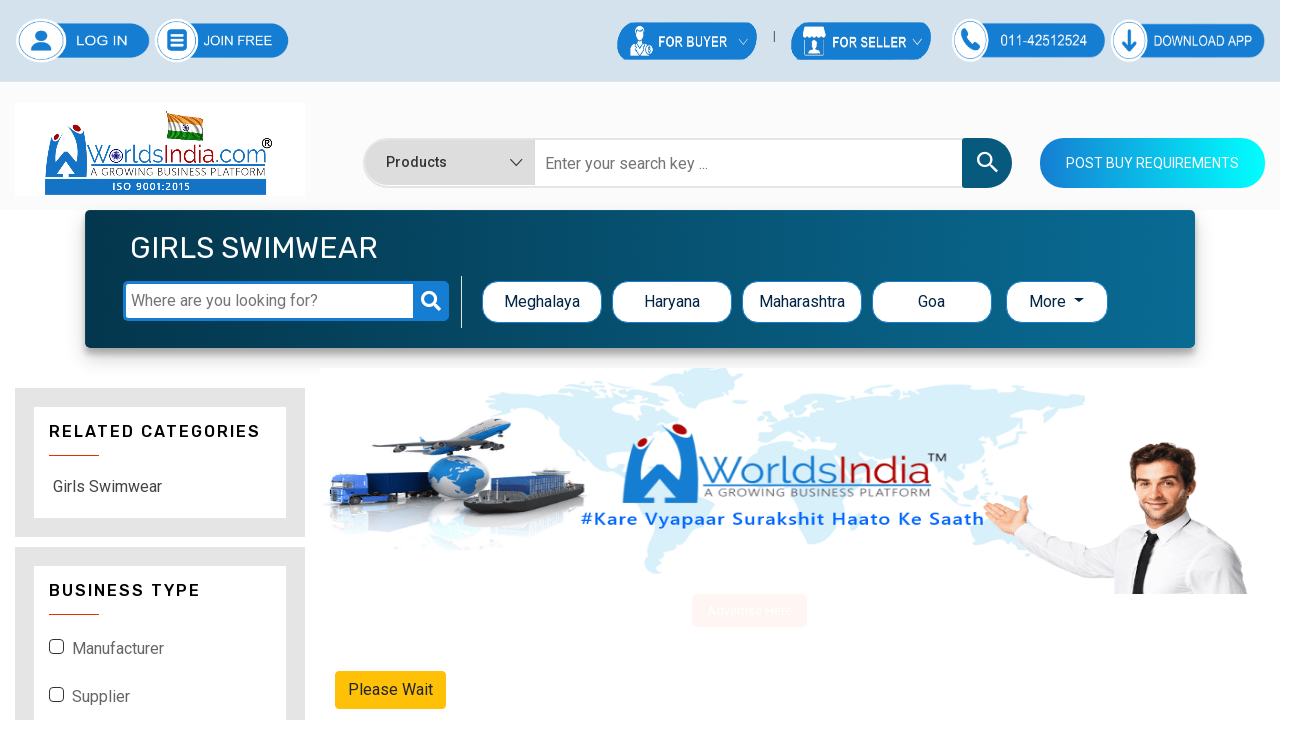

--- FILE ---
content_type: text/html; charset=UTF-8
request_url: https://www.worldsindia.com/all-product/girls-swimwear
body_size: 82417
content:

<!doctype html>
<html class="no-js" lang="en">
<head>
    
    <!-- ✅ FAVICON -->
<link rel="icon" href="assets/images/favicon.png" type="image/png">

    <base href="https://www.worldsindia.com/">
    <meta charset="utf-8">
    
<title>WorldsIndia | Product Searches - Find Verified B2B Suppliers & Manufacturers in India|Search Products & Suppliers in India | B2B Portal|Find Products, Bulk Exporters in India | WorldsIndia B2B Search</title>

    <meta name="description" content="https://www.worldsindia.com|best b2b portal in Maharashtra|worldsindia.com,To find and verify B2B leads, use B2B databases and lead generation tool.Worldsindia is a large, general marketplace,service,platform for international traders,exporters and connecting with retailers and wholesalers in India.best b2b portal in india|worldsindia.com,Suppliers,Manufacturers,exporters,traders,dealers,wholesalers,distributors in surat,best b2b services in india,Google Partner in India,google partner,Call Us:011-42512524,Top 5 website design company in india,Trade Shows In India ">
    
 <meta name="keywords" content="https://www.worldsindia.com- best b2b portal in Maharashtra|worldsindia.com ,Premium Best red onion suppliers in india|Premium Best detergent powder Suppliers In Delhi,india|Suppliers,Manufacturers,exporters,traders,dealers,wholesalers,distributors in india">
        
        <meta name="geo.region" content="IN" />
<meta name="geo.position" content="22.351115;78.667743" />
<meta name="ICBM" content="22.351115, 78.667743" />
<meta name="geo.region" content="IN-DL" />
<meta name="geo.position" content="28.627393;77.171695" />
<meta name="ICBM" content="28.627393, 77.171695" />


    <!--new code-->
<link rel="alternate" href="https://www.worldsindia.com/all-product/handicraft" title="best handicraft items in india">
 <!--new code END-->
<link rel="alternate" href="https://www.worldsindia.com/all-product/potato" title="potato suppliers in india">
 <!--new code END-->    
<meta name="Google-crawler" content="https://www.worldsindia.com/all-product/potato" title="potato suppliers in india">
 <!--new code END-->    
<link rel="preload stylesheet" href="https://www.worldsindia.com" as="style" type="text/css" crossorigin="anonymous"/>
<script async="async" src="https://www.worldsindia.com"></script>
<script> window.googletag = window.googletag || {cmd: []};</script>
<!--new code END-->
<link rel="canonical" href="https://www.worldsindia.com/product-searches.php">  <meta property="og:title" content="B2B Portal Services, B2B Recruitment Portal in India" />
 <!--new code END-->
<meta property="og:site_name" content="worldsindia" />
<meta property="og:url" content="https://www.worldsindia.com/product-searches.php" />

 <!--new code END-->
<meta property="og:type" content="website" name="https://www.worldsindia.com" />
<meta property="og:description" content="B2B Portal Services, B2B Recruitment Portal Providers in India. Get contact details and address of B2B Portal Services, B2B Recruitment Portal firms and companies" />
<meta property="twitter:card" content="summary" />
<!--new code END-->
<meta property="twitter:site" content="@worldsindia" />
<meta property="twitter:title" content="B2B Portal Services, B2B Recruitment Portal in India, Potato, Potatoes, Delhi, suppliers, exporters, traders, dealers, retailers, producers,Delhi, आलू, दिल्ली, Delhi India" /> 



<!--new code END-->                                                     
<meta property="twitter:url" content="https://www.worldsindia.com" />
 <link type="https://www.worldsindia.com" rel="search" href="https://www.worldsindia.com/product-searches.php">
 <!--new code END-->
  
    <meta name="viewport" content="width=device-width, initial-scale=1.0">
    <!--====== Favicon Icon ======-->
    <link rel="shortcut icon" href="assets/images/favicon.png" type="image/png">


    <!-- CSS
	============================================ -->

    <!--===== Vendor CSS (Bootstrap & Icon Font) =====-->
    
    <link rel="stylesheet" href="assets/css/plugins/bootstrap.min.css">
    <link rel="stylesheet" href="assets/css/plugins/ionicons.min.css">
    <link rel="stylesheet" href="assets/css/plugins/fontawesome.min.css">

    <!--===== Plugins CSS (All Plugins Files) =====-->
    
    <link rel="stylesheet" href="assets/css/plugins/slick.css">
    <link rel="stylesheet" href="assets/css/plugins/animate.css">
    <link rel="stylesheet" href="assets/css/plugins/jquery-ui.min.css">
    <link rel="stylesheet" href="assets/css/plugins/default.css">

    <!--====== Main Style CSS ======-->
    <link rel="stylesheet" href="assets/css/style.css">
    <link rel="stylesheet" href="assets/css/custom.css">
    <link rel="stylesheet" href="assets/css/search-custom.css">
    <link rel="stylesheet" href="assets/owlcarousel/owl.carousel.css">
    <link rel="stylesheet" href="assets/owlcarousel/owl.theme.default.min.css">
     <link rel="stylesheet" href="assets/css/responsive.css">

  
    
    <style>
    /* General Styles */
body {
    margin: 0;
    font-family: Arial, sans-serif;
}

.container-fluid {
    padding: 0 15px;
}

.shop-area {
    padding: 20px 0;
}

/* Responsive Styles */
@media (max-width: 992px) {
    .shop-area .container-fluid {
        padding: 0 10px;
    }

    .text-red {
        left: 10%;
        font-size: 14px !important;
    }

    .shop-sidebar {
        width: 100%;
        margin-bottom: 20px;
    }

    .col-lg-3 {
        flex: 0 0 100%;
        max-width: 100%;
    }

    .col-lg-9 {
        flex: 0 0 100%;
        max-width: 100%;
    }

    .item img {
        height: auto;
        max-width: 100%;
    }

    .single-brand img {
        width: 100%;
        height: auto;
    }

    .product-quick-view-content, .product-quick-view-image {
        margin-bottom: 20px;
    }
}

@media (max-width: 768px) {
    .text-red {
        font-size: 12px !important;
        padding: 8px 12px;
    }

    .shop-sidebar {
        padding: 10px;
    }

    .brand-area .container-fluid {
        padding: 0 5px;
    }

    .single-features-banner {
        flex-direction: column;
        align-items: center;
    }

    .single-features-banner .banner-icon {
        margin-bottom: 10px;
    }

    .single-features-banner .banner-content {
        text-align: center;
    }
}
    img {
    max-width: 100%;
    height: auto;
}
body {
    font-size: 16px;
}

h1 {
    font-size: 2rem; /* 32px */
}

p {
    font-size: 1rem; /* 16px */
}

        #sticky
        {
            position:sticky;
            top:0;
            padding-top:10px;
        }
    </style>
</head>

<body>
      
    <!--====== Header Part Start ======-->
    <header class="header-area">
    <div class="desktop-nav d-none d-lg-block">
        <div class="header-nav">
            <div class="container-fluid custom-container">
                <div class="header-nav-wrapper d-flex justify-content-between">
                    <div class="header-menu-nav">
                       
                        <ul class="menu-nav">
                            <a href="login"  target="_blank"><img src="assets/images/icons/n-log1.png" style="width:135px; height:45px;  "></a>
                            <a href="new-registration" target="_blank"><img src="assets/images/icons/n-join1.png" style="width:135px; height:45px;  "></a>
                        </ul>
                    </div>
                    <div class="header-menu-nav">         
                        <ul class="menu-nav">
                            
                        </ul>             
                    </div>
                    <div class="header-menu-nav">
                        <ul class="menu-nav">
                            
                            <li>
                                <div class="dropdown" >
                                    <button type="button" id="setting" data-toggle="dropdown" aria-haspopup="true" aria-expanded="false"><img src="assets/images/icons/for-buyer-2.png" style="width:140px; height:38px;"alt=""></button>

                                    <ul class="dropdown-menu" aria-labelledby="setting">
                                        <li><a href="requirement2">Requirements</a></li>
                                        <li><a href="all-category">All Categories</a></li>
                                    </ul>
                                </div>
                            </li>
                            <li>
                                <div class="dropdown">
                                    <button type="button" id="currency" data-toggle="dropdown" aria-haspopup="true" aria-expanded="false"><img src="assets/images/icons/for-seller-2.png" style="width:140px; height:38px;" alt=""></button>

                                    <ul class="dropdown-menu" aria-labelledby="currency">
                                        <li><a href="requirement2">Raw Materials</a></li>
                                        <li><a href="buy-lead">Latest Leads</a></li>
                                    </ul>
                                </div>
                            </li>
                            <a href="tel:011-42512524"><img class="ml-3"src="assets/images/icons/n-numberr-1.png" style="width:155px; height:45px;  "></a>
                            <li>
    <style>
    .download_app{
     background: #157ed2;
    padding: 10px 9px;
    color: #fff !important;
    font-size: 13px !important;
    border-radius: 15px;
    }
    
    .download_app2{
     background: #157ed2;
    padding: 10px 9px;
    color: #fff !important;
    font-size: 13px !important;
    border-radius: 15px;
    }
    </style>
               <a href="https://play.google.com/store/apps/details?id=app.worldsindia.wi" 
                                target="_blank" ><img src="assets/images/icons/n-d-a.png" style="width:155px; height:45px;  "></a>
                            </li>
                        </ul>
                    </div> <!-- header menu nav -->
                </div> <!-- header nav wrapper -->
            </div> <!-- container -->
        </div> <!-- header nav -->

        <div class="header-middle" style="background-color:#fbfbfb;">
            <div class="container-fluid custom-container">
                <div class="row align-items-center">
                   <div class="col-lg-3">
    <div class="header-logo-contact d-flex">
        <div class="desktop-logo logo-adjustment">
            <a href="https://www.worldsindia.com/">
                <video width="100%" height="auto" autoplay loop muted>
                    <source src="includes/republic-logo.mp4" type="video/mp4">
                    Your browser does not support the video tag.
                </video>
            </a>
        </div> 
    </div>
</div>

<style>
/* Force the dropdown width to match the input */
.ui-autocomplete {
    max-height: 350px; /* 10 items approx */
    overflow-y: auto;
    overflow-x: hidden;
    width: 360px !important;
    min-width: 200px;
    box-sizing: border-box;
    background: #fff;
    border: 1px solid #ccc;
    z-index: 9999;
    font-family: Arial, sans-serif;
    margin-left: 130px !important;
}

/* Ensure each item has padding and icon */
.ui-menu-item {
    padding: 5px 10px 5px 25px;
    position: relative;
}

/* Add icon like ExportersIndia */
.ui-menu-item::before {
    content: "\1F50D"; /* Unicode magnifying glass icon 🔍 */
    position: absolute;
    left: 5px;
    top: 50%;
    transform: translateY(-50%);
    font-size: 14px;
    color: #555;
}
</style>


<!--<div class="col-lg-3">-->
<!--    <div class="header-logo-contact d-flex">-->
<!--        <div class="desktop-logo logo-adjustment">-->
<!--            <a href="####">-->
                <!-- Image Tag for Logo -->
<!--                <img src="assets/wi-logo.png" alt="Logo" width="100%" height="auto">-->
<!--            </a>-->
<!--        </div> -->
<!--    </div>-->
<!--</div>-->
<!-- desktop logo -->

                    <div class="col-lg-9">
                        <div class="header-search-cart  d-flex align-items-center">
                            <div class="header-search media-body">
                                <form method="post" action="search" onsubmit="return validateSearch();">
  <div class="search-category">
    <select name="column">
      <option value="Products">Products</option>
      <option value="Companies">Companies</option>
      <option value="Buy_leads">Business Leads</option>
    </select>
  </div>
  <input type="text" id="search-box" name="q" placeholder="Enter your search key ... ">
  <button type="submit"><i class="icon ion-android-search"></i></button>
</form>

<script>
function validateSearch() {
  var searchBox = document.getElementById("search-box").value.trim();
  if (searchBox === "") {
    alert("Please enter the name first before searching.");
    return false; // stop form from submitting
  }
  return true; // allow form to submit
}
</script>

                            </div>
                            <div class="header-cart" >
                                <div class="header-contact d-flex align-items-center" >
                                    <a data-animation="zoomIn" data-delay="0.5s" class="main-btn" style=" background: linear-gradient(to left, #00ffff 0%, #157ed2 100%);" href="requirement2.php" tabindex="0" style="animation-delay: 0.5s;" >Post Buy Requirements</a>
                                </div> <!-- mini cart -->
                            </div>
                        </div> <!-- header search cart -->
                    </div>
                </div> <!-- row -->
            </div> <!-- container -->
        </div> <!-- header middle -->

 
    </div> <!-- desktop nav -->
   <link href="https://fonts.googleapis.com/css2?family=Roboto&display=swap" rel="stylesheet">

<style>
body {
    font-family: 'Roboto', sans-serif;
    margin: 0;
    padding: 0;
}

/* ===== MOBILE ONLY ===== */
@media (max-width: 767px) {

    /* Hide existing desktop topbar/search if needed */
    .desktop-header, .desktop-search {
        display: none !important;
    }

    /* Topbar */
    .mobile-nav {
        background: #f8f9fb;
        /* border-bottom: 1px solid #ddd; */
        padding: 6px 12px;
    }

    .mobile-nav .row {
        align-items: center;
    }

    .mobile-toggle {
        text-align: left;
    }

    .mobile-toggle a {
        font-size: 22px;
        color: #000;
        text-decoration: none;
    }

    .mobile-logo {
        text-align: center;
    }

    .mobile-logo img {
        max-height: 40px;
        object-fit: contain;
    }

.mobile-join {
    text-align: right;
}

.mobile-btn {
    background-color: #157ed2;
    color: white !important;
    font-size: 14px;
    font-weight: 500;
    padding: 6px 18px; /* Increased horizontal padding */
    border-radius: 6px;
    text-align: center;
    text-decoration: none;
    display: inline-flex;
    align-items: center;
    justify-content: center;
    white-space: nowrap;
    border: 1px solid #0e6ab0;
    transition: 0.3s;
    min-width: 100px; /* NEW: ensure consistent button width */
}

.mobile-btn:hover {
    background-color: #0e6ab0;
    color: #fff !important;
}
}
</style>

<!-- MOBILE HEADER ONLY (visible under 768px) -->
<div class="mobile-nav d-lg-none">
    <div class="container-fluid">
        <div class="row">
            <!-- Toggle -->
            <div class="col-3 mobile-toggle">
                <a class="mobile-menu-open" href="javascript:;"><i class="fal fa-bars"></i></a>
            </div>

            <!-- Logo -->
            <div class="col-6 mobile-logo text-center" style="margin-left: -20px;">
                <a href="https://www.worldsindia.com/">
                    <img src="assets/images/wi-logo.png?v='0.03'" alt="Logo" style="width:180px; height: 50px;">
                </a>
            </div>

            <!-- Join Free Button -->
            <div class="col-3 mobile-join text-end">
                <a href="new-registration" class="mobile-btn" style="margin-left: -20px;
    margin-top: 8px;
    height: 30px;">Join Free</a>
            </div>
        </div>
    </div>
</div>

<!-- MOBILE SEARCH ONLY -->
<div class="header-search d-lg-none" style="margin-left: 6px; margin-top: 10px; margin-bottom: 10px;">
    <form method="post" action="search" onsubmit="return validateMobileSearch();">
        <div class="search-category">
            <select name="column">
                <option value="Products">Products</option>
                <option value="Companies">Companies</option>
                <option value="Buy_leads">Business Leads</option>
            </select>
        </div>
        <input type="text" id="mobile-search-box" name="q" placeholder="Enter your search key ... ">
        <button type="submit"><i class="icon ion-android-search"></i></button>
        <!-- Inline error message -->
        <div id="mobile-search-error" style="color:red; font-size:13px; margin-top:5px; display:none;">
            Please enter a name before searching.
        </div>
    </form>
</div>

<script>
function validateMobileSearch() {
    var searchBox = document.getElementById("mobile-search-box").value.trim();
    var errorMsg = document.getElementById("mobile-search-error");

    if (searchBox === "") {
        errorMsg.style.display = "block";
        return false; // Stop form submission
    } else {
        errorMsg.style.display = "none";
        return true; // Allow submission
    }
}
</script>


<!-- Autocomplete JS -->
<link rel="stylesheet" href="https://code.jquery.com/ui/1.13.2/themes/base/jquery-ui.css">
<script src="https://code.jquery.com/jquery-3.6.4.min.js"></script>
<script src="https://code.jquery.com/ui/1.13.2/jquery-ui.js"></script>

<script>
$(function () {
    var cache = {};

    $("#search-box").autocomplete({
        minLength: 1,
        delay: 0, // no waiting
        source: function (request, response) {
            var term = request.term;
            if (term in cache) {
                response(cache[term]);
                return;
            }

            $.ajax({
                url: "search-suggestion.php",
                type: "POST",
                data: { term: term },
                success: function (data) {
                    var parsed = JSON.parse(data);
                    cache[term] = parsed;
                    response(parsed);
                }
            });
        },
        minLength: 2,
        appendTo: "#search-box-wrapper",
       position: {
    my: "left top+2",
    at: "left+200 bottom", 
    of: "#search-box",
    collision: "none"
}
    });
});
</script>



<link href="https://fonts.googleapis.com/css2?family=Roboto&display=swap" rel="stylesheet">
<link rel="stylesheet" href="https://pro.fontawesome.com/releases/v5.15.4/css/all.css">
<style>
body {
    font-family: 'Roboto', sans-serif;
}

/* Overlay */
.overlay {
    display: none;
    position: fixed;
    z-index: 9998;
    top: 0; left: 0;
    width: 100%;
    height: 100%;
    background-color: rgba(0,0,0,0.5);
}

/* Sidebar container */
#mobileSidebar {
    position: fixed;
    top: 0;
    left: -320px;
    width: 280px;
    height: 100%;
    background: #fff;
    z-index: 9999;
    transition: left 0.3s ease;
    overflow-y: auto;
    box-shadow: 2px 0 10px rgba(0,0,0,0.1);
}

/* When active */
#mobileSidebar.active {
    left: 0;
}

.overlay.active {
    display: block;
}

/* Top bar */
.sidebar-header {
    background-color: #157ed2;
    color: white;
    padding: 15px;
    font-size: 16px;
    font-weight: 500;
    display: flex;
    justify-content: space-between;
    align-items: center;
}

.sidebar-header i {
    font-size: 20px;
    cursor: pointer;
}

/* Buttons */
.mobile-btn-group {
    display: flex;
    justify-content: space-between;
    padding: 15px;
    gap: 10px;
}

.mob-btn {
    flex: 1;
    background-color: #157ed2;
    color: white;
    font-size: 13px;
    text-align: center;
    padding: 10px 0;
    border-radius: 6px;
    font-weight: 500;
    text-decoration: none;
    transition: 0.3s;
}

.mob-btn:hover {
    background-color: #0e6ab0;
}

/* Menu sections */
.menu-section {
    padding: 0 15px;
}

.menu-section h5 {
    font-size: 14px;
    font-weight: bold;
    margin-top: 15px;
    margin-bottom: 8px;
    color: #444;
}

.menu-content {
    list-style: none;
    padding: 0;
    margin: 0;
}

.menu-content li {
    border-bottom: 1px solid #eee;
}

.menu-content li a {
    display: flex;
    align-items: center;
    padding: 12px 5px;
    color: #333;
    text-decoration: none;
    font-size: 14px;
}

.menu-content li a i {
    margin-right: 10px;
    font-size: 16px;
    color: #157ed2;
}

/* Contact Info */
.contact-info {
    padding: 15px;
    border-top: 1px solid #eee;
}

.contact-info div {
    font-size: 14px;
    margin: 5px 0;
}

.contact-info i {
    margin-right: 6px;
    color: #157ed2;
}

/* App button */
.download-btn {
    margin: 15px;
    display: block;
    background-color: #157ed2;
    color: white;
    text-align: center;
    padding: 12px;
    border-radius: 6px;
    text-decoration: none;
    font-weight: 500;
}

.download-btn:hover {
    background-color: #0e6ab0;
}
</style>

<!-- Sidebar HTML -->
<div id="mobileSidebar">
    <div class="sidebar-header">
    <span>Welcome to WorldsIndia</span>

        <i class="fal fa-times close-sidebar"></i>
    </div>
          <a href="https://www.worldsindia.com/">
          <img src="assets/images/wi-logo.png" alt="Logo" style="width: 231px;
    margin-left: 25px;">
                            </a>
   <div class="mobile-btn-group">
    <a href="login" class="mob-btn" style="display: flex; align-items: center; justify-content: center; padding: 10px 0; font-size: 13px; font-weight: 500; border-radius: 6px; text-decoration: none; background-color: #157ed2; color: white;">Login</a>
    <a href="new-registration" class="mob-btn" style="display: flex; align-items: center; justify-content: center; padding: 10px 0; font-size: 13px; font-weight: 500; border-radius: 6px; text-decoration: none; background-color: #157ed2; color: white;">Join Free</a>
</div>

    <div class="menu-section">
        <ul class="menu-content">
            <li><a href="plans"><i class="fas fa-bullhorn"></i>Business Advertise Plan</a></li>
            <li><a href="buy-lead"><i class="fas fa-clipboard-check"></i>Latest Buy Leads</a></li>
            <li><a href="requirement2.php"><i class="fas fa-paper-plane"></i>Post Buy Requirement</a></li>
            <li><a href="all-category"><i class="fas fa-th-large"></i>All Category</a></li>
        </ul>

        <h5>More</h5>
        <ul class="menu-content">
            <li><a href="index"><i class="fas fa-home"></i>Home</a></li>
            <li><a href="about-us"><i class="fas fa-info-circle"></i>About Us</a></li>
            <li><a href="blog"><i class="fas fa-blog"></i>Blogs</a></li>
            <li><a href="help"><i class="fas fa-question-circle"></i>Help/Support</a></li>
            <li><a href="contact-us"><i class="fas fa-envelope-open-text"></i>Contact Us</a></li>
            <li><a href="testimonials"><i class="fas fa-comments"></i>Testimonials</a></li>
        </ul>
        
    </div>
    <div class="contact-info">
        <div><i class="fal fa-headset"></i>Support: 011-42512524</div>
        <div><i class="fal fa-envelope-open-text"></i>support@worldsindia.com</div>
    </div>

    <a href="https://play.google.com/store/apps/details?id=app.worldsindia.wi"class="download-btn"><i class="fal fa-download"></i> Download App Now</a>
</div>

<!-- Overlay -->
<div class="overlay"></div>
<!-- JS -->
<script>
    const sidebar = document.getElementById('mobileSidebar');
    const overlay = document.querySelector('.overlay');

    document.querySelector('.mobile-menu-open').addEventListener('click', () => {
        sidebar.classList.add('active');
        overlay.classList.add('active');
    });

    document.querySelector('.close-sidebar').addEventListener('click', () => {
        sidebar.classList.remove('active');
        overlay.classList.remove('active');
    });

    overlay.addEventListener('click', () => {
        sidebar.classList.remove('active');
        overlay.classList.remove('active');
    });
</script>
</header>    <!--====== Header Part Ends ======-->

    <!--====== Top Part Start ======-->

    <section class="main-category">
        <div class="container">
            <div class="row justify-content-center">
                <div class="col-lg-12">
                    <div class="card" style="border: none;   box-shadow: 0 10px 20px rgba(0,0,0,0.19), 0 6px 6px rgba(0,0,0,0.23);">
                        
                        <div class="card-body" style="background-image: url(./assets/images/bgs/cat-page.png); border-radius: 5px; ">
                            <input type="hidden" value="girls swimwear" id="product_pro">
                            <div class="row pb-10 ml-10">
                                <div class="col-lg-12">
                                    <div class="about-content-2">
                                        <h1 class="title-3">girls swimwear                                    </div>
                                </div>
                            </div>
                            <!-- ======== Filter category ========= -->
                            <div class="sub-filter">
                                <div class="container">
                                    <div class="row">
                                        <div class="col-lg-4 col-md-4 col-sm-12 col-xs-12 border-r">
                                            <div class="wrap">
                                                <div class="search">
                                                    <input type="text" class="searchTerm" placeholder="Where are you looking for?">
                                                    <button type="submit" class="searchButton">
                                                        <i class="fa fa-search"></i>
                                                    </button>
                                                </div>
                                            </div>
                                        </div>
                                       
<div class="col-lg-8 col-md-8 col-sm-12 col-xs-12">
    <div class="Cities">
        <a href="#" class="link-button" style="width: 120px;" data-city="Meghalaya" onclick="filterContent('Meghalaya')">Meghalaya</a><a href="#" class="link-button" style="width: 120px;" data-city="Haryana" onclick="filterContent('Haryana')">Haryana</a><a href="#" class="link-button" style="width: 120px;" data-city="Maharashtra" onclick="filterContent('Maharashtra')">Maharashtra</a><a href="#" class="link-button" style="width: 120px;" data-city="Goa" onclick="filterContent('Goa')">Goa</a><style>
.scrollable-dropdown {
    max-height: 300px;  /* adjust height as needed */
    max-width: 30px;
    overflow-y: auto;
    overflow-x: hidden;
    padding: 0;
}

.scrollable-dropdown li {
    list-style: none;
}
</style>

       <!-- More dropdown -->
<div class="dropdown d-inline-block">
    <button class="link-button dropdown-toggle" type="button" data-toggle="dropdown" aria-expanded="false">
        More
    </button>
    <ul class="dropdown-menu scrollable-dropdown">
        <li><a class="dropdown-item" href="#" data-city="Manipur" onclick="filterContent('Manipur')">Manipur</a></li><li><a class="dropdown-item" href="#" data-city="Puducherry" onclick="filterContent('Puducherry')">Puducherry</a></li><li><a class="dropdown-item" href="#" data-city="Telangana" onclick="filterContent('Telangana')">Telangana</a></li><li><a class="dropdown-item" href="#" data-city="Odisha" onclick="filterContent('Odisha')">Odisha</a></li><li><a class="dropdown-item" href="#" data-city="Rajasthan" onclick="filterContent('Rajasthan')">Rajasthan</a></li><li><a class="dropdown-item" href="#" data-city="Punjab" onclick="filterContent('Punjab')">Punjab</a></li><li><a class="dropdown-item" href="#" data-city="Uttarakhand" onclick="filterContent('Uttarakhand')">Uttarakhand</a></li><li><a class="dropdown-item" href="#" data-city="Andhra Pradesh" onclick="filterContent('Andhra Pradesh')">Andhra Pradesh</a></li><li><a class="dropdown-item" href="#" data-city="Nagaland" onclick="filterContent('Nagaland')">Nagaland</a></li><li><a class="dropdown-item" href="#" data-city="Lakshadweep" onclick="filterContent('Lakshadweep')">Lakshadweep</a></li><li><a class="dropdown-item" href="#" data-city="Himachal Pradesh" onclick="filterContent('Himachal Pradesh')">Himachal Pradesh</a></li><li><a class="dropdown-item" href="#" data-city="Delhi" onclick="filterContent('Delhi')">Delhi</a></li><li><a class="dropdown-item" href="#" data-city="Uttar Pradesh" onclick="filterContent('Uttar Pradesh')">Uttar Pradesh</a></li><li><a class="dropdown-item" href="#" data-city="Andaman and Nicobar Islands" onclick="filterContent('Andaman and Nicobar Islands')">Andaman and Nicobar Islands</a></li><li><a class="dropdown-item" href="#" data-city="Arunachal Pradesh" onclick="filterContent('Arunachal Pradesh')">Arunachal Pradesh</a></li><li><a class="dropdown-item" href="#" data-city="Jharkhand" onclick="filterContent('Jharkhand')">Jharkhand</a></li><li><a class="dropdown-item" href="#" data-city="Karnataka" onclick="filterContent('Karnataka')">Karnataka</a></li><li><a class="dropdown-item" href="#" data-city="Assam" onclick="filterContent('Assam')">Assam</a></li><li><a class="dropdown-item" href="#" data-city="Kerala" onclick="filterContent('Kerala')">Kerala</a></li><li><a class="dropdown-item" href="#" data-city="Jammu and Kashmir" onclick="filterContent('Jammu and Kashmir')">Jammu and Kashmir</a></li><li><a class="dropdown-item" href="#" data-city="Gujarat" onclick="filterContent('Gujarat')">Gujarat</a></li><li><a class="dropdown-item" href="#" data-city="Chandigarh" onclick="filterContent('Chandigarh')">Chandigarh</a></li><li><a class="dropdown-item" href="#" data-city="Dadra and Nagar Haveli" onclick="filterContent('Dadra and Nagar Haveli')">Dadra and Nagar Haveli</a></li><li><a class="dropdown-item" href="#" data-city="Daman and Diu" onclick="filterContent('Daman and Diu')">Daman and Diu</a></li><li><a class="dropdown-item" href="#" data-city="Sikkim" onclick="filterContent('Sikkim')">Sikkim</a></li><li><a class="dropdown-item" href="#" data-city="Tamil Nadu" onclick="filterContent('Tamil Nadu')">Tamil Nadu</a></li><li><a class="dropdown-item" href="#" data-city="Mizoram" onclick="filterContent('Mizoram')">Mizoram</a></li><li><a class="dropdown-item" href="#" data-city="Bihar" onclick="filterContent('Bihar')">Bihar</a></li><li><a class="dropdown-item" href="#" data-city="Tripura" onclick="filterContent('Tripura')">Tripura</a></li><li><a class="dropdown-item" href="#" data-city="Madhya Pradesh" onclick="filterContent('Madhya Pradesh')">Madhya Pradesh</a></li><li><a class="dropdown-item" href="#" data-city="Chhattisgarh" onclick="filterContent('Chhattisgarh')">Chhattisgarh</a></li><li><a class="dropdown-item" href="#" data-city="Ladakh" onclick="filterContent('Ladakh')">Ladakh</a></li><li><a class="dropdown-item" href="#" data-city="West Bengal" onclick="filterContent('West Bengal')">West Bengal</a></li>    </ul>
</div>
    </div>
</div>


                                    </div>
                                </div>
                            </div>
                        </div>
                    </div>
                </div>
            </div>
        </div>
    </section>

    <!--====== Top Part Ends ======-->
<style>
    .text-red {
    background: #ff4500;
    padding: 10px 15px;
    color: #fff !important;
    font-size: 15px !imporatant;
    border-radius: 5px;
    cursor: pointer;
    text-decoration: none !important;
    position: relative;
    left: 40%;
}

.blink-hard {
  animation: blinker 1s step-end infinite;
}
.blink-soft {
  animation: blinker 1.5s linear infinite;
}
@keyframes blinker {
  50% {
    opacity: 0;
  }
}
</style>
<style>
    /* Default grid styling (2 per row) */
.single-product-list {
  margin-bottom: 20px;
}

.product-container.grid-view .single-product-list {
  width: 47%;
}

/* List view styling (1 per row) */
.product-container.list-view .single-product-list {
  width: 100%;
}

</style>
<script>
function setGridView() {
  document.querySelectorAll('.single-product-list').forEach(function(el) {
    el.classList.remove('col-md-12');
    el.classList.add('col-md-6');
  });
}

function setListView() {
  document.querySelectorAll('.single-product-list').forEach(function(el) {
    el.classList.remove('col-md-6');
    el.classList.add('col-md-12');
  });
}
</script>


    <!--====== Shop Left Sidebar Part Start ======-->
    <section class="shop-area pt-20">
        <div class="container-fluid custom-container">
            <div class="row flex-md-row-reverse justify-content-end">
                <div class="col-lg-9" id="content">
                    <div class="row cat-items owl-carousel owl-theme owl-loaded">
                                            <div class="item">
                        <img src="images/ad2 (1).png" onclick='window.open("https://www.worldsindia.com/new-registration","_blank")' style="height: 226px;cursor: pointer;" alt="Advertise">
                         <a data-target="#tosupplier-Modal" href="#" data-toggle="modal" class="text-red blink-soft" >Advertise Here</a> 
                    </div> 
                    
                                            </div>
                    
                    <!-- banner image -->
                    <div class="tab-content" >
                        <div class="tab-pane fade show active load_data" id="list" role="tabpanel" aria-labelledby="list-tab">
                        </div>
                    </div> <!-- Tab Content -->
                    <ul class="justify-content-center mt-30" id="load_data_message"></ul>
                </div>
               <div class="col-lg-3">
                    <div id="sticky" class="shop-sidebar">
                        <div class="shop-sidebar-widget mt-10" style="border: 19px solid #e5e5e5;">
                            <h5 class="shop-sidebar-title">Related Categories</h5>
                            <div class="accordion" id="accordionExample">
                                                                <div class="card" style="padding: 4px;">
                                    <div class="" id="headingOne">
                                        <a href="all-product/girls-swimwear">Girls Swimwear</a>
                                    </div>
                                </div> <!-- card -->
                                                            </div> <!-- accordion -->
                        </div> <!-- Shop Sidebar Category -->

                        <div class="shop-sidebar-widget mt-10" style="border: 19px solid #e5e5e5;">
                            <h5 class="shop-sidebar-title">Business Type</h5>
                            <ul class="compositions-list">
                                <li>
                                    <span class="custom-checkbox">
                                        <input type="checkbox" id="compositions1">
                                        <label for="compositions1"></label>
                                        <a href="#">Manufacturer</a>
                                    </span>
                                </li>
                                <li>
                                    <span class="custom-checkbox">
                                        <input type="checkbox" id="compositions2">
                                        <label for="compositions2"></label>
                                        <a href="#">Supplier</a>
                                    </span>
                                </li>
                                <li>
                                    <span class="custom-checkbox">
                                        <input type="checkbox" id="compositions3">
                                        <label for="compositions3"></label>
                                        <a href="#">Exporter</a>
                                    </span>
                                </li>
                                <li>
                                    <span class="custom-checkbox">
                                        <input type="checkbox" id="compositions4">
                                        <label for="compositions4"></label>
                                        <a href="#">Trader</a>
                                    </span>
                                </li>
                                <li>
                                    <span class="custom-checkbox">
                                        <input type="checkbox" id="compositions4">
                                        <label for="compositions4"></label>
                                        <a href="#">Wholesaler/Distributor
                                        </a>
                                    </span>
                                </li>
                            </ul>
                        </div>
                    </div> <!-- Shop Sidebar -->
                </div>
            </div> <!-- row -->
        </div> <!-- container -->
    </section>
<style>
/* General Sidebar Styling */
.shop-sidebar {
    font-family: 'Roboto', sans-serif;
    font-size: 15px;
    color: #333;
}

/* Section Titles */
.shop-sidebar-title {
    font-size: 18px;
    font-weight: 600;
    margin-bottom: 15px;
    color: #222;
}

/* Accordion Card Style */
.shop-sidebar .card {
    border: 19px solid #e0e0e0;
    border-radius: 16px;
    padding: 12px 16px;
    margin-bottom: 10px;
    background-color: #fff;
    transition: box-shadow 0.3s ease;
}

.shop-sidebar .card:hover {
    box-shadow: 0 4px 15px rgba(0, 0, 0, 0.08);
}

/* Card Link Style */
.shop-sidebar .card a {
    text-decoration: none;
    font-size: 16px;
    color: #444;
    display: block;
    transition: color 0.3s ease;
}

.shop-sidebar .card a:hover {
    color: #095dbd;
}

/* Business Type Checkboxes */
.compositions-list {
    list-style: none;
    padding-left: 0;
    margin: 0;
}

.compositions-list li {
    margin-bottom: 12px;
    font-size: 15px;
}

.custom-checkbox {
    display: flex;
   align-items: baseline;
    gap: 10px;
}

.custom-checkbox input[type="checkbox"] {
    accent-color: #fd3b9e;
    width: 18px;
    height: 18px;
    cursor: pointer;
}

.custom-checkbox label {
    margin: 0;
    display: inline-block;
}

.custom-checkbox a {
    /*font-weight: 500;*/
    color: #333;
    text-decoration: none;
    transition: color 0.3s ease;
}

.custom-checkbox a:hover {
    color: #fd3b9e;
}

/* Responsive Enhancements */
@media (max-width: 767px) {
    .shop-sidebar-title {
        font-size: 16px;
    }

    .shop-sidebar .card a {
        font-size: 15px;
    }

    .compositions-list li {
        font-size: 14px;
    }
}
</style>

<link href="https://fonts.googleapis.com/css2?family=Roboto:wght@400;500;600&display=swap" rel="stylesheet">

    <!--====== Shop Left Sidebar Part Ends ======-->

     <!--====== Brand Part Start ======-->
   <style>
       /* Set a fixed size for all brand images */
.brand_image {
    width: 130px;            /* Ensure images take up full width of their container */
    height: 127px;          /* Fixed height */
    object-fit: contain;    /* Ensures images scale without distortion */
    display: block;         /* Remove any unwanted spacing below images */
}

/* Optional: Style for maintaining a consistent layout */
.single-brand {
    display: flex;
    justify-content: center; /* Center the image inside the div */
    align-items: center;     /* Vertically center the image */
    height: 127px;           /* Ensure the container has a fixed height */
}

.brand-active {
    display: flex;
    flex-wrap: wrap;         /* Allows the images to wrap in smaller screens */
    justify-content: space-between; /* Space out the images */
}

   </style>
   <div class="brand-area pt-80">
    <div class="container-fluid custom-container">
        <div class="row brand-active">
                            <div class="col-lg-2">
                    <div class="single-brand">
                        <a href="http://bilasaoverseas.in/">
                            <img class="brand_image" src="admin/data/banner/-2068967195.png" loading="lazy" alt="brand">
                        </a>
                    </div> <!-- single brand -->
                </div>
                            <div class="col-lg-2">
                    <div class="single-brand">
                        <a href="https://natural-foods.co.in/">
                            <img class="brand_image" src="admin/data/banner/-1419348612.png" loading="lazy" alt="brand">
                        </a>
                    </div> <!-- single brand -->
                </div>
                            <div class="col-lg-2">
                    <div class="single-brand">
                        <a href="https://srminternationals.com/">
                            <img class="brand_image" src="admin/data/banner/-717699490.jpg" loading="lazy" alt="brand">
                        </a>
                    </div> <!-- single brand -->
                </div>
                            <div class="col-lg-2">
                    <div class="single-brand">
                        <a href="https://worldsindia.com/Maddy--s-Chocolate-9024">
                            <img class="brand_image" src="admin/data/banner/-295974415.png" loading="lazy" alt="brand">
                        </a>
                    </div> <!-- single brand -->
                </div>
                            <div class="col-lg-2">
                    <div class="single-brand">
                        <a href="http://kaustubhcreation.com/">
                            <img class="brand_image" src="admin/data/banner/-1509609020.png" loading="lazy" alt="brand">
                        </a>
                    </div> <!-- single brand -->
                </div>
                            <div class="col-lg-2">
                    <div class="single-brand">
                        <a href="https://advikart.com/">
                            <img class="brand_image" src="admin/data/banner/-1981186188.png" loading="lazy" alt="brand">
                        </a>
                    </div> <!-- single brand -->
                </div>
                            <div class="col-lg-2">
                    <div class="single-brand">
                        <a href="https://sites.worldsindia.in/Fagun-collection/">
                            <img class="brand_image" src="admin/data/banner/-1425986219.png" loading="lazy" alt="brand">
                        </a>
                    </div> <!-- single brand -->
                </div>
                            <div class="col-lg-2">
                    <div class="single-brand">
                        <a href="https://foodista.co.in/">
                            <img class="brand_image" src="admin/data/banner/-2108657560.png" loading="lazy" alt="brand">
                        </a>
                    </div> <!-- single brand -->
                </div>
                            <div class="col-lg-2">
                    <div class="single-brand">
                        <a href="https://www.worldsindia.com/A-H-M-fruits-Company--8792">
                            <img class="brand_image" src="admin/data/banner/-965912222.PNG" loading="lazy" alt="brand">
                        </a>
                    </div> <!-- single brand -->
                </div>
                            <div class="col-lg-2">
                    <div class="single-brand">
                        <a href="https://anil-enterprise.com/">
                            <img class="brand_image" src="admin/data/banner/-1255117875.png" loading="lazy" alt="brand">
                        </a>
                    </div> <!-- single brand -->
                </div>
                            <div class="col-lg-2">
                    <div class="single-brand">
                        <a href="https://sites.worldsindia.in/regal-enterprises/index.html">
                            <img class="brand_image" src="admin/data/banner/-1474376847.jpg" loading="lazy" alt="brand">
                        </a>
                    </div> <!-- single brand -->
                </div>
                            <div class="col-lg-2">
                    <div class="single-brand">
                        <a href="https://wholesomegreensexports.com/">
                            <img class="brand_image" src="admin/data/banner/-1593123110.png" loading="lazy" alt="brand">
                        </a>
                    </div> <!-- single brand -->
                </div>
                            <div class="col-lg-2">
                    <div class="single-brand">
                        <a href="https://shivaymasale.in/">
                            <img class="brand_image" src="admin/data/banner/-1881462334.png" loading="lazy" alt="brand">
                        </a>
                    </div> <!-- single brand -->
                </div>
                            <div class="col-lg-2">
                    <div class="single-brand">
                        <a href="https://ahaanenterprises.in/">
                            <img class="brand_image" src="admin/data/banner/-1490088721.png" loading="lazy" alt="brand">
                        </a>
                    </div> <!-- single brand -->
                </div>
                    </div> <!-- row -->
    </div> <!-- container -->
</div> <!-- brand-area -->

    <!--====== Brand Part Ends ======-->

    <!--====== Features Banner Part Start ======-->

    <!--<section class="features-banner-area pt-80 pb-100">-->
    <!--    <div class="container-fluid custom-container">-->
    <!--        <div class="features-banner-wrapper d-flex flex-wrap">-->
    <!--            <div class="single-features-banner d-flex">-->
    <!--                <div class="banner-icon">-->
    <!--                    <img src="assets/images/banner-icon/icon1.png" alt="Icon">-->
    <!--                </div>-->
    <!--                <div class="banner-content media-body">-->
    <!--                    <h3 class="banner-title">Free Shipping</h3>-->
    <!--                    <p>Free shipping on all US order</p>-->
    <!--                </div>-->
    <!--            </div> -->
    <!--            <div class="single-features-banner d-flex">-->
    <!--                <div class="banner-icon">-->
    <!--                    <img src="assets/images/banner-icon/icon2.png" alt="Icon">-->
    <!--                </div>-->
    <!--                <div class="banner-content media-body">-->
    <!--                    <h3 class="banner-title">Support 24/7</h3>-->
    <!--                    <p>Contact us 24 hours a day</p>-->
    <!--                </div>-->
    <!--            </div> -->
    <!--            <div class="single-features-banner d-flex">-->
    <!--                <div class="banner-icon">-->
    <!--                    <img src="assets/images/banner-icon/icon3.png" alt="Icon">-->
    <!--                </div>-->
    <!--                <div class="banner-content media-body">-->
    <!--                    <h3 class="banner-title">100% Money Back</h3>-->
    <!--                    <p>You have 30 days to Return</p>-->
    <!--                </div>-->
    <!--            </div> -->
    <!--            <div class="single-features-banner d-flex">-->
    <!--                <div class="banner-icon">-->
    <!--                    <img src="assets/images/banner-icon/icon4.png" alt="Icon">-->
    <!--                </div>-->
    <!--                <div class="banner-content media-body">-->
    <!--                    <h3 class="banner-title">90 Days Return</h3>-->
    <!--                    <p>If goods have problems</p>-->
    <!--                </div>-->
    <!--            </div>-->
    <!--            <div class="single-features-banner d-flex">-->
    <!--                <div class="banner-icon">-->
    <!--                    <img src="assets/images/banner-icon/icon5.png" alt="Icon">-->
    <!--                </div>-->
    <!--                <div class="banner-content media-body">-->
    <!--                    <h3 class="banner-title">Payment Secure</h3>-->
    <!--                    <p>We ensure secure payment</p>-->
    <!--                </div>-->
    <!--            </div> -->
    <!--        </div>-->
    <!--    </div> -->
    <!--</section>-->

    <!--====== Features Banner Part Ends ======-->
    <!--====== Footer Part Start ======-->
    <br>
    



<section class="footer-area bg_cover footer-login" style="background-image: url(assets/images/bg-footer.jpg)">
        <div class="footer-widget pt-30 pb-70 login-padding">
            <div class="container">
                <div class="row">
                    <div class="col-lg-4">
                        <div class="footer-contact mt-50">
                            <h4 class="footer-title" style="font-size: 14px !important;">Contact Details</h4>

                            <ul>
                                <li style="font-size: 14px !important;"><i class="fas fa-map-marker-alt"></i> 17/4 2nd Floor Near Tilak Nagar Metro Station Gate No. 2 Tilak Nagar New Delhi 110018</li>
                                <!--<li style="font-size: 14px !important;"><i class="fas fa-map-marker-alt"></i> A90 2nd Floor Sector 4 Noida Near Sector 16 Metro Station Noida 201301</li>-->
                               <li style="font-size: 14px !important;">
  <i class="fas fa-phone fa-flip-horizontal"></i> 
  <a href="tel:01142512524">011-42512524</a>
</li>
                               <li style="font-size: 14px !important;">
  <i class="fas fa-envelope"></i> 
  <a href="mailto:info@worldsindia.com">info@worldsindia.com</a>
</li>
                                <li>
                                    <div class="footer-social-icons" style="width:100%">
                                        <h4 class="_14" style="font-size: 14px !important;">Follow us on</h4>
                                        <ul class="social-icons">
                                            <li><a href="https://www.facebook.com/Worldsindiacom" target="_blank" class="social-icon"> <img src="icon_facebook.svg" style=" border-radius: 100%; height:35px; width:35px;"></a></li>
                            				<!--<a href="https://twitter.com/india_worlds" target="_blank" class="social-icon"> <i class="fa fa-twitter" style=" border-radius: 100%; height:35px; width:35px;"></i></a>-->
                            			<li><a href="https://twitter.com/india_worlds" target="_blank" class="social-icon"> <img src="icons8-twitter (1).svg" style="border-radius: 50%; height:35px; width:38px;"></a></li>
                            				<li><a href="https://www.linkedin.com/pulse/best-b2b-portal-india-best-b2b-portal-in-india-z8spf" target="_blank" class="social-icon"> <img src="link.jpg" style="height:35px; width:35px;"></a></li>
                            				<li><a href="https://www.instagram.com/onlineworldsindia" target="_blank" class="social-icon"> <img src="icon_instagram.svg" style=" border-radius: 100%; height:35px; width:35px;"></a></li>
                            				<li><a href="https://in.pinterest.com/onlineworldsindia/" target="_blank" class="social-icon"> <img src="icon_pinterest.svg" style=" border-radius: 100%; height:35px; width:35px;"></a></li>
                            				<li><a href="https://www.youtube.com/@b2b_portal_in_india" target="_blank" class="social-icon"> <img src="YouTube.svg" style=" border-radius: 100%; height:35px; width:35px;"></a></li>
                                        </ul>
                                    </div>
                                </li>
                            </ul>
                        </div> <!-- footer contact -->
                    </div>
                    <div class="col-lg-8">
                        <div class="footer-link-wrapper d-flex flex-wrap justify-content-between">
                            <div class="footer-link mt-50">
                                <h4 class="footer-title" style="font-size: 14px !important;">Information</h4>

                                <ul class="link">
                                    <li><a href="about-us" style="font-size: 14px !important;">About</a></li>
                                    <li><a href="contact-us" style="font-size: 14px !important;">Contact Us</a></li>
                                    <li><a href="faqs" style="font-size: 14px !important;">FAQ</a></li>
                                    <li><a href="testimonials" style="font-size: 14px !important;">Testimonials</a></li>
                                    <li><a href="blog" style="font-size: 14px !important;">Blogs</a></li>
                                    <li><a href="press" style="font-size: 14px !important;">Press Section</a></li>
                                    <li><a href="job" style="font-size: 14px !important;">Jobs & Careers</a></li>
                                    <li><a href="add-testimonial" style="font-size: 14px !important;">Share Your Experience</a></li>
                                    <li> <a href="domestic-seo-platform.php" target="_blank" style="font-size: 14px !important;">Digital Domestic Presence</a></li>
                                     <li> <a href="presence-list.php" target="_blank" style="font-size: 14px !important;">City Presence </a></li>

                                    <style>
                                        li a[href="our_presence"] {
    display: none !important;
}

                                    </style>
                                     <li><a href="our_presence" style="font-size: 14px !important; ">Our Presence</a></li>
                                    
                                </ul>
                            </div> <!-- footer link -->
                            <div class="footer-link mt-50">
                                <h4 class="footer-title" style="font-size: 14px !important;">Policy & Terms</h4>

                                <ul class="link">
                                    <li><a href="legal-registrations" style="font-size: 14px !important;">Legal Registrations</a></li>
                                    <!--<li><a href="feedback">Give a Feedback</a></li>-->
                                    <li><a href="terms-condition" style="font-size: 14px !important;">Terms And Condition</a></li>
                                    <li><a href="privacy-policy" style="font-size: 14px !important;">Privacy Policy</a></li>
                                     <li><a href="refund-and-cancellation.php" style="font-size: 14px !important;">Refund and Cancellation Policy</a></li>
                                     <li><a href="pay" style="font-size: 14px !important;">Payment Options</a></li>
                                      <li><a href="feedback" style="font-size: 14px !important;">Give a Feedback</a></li>
                                      <li><a href="help" style="font-size: 14px !important;">Help/Support</a></li>
                                     <li><a href="https://www.worldsindia.com/blog-details/trade-shows-in-india" target="_blank"  style="font-size: 14px !important; cursor: pointer;"><img src="../trade-show-india.jpg" style="height:80px"> </a></li>
                                </ul>
                            </div> <!-- footer link -->
                            <div class="footer-link mt-50">
                                <h4 class="footer-title" style="font-size: 14px !important;">Trade With Us</h4>

                                <ul class="link">
                                    <li><a href="plans" style="font-size: 14px !important;">Business Advertise Plan</a></li>
                                    <li><a href="buy-lead" style="font-size: 14px !important;">Latest Buy Leads</a></li>
                                     <li><a href="rising-plan" style="font-size: 14px !important;">Basic Plan</a></li>
                                    <li><a href="requirement2" style="font-size: 14px !important;">Post Your Requirement </a></li>
                                    <li><a href="wi-pay/index" style="font-size: 14px !important;">WI Pay</a></li>
                                     <li><a href="tally" style="font-size: 14px !important;">Tally 365 Solutions</a></li>
                                    <li><a href="B2B-Management" style="font-size: 14px !important;">B2B Management</a></li>
                                    
                                     <li><a target="_blank" id="myLink" style="font-size: 14px !important; cursor: pointer;"><img src="rthngrdc.jpg.jpeg
" style="height:80px"> </a></li>
                                   
                                </ul>
                            </div> <!-- footer link -->
                            
                        </div> <!-- footer link wrapper -->
                    </div>
                </div> <!-- row -->
            </div> <!-- container -->
        </div> <!-- footer widget -->
        <div class="footer-copyright">
            <div class="container">
                <div class="footer-copyright-payment text-center d-lg-flex justify-content-between align-items-center">
                    <div class="copyright-text">
                        <p class="text-left" style="font-size: 16px !important;">All Rights Reserved  &copy;2019-2026 <a href="https://www.worldsindia.com/">Worldsindia.com</a> | A Growing B2B Portal In The Worlds. <br> Managed By <a href="https://webintermesh.com/">Web Intermesh Pvt. Ltd.</a></p>
                    </div>
                    <div class="payment">
                        <img src="assets/images/payment.png" alt="payment">
                    </div>
                </div> <!-- footer copyright payment -->
            </div> <!-- container -->
        </div> <!-- footer copyright -->
    </section>
    <script>
document.getElementById("myLink").addEventListener("click", function(event) {
  event.preventDefault(); // Prevent the default link behavior
  var newUrl = "https://www.worldsindia.com/blog-details/google-ads-service-in-india"; // Replace with the URL you want to redirect to
  // Redirect to the new URL
    window.open(newUrl, '_blank'); // Open the URL in a new tab

});
</script>    <!--====== Footer Part Ends ======-->

    <!--====== BACK TOP TOP PART START ======-->

    <a href="#" class="back-to-top"><i class="ion-android-arrow-up"></i></a>

    <!--====== BACK TOP TOP PART ENDS ======-->

    <!--====== Quick View Part Start ======-->


    <!--====== Send Inquiry Modal Start ======-->
  <div class="modal fade" id="sendInquiryModal" tabindex="-1" role="dialog" aria-hidden="true">
    <div class="modal-dialog modal-sm">
        <div class="modal-content">
            <div class="modal-header">
                <button type="button" class="close" data-dismiss="modal" aria-label="Close">
                    <i class="fal fa-times"></i>
                </button>
            </div>
            <div class="modal-body">
                <div class="row">
                    <div class="col-md-6">
                        <div class="product-quick-view-image mt-30">
                            <div class="quick-view-image">
                                <div class="single-view-image-inquiry">
                                    <img src="images/post-.jpg" alt="product">
                                </div>
                            </div>
                        </div> <!-- Modal Quick View Image -->
                        <div class="product-quick-view-content mt-30">
                            <h1 class="product-title">Product Title</h1>
                            <p class="text-muted">Business Name</p>
                            <p class="reference">Business Type: Manufacturer / Supplier / Trader / Exporter</p>
                            <div class="product-prices">
                               
                            </div>
                        </div>
                    </div>
                    <div class="col-md-6">
                        <div class="product-quick-view-content mt-30">
                            <h1 class="inquirymodal-title">More About Your Inquiry</h1>
                            <div class="dv-blue-77"></div>
                            
                            <!-- Updated Form Start -->
                                                        <form action="submit_inquiry.php" method="POST">
                                <div class="form-group">
                                    <label for="detailRequirement">Detail Requirement</label>
                                    <textarea class="form-control" id="detailRequirement" name="detailRequirement" placeholder="Please mention your complete detail requirement here..." rows="3"></textarea>
                                </div>
<div class="form-group">
    <label for="productname">Product Name</label>
    <input type="text" class="form-control" id="productname" name="productname" required>
</div>

                                <div class="row">
                                    <div class="col">
                                        <label class="sr-only" for="quantity">Product Quantity</label>
                                        <div class="input-group mb-2 mr-sm-2">
                                            <div class="input-group-prepend">
                                                <div class="input-group-text">Unit/Piece</div>
                                            </div>
                                            <input type="text" class="form-control" id="quantity" name="quantity" placeholder="Product Quantity">
                                        </div>
                                    </div>
                                </div>
                                
                                <div class="form-group">
                                    <label for="email">Email address</label>
                                    <input type="email" class="form-control" id="email" name="email" aria-describedby="emailHelp">
                                    <small id="emailHelp" class="form-text text-muted">We'll never share your email with anyone else.</small>
                                </div>

                                <div class="row">
                                    <div class="col">
                                        <label class="sr-only" for="phoneNumber">Phone Number</label>
                                        <div class="input-group mb-2 mr-sm-2">
                                            <div class="input-group-prepend">
                                                <div class="input-group-text">+91 -</div>
                                            </div>
                                            <input type="text" class="form-control" id="phoneNumber" name="phoneNumber" placeholder="Phone Number">
                                        </div>
                                        <small id="phoneHelp" class="form-text text-muted">We'll never share your Phone Number with anyone else.</small>
                                    </div>
                                </div>

                                <div class="form-group form-check mt-1">
                                    <input type="checkbox" class="form-check-input" id="agreeCheck" name="agreeCheck">
                                    <label class="form-check-label" for="agreeCheck">I agree to terms and conditions <a href="term-condition.html" target="_blank" data-toggle="tooltip" data-placement="top" title="Click to view terms & conditions"><i class="fa fa-info-circle"></i></a></label>
                                </div>
                                <div class="inquirySend">
                                    <button type="submit">Send Inquiry Now</button>
                                </div>
                            </form>
                            <!-- Updated Form End -->
                            
                        </div>
                    </div>
                </div> <!-- row -->
            </div> <!-- Modal Body -->
        </div> <!-- Modal content -->
    </div> <!-- Modal dialog -->
</div>

    <!--====== Send Inquiry Modal Ends ======-->
   <div class="modal fade " id="tosupplier-Modal" tabindex="-1" role="dialog" aria-hidden="true">
    <div class="modal-dialog small-content">
        <div class="modal-content">
            <div class="modal-header">
                <button type="button" class="close" data-dismiss="modal" aria-label="Close">
                    <i class="fal fa-times"></i>
                </button>
            </div>
            <div class="modal-body">
                <div class="product-quick-view-content mt-30">
                    <h1 class="inquirymodal-title" style="color: #157ed2;">Gets Genuine Buyers And Suppliers</h1>
                    <div class="dv-blue-77"></div>
                    <form method="post" action="/all-product/girls-swimwear">
                         <div class="row">
                            <div class="col-md-6">
                                <div class="form-group">
                                    <label for="supplierName">Name</label>
                                    <input type="text" class="form-control" name="name" id="supplierName" placeholder="Name" required>
                                </div>
                            </div>
                            <div class="col-md-6">
                                <div class="form-group">
                                    <label for="supplierCompany">Company Name</label>
                                    <input type="text" class="form-control" name="company" id="supplierCompany" placeholder="Company Name" required>
                                </div>
                            </div>
                        </div>

                        <!-- Row 2: Country and Phone -->
                        <div class="row">
                            <div class="col-md-6">
                                <div class="form-group">
                                    <label for="supplierCountry">Country</label>
                                    <select class="form-control" name="country" id="supplierCountry" required>
                                        <option value="" disabled selected style="color: black;">Select Country</option>
                                        <option value="India">India</option>
                                        <option value="United States">United States</option>
                                        <option value="United Kingdom">United Kingdom</option>
                                        <option value="Canada">Canada</option>
                                        <option value="Australia">Australia</option>
                                        <option value="Germany">Germany</option>
                                        <option value="France">France</option>
                                        <option value="United Arab Emirates">United Arab Emirates</option>
                                        <option value="Saudi Arabia">Saudi Arabia</option>
                                        <option value="Singapore">Singapore</option>
                                        <option value="Nepal">Nepal</option>
                                        <option value="Bangladesh">Bangladesh</option>
                                        <option value="Sri Lanka">Sri Lanka</option>
                                        <option value="Pakistan">Pakistan</option>
                                        <option value="Indonesia">Indonesia</option>
                                        <option value="Malaysia">Malaysia</option>
                                        <option value="South Africa">South Africa</option>
                                        <option value="Qatar">Qatar</option>
                                        <option value="China">China</option>
                                        <option value="Brazil">Brazil</option>
                                    </select>
                                </div>
                            </div>
                            <div class="col-md-6">
                                <div class="form-group">
                                    <label for="supplierPhone">Phone Number</label>
                                    <input type="text" class="form-control advertise_num" name="number" id="supplierPhone" placeholder="Number" required oninput="validatePhoneNumber()">
                                    <span id="errmsg_mobile" style="color: red;"></span>
                                </div>
                            </div>
                        </div>

                        <!-- Row 3: Email and Product -->
                        <div class="row">
                            <div class="col-md-6">
                                <div class="form-group">
                                    <label for="supplierEmail">Email address</label>
                                    <input type="email" class="form-control" name="email" id="supplierEmail" placeholder="Email" required>
                                </div>
                            </div>
                            <div class="col-md-6">
                                <div class="form-group">
                                    <label for="supplierProduct">Product</label>
                                    <input type="text" class="form-control" name="products" id="supplierProduct" placeholder="Products" required>
                                </div>
                            </div>
                        </div>

                        <!-- Row 4: Requirement Type -->
                        <div class="row">
                            <div class="col-md-6">
                                <div class="form-group">
                                    <label for="requirementType">Requirement Type</label>
                                    <select class="form-control" name="requirement_type" id="requirementType" required>
                                        <option value="" disabled selected style="color: black;">Select Requirement Type</option>
                                        <option value="buy Products">Buy products</option>
                                        <option value="sell Products">Sell Products</option>
                                    </select>
                                </div>
                            </div>
                        </div>

                        <!-- Terms and Conditions -->
                        <div class="form-group form-check mt-2">
                            <input type="checkbox" class="form-check-input" id="agreeCheck" required>
                            <label class="form-check-label" for="agreeCheck">I agree to terms and conditions
                                <a href="terms-condition" target="_blank" data-toggle="tooltip" data-placement="top" title="click to view terms & conditions">
                                    <i class="fa fa-info-circle"></i>
                                </a>
                            </label>
                        </div>

                        <!-- Submit Button -->
                        <div class="inquirySend text-center mt-3 mb-2">
                            <button type="submit" class="btn btn-primary">Send Now</button>
                        </div>
                    </form>
                </div>
            </div> 
        </div> 
    </div> 
</div> 
<script>
    // Phone Number Validation Function
    function validatePhoneNumber() {
        const phoneInput = document.getElementById('supplierPhone');
        const errorMsg = document.getElementById('errmsg_mobile');
        const phoneValue = phoneInput.value;

        // Check if the input value contains any non-numeric characters
        if (/[^0-9]/.test(phoneValue)) {
            // Display error message
            errorMsg.textContent = "Please enter a valid phone number (only numbers allowed).";
            // Remove non-numeric characters
            phoneInput.value = phoneValue.replace(/[^0-9]/g, '');
        } else {
            // Clear error message if the input is valid
            errorMsg.textContent = '';
        }
    }

    // Validate form submission
    document.addEventListener('DOMContentLoaded', function () {
        const forms = document.querySelectorAll('.supplierForm');

        forms.forEach(function(form) {
            form.addEventListener('submit', function(event) {
                // Get the values of each input and trim spaces
                const name = document.getElementById('supplierName').value.trim();
                const company = document.getElementById('supplierCompany').value.trim();
                const number = document.getElementById('supplierPhone').value.trim();
                const email = document.getElementById('supplierEmail').value.trim();
                const products = document.getElementById('supplierProduct').value.trim();
               const requirementType = document.getElementById('requirementType').value.trim();
const country = document.getElementById('supplierCountry').value.trim();

                // Check if any field is empty or contains only spaces, including the requirement type dropdown
               if (!name || !company || !number || !email || !products || !requirementType || !country) {
    alert('Please fill in all fields including country. Fields cannot be just spaces.');
    event.preventDefault(); // Prevent form submission
}

                // Ensure phone number is numeric
                if (!/^\d+$/.test(number)) {
                    alert('Phone number must contain only numeric characters.');
                    event.preventDefault(); // Prevent form submission
                }
            });
        });
    });
</script>

<div class="modal fade" id="tosupplier-Modal" tabindex="-1" role="dialog" aria-labelledby="tosupplier-ModalLabel" aria-hidden="true">
    <div class="modal-dialog" role="document">
        <div class="modal-content">
            <div class="modal-header">
                <h5 class="modal-title" id="tosupplier-ModalLabel">Contact Supplier</h5>
                <button type="button" class="close" data-dismiss="modal" aria-label="Close">
                    <span aria-hidden="true">&times;</span>
                </button>
            </div>
            <div class="modal-body">
                <!-- Modal content goes here -->
                <p>View Supplier Contact Information or send an inquiry.</p>
                <!-- Add content as per your requirement -->
            </div>
            <div class="modal-footer">
                <button type="button" class="btn btn-secondary" data-dismiss="modal">Close</button>
                <button type="button" class="btn btn-primary">Confirm</button>
            </div>
        </div>
    </div>
</div>

<script type="text/javascript">
    // Function to open the modal after 10 seconds
    document.addEventListener("DOMContentLoaded", function () {
        setTimeout(function () {
            $('#tosupplier-Modal').modal('show');
        }, 10000); // 10000ms = 10 seconds
    });
</script>
    <!--====== Vendors js ======-->
    <script src="assets/js/vendor/jquery-1.12.4.min.js"></script>
    <script src="assets/js/vendor/modernizr-3.7.1.min.js"></script>

    <!--====== Plugins js ======-->
    <script src="assets/js/plugins/popper.min.js"></script>
    <script src="assets/js/plugins/bootstrap.min.js"></script>
    <script src="assets/js/plugins/slick.min.js"></script>
    <script src="assets/js/plugins/jquery.countdown.min.js"></script>
    <script src="assets/js/plugins/jquery-ui.min.js"></script>


    <!--====== Use the minified version files listed below for better performance and remove the files listed above ======-->

    <!-- <script src="assets/js/plugins.min.js"></script> -->
    

    <!--====== Main Activation js ======-->
    <script src="assets/js/main.js"></script>
    <script src="assets/js/stickysidebar.js"></script>
    
    <script>
        $("[data-toggle=tooltip").tooltip();
    </script>
    <script src="assets/owlcarousel/owl.carousel.js"></script>
    <script>
    
     document.addEventListener('DOMContentLoaded', function () {
            var cityLinks = document.querySelectorAll('.Cities .link-button');

            cityLinks.forEach(function (link) {
                link.addEventListener('click', function (event) {
                    event.preventDefault();

                    cityLinks.forEach(function (link) {
                        link.classList.remove('active');
                    });

                    this.classList.add('active');

                    var cityName = this.getAttribute('data-city');

                    filterContent(cityName);
                });
            });

            function filterContent(cityName) {
                // Implement your filtering logic here
                // For now, I'm just logging the city name
                console.log('Filtering content for city:', cityName);
            }
        });
    
    
        $(document).ready(function(){
            $('.owl-carousel').owlCarousel({
                slideSpeed : 300,
                paginationSpeed : 400,
                autoplay: true,
                items : 1, 
                itemsDesktop : false,
                itemsDesktopSmall : false,
                itemsTablet: false,
                itemsMobile : false
            });

            var limit = 8;
            var start = 0;
            var action = 'inactive';
            var name = $('#product_pro').val();

            function load_country_data(limit, start, name) {
                
                $.ajax({
                    url: "fetch_search_products",
                    method: "POST",
                    data: {
                        limit: limit,
                        start: start,
                        name: name
                    },
                    beforeSend:function(){
                        $('#load_data_message').html(
                                "<button type='button' class='ld-btn btn btn-warning'>Please Wait</button>"
                            );
				},
                    cache: false,
                    success: function(data) {
                        $('.load_data').append(data);
                        if (data == '') {
                            $('#load_data_message').html(
                                "<button type='button' class='ld-btn btn btn-info'>No More Products</button>"
                            );
                            action = 'active';
                        } else {
                            $('#load_data_message').html(
                                "<button type='button' class='ld-btn btn btn-warning'>Please Wait</button>"
                            );
                            action = 'inactive';
                        }
                    }
                })
            }
            if (action == 'inactive') {
                action = 'active';
                load_country_data(limit, start, name);
            }
            $(window).scroll(function() {
                if ($(window).scrollTop() + $(window).height() > $(".load_data").height() && action == 'inactive') {
                    action = 'active';
                    start = start + limit;
                    setTimeout(function() {
                        load_country_data(limit, start, name);
                    }, 1000);
                }
            });
            
            $(".advertise_num").keypress(function(e) {
                //if the letter is not digit then display error and don't type anything
                if (e.which != 8 && e.which != 0 && (e.which < 48 || e.which > 57)) {
                    //display error message
                    $("#errmsg_mobile").html("Digits Only").show().fadeOut("slow").css({
                        'color': 'red',
                        'font-size': '14px',
                        'font-weight': 'bold'
                    });
                    return false;
                }
            });
            
        });
      
    function filterContent(cityName) {
        // Implement your filtering logic here
        // For now, I'm just logging the city name
        console.log('Filtering content for city:', cityName);
    }


    </script>
</body>

</html>


--- FILE ---
content_type: text/html; charset=UTF-8
request_url: https://www.worldsindia.com/
body_size: 394744
content:
<!doctype html>
<html lang="en">
<head>

<!-- ✅ FAVICON -->
<link rel="icon" href="assets/images/favicon.png" type="image/png">

<!-- ✅ PRIMARY TITLE (BRAND + INDIA + DELHI) -->
<title>WorldsIndia – Best B2B Portal in India | Trusted B2B Marketplace in Delhi</title>

<!-- ✅ META DESCRIPTION (NATURAL + LOCAL) -->
<meta name="description" content="WorldsIndia is a leading B2B portal in India, based in Delhi, connecting verified manufacturers, suppliers, exporters & wholesalers with global buyers. Grow your business online with India’s trusted B2B marketplace. Call 011-42512524.">

<!-- ✅ CANONICAL -->
<link rel="canonical" href="https://www.worldsindia.com/" />
<meta property="og:url" content="https://www.worldsindia.com/">


<!-- ✅ ROBOTS -->
<meta name="robots" content="index, follow">

<!-- ✅ AUTHOR -->
<meta name="author" content="WorldsIndia">

<!-- ✅ GEO TARGETING (DELHI + INDIA) -->
<meta name="geo.region" content="IN-DL">
<meta name="geo.placename" content="Delhi, India">

<!-- ✅ OPEN GRAPH -->
<meta property="og:type" content="website">
<meta property="og:title" content="WorldsIndia – Best B2B Portal in India | Delhi Based B2B Marketplace">
<meta property="og:description" content="India’s trusted B2B marketplace based in Delhi. Connect with verified manufacturers, suppliers & exporters worldwide.">
<meta property="og:url" content="https://www.worldsindia.com/">
<meta property="og:image" content="assets/images/logo.png">
 <link rel="shortcut icon" href="assets/images/favicon.png" type="image/png">
<meta charset="utf-8">
<meta http-equiv="X-UA-Compatible" content="IE=edge">
<meta name="viewport" content="width=device-width, initial-scale=1.0">
<!-- ✅ TWITTER -->
<meta name="twitter:card" content="summary_large_image">
<meta name="twitter:title" content="WorldsIndia – Best B2B Portal in India">
<meta name="twitter:description" content="Delhi based B2B marketplace connecting Indian suppliers with global buyers.">
<meta name="twitter:image" content="assets/images/logo.png">


<!-- ✅ GOOGLE ANALYTICS -->
<script async src="https://www.googletagmanager.com/gtag/js?id=G-QTFQK7Q0EK"></script>
<script>
  window.dataLayer = window.dataLayer || [];
  function gtag(){dataLayer.push(arguments);}
  gtag('js', new Date());
  gtag('config', 'G-QTFQK7Q0EK');
</script>

<!-- ✅ STRUCTURED DATA: ORGANIZATION -->
<script type="application/ld+json">
{
  "@context": "https://schema.org",
  "@type": "Organization",
  "name": "WorldsIndia",
  "url": "https://www.worldsindia.com",
  "logo": "assets/images/logo.png",
  "contactPoint": {
    "@type": "ContactPoint",
    "telephone": "+91-11-42512524",
    "contactType": "customer service",
    "areaServed": "IN",
    "availableLanguage": "en"
  }
}
</script>

<!-- ✅ STRUCTURED DATA: LOCAL BUSINESS (DELHI SIGNAL) -->
<script type="application/ld+json">
{
  "@context": "https://schema.org",
  "@type": "LocalBusiness",
  "name": "WorldsIndia",
  "url": "https://www.worldsindia.com",
  "logo": "assets/images/logo.png",
  "telephone": "+91-11-42512524",
  "address": {
    "@type": "PostalAddress",
    "addressLocality": "Delhi",
    "addressRegion": "DL",
    "addressCountry": "IN"
  },
  "areaServed": "India"
}
</script>


    <!--====== Favicon Icon ======-->
     <!--<link rel="shortcut icon" href="assets/images/favicon.png" type="image/png">-->
    <link rel="stylesheet" href="assets/css/plugins/bootstrap.min.css?v=0.1">
    <link rel="stylesheet" href="assets/css/plugins/ionicons.min.css?v=0.1">
    <link rel="stylesheet" href="assets/css/plugins/fontawesome.min.css?v=0.1">

    <!--===== Plugins CSS (All Plugins Files) =====-->

    <link rel="stylesheet" href="assets/css/plugins/slick.css?v=0.1">
    <link rel="stylesheet" href="assets/css/plugins/animate.css?v=0.1">
    <link rel="stylesheet" href="assets/css/plugins/jquery-ui.min.css?v=0.1">
    <link rel="stylesheet" href="assets/css/plugins/default.css?v=0.1">

    <!--====== Main Style CSS ======-->
    <link rel="stylesheet" href="assets/css/style.css?v=0.7">
    <link rel="stylesheet" href="assets/css/custom.css?v=0.2">
    <link rel="stylesheet" href="assets/css/responsive.css?v=0.2">

    <link rel="stylesheet" href="assets/owlcarousel/owl.carousel.min.css?v=0.1">
    <link rel="stylesheet" href="assets/owlcarousel/owl.theme.default.min.css?v=0.1">
    
 
    
</head>

<body>
    
   

    <header class="header-area">
    <div class="desktop-nav d-none d-lg-block">
        <div class="header-nav">
            <div class="container-fluid custom-container">
                <div class="header-nav-wrapper d-flex justify-content-between">
                    <div class="header-menu-nav">
                       
                        <ul class="menu-nav">
                            <a href="login"  target="_blank"><img src="assets/images/icons/n-log1.png" style="width:135px; height:45px;  "></a>
                            <a href="new-registration" target="_blank"><img src="assets/images/icons/n-join1.png" style="width:135px; height:45px;  "></a>
                        </ul>
                    </div>
                    <div class="header-menu-nav">         
                        <ul class="menu-nav">
                            
                        </ul>             
                    </div>
                    <div class="header-menu-nav">
                        <ul class="menu-nav">
                            
                            <li>
                                <div class="dropdown" >
                                    <button type="button" id="setting" data-toggle="dropdown" aria-haspopup="true" aria-expanded="false"><img src="assets/images/icons/for-buyer-2.png" style="width:140px; height:38px;"alt=""></button>

                                    <ul class="dropdown-menu" aria-labelledby="setting">
                                        <li><a href="requirement2">Requirements</a></li>
                                        <li><a href="all-category">All Categories</a></li>
                                    </ul>
                                </div>
                            </li>
                            <li>
                                <div class="dropdown">
                                    <button type="button" id="currency" data-toggle="dropdown" aria-haspopup="true" aria-expanded="false"><img src="assets/images/icons/for-seller-2.png" style="width:140px; height:38px;" alt=""></button>

                                    <ul class="dropdown-menu" aria-labelledby="currency">
                                        <li><a href="requirement2">Raw Materials</a></li>
                                        <li><a href="buy-lead">Latest Leads</a></li>
                                    </ul>
                                </div>
                            </li>
                            <a href="tel:011-42512524"><img class="ml-3"src="assets/images/icons/n-numberr-1.png" style="width:155px; height:45px;  "></a>
                            <li>
    <style>
    .download_app{
     background: #157ed2;
    padding: 10px 9px;
    color: #fff !important;
    font-size: 13px !important;
    border-radius: 15px;
    }
    
    .download_app2{
     background: #157ed2;
    padding: 10px 9px;
    color: #fff !important;
    font-size: 13px !important;
    border-radius: 15px;
    }
    </style>
               <a href="https://play.google.com/store/apps/details?id=app.worldsindia.wi" 
                                target="_blank" ><img src="assets/images/icons/n-d-a.png" style="width:155px; height:45px;  "></a>
                            </li>
                        </ul>
                    </div> <!-- header menu nav -->
                </div> <!-- header nav wrapper -->
            </div> <!-- container -->
        </div> <!-- header nav -->

        <div class="header-middle" style="background-color:#fbfbfb;">
            <div class="container-fluid custom-container">
                <div class="row align-items-center">
                   <div class="col-lg-3">
    <div class="header-logo-contact d-flex">
        <div class="desktop-logo logo-adjustment">
            <a href="https://www.worldsindia.com/">
                <video width="100%" height="auto" autoplay loop muted>
                    <source src="includes/republic-logo.mp4" type="video/mp4">
                    Your browser does not support the video tag.
                </video>
            </a>
        </div> 
    </div>
</div>

<style>
/* Force the dropdown width to match the input */
.ui-autocomplete {
    max-height: 350px; /* 10 items approx */
    overflow-y: auto;
    overflow-x: hidden;
    width: 360px !important;
    min-width: 200px;
    box-sizing: border-box;
    background: #fff;
    border: 1px solid #ccc;
    z-index: 9999;
    font-family: Arial, sans-serif;
    margin-left: 130px !important;
}

/* Ensure each item has padding and icon */
.ui-menu-item {
    padding: 5px 10px 5px 25px;
    position: relative;
}

/* Add icon like ExportersIndia */
.ui-menu-item::before {
    content: "\1F50D"; /* Unicode magnifying glass icon 🔍 */
    position: absolute;
    left: 5px;
    top: 50%;
    transform: translateY(-50%);
    font-size: 14px;
    color: #555;
}
</style>


<!--<div class="col-lg-3">-->
<!--    <div class="header-logo-contact d-flex">-->
<!--        <div class="desktop-logo logo-adjustment">-->
<!--            <a href="####">-->
                <!-- Image Tag for Logo -->
<!--                <img src="assets/wi-logo.png" alt="Logo" width="100%" height="auto">-->
<!--            </a>-->
<!--        </div> -->
<!--    </div>-->
<!--</div>-->
<!-- desktop logo -->

                    <div class="col-lg-9">
                        <div class="header-search-cart  d-flex align-items-center">
                            <div class="header-search media-body">
                                <form method="post" action="search" onsubmit="return validateSearch();">
  <div class="search-category">
    <select name="column">
      <option value="Products">Products</option>
      <option value="Companies">Companies</option>
      <option value="Buy_leads">Business Leads</option>
    </select>
  </div>
  <input type="text" id="search-box" name="q" placeholder="Enter your search key ... ">
  <button type="submit"><i class="icon ion-android-search"></i></button>
</form>

<script>
function validateSearch() {
  var searchBox = document.getElementById("search-box").value.trim();
  if (searchBox === "") {
    alert("Please enter the name first before searching.");
    return false; // stop form from submitting
  }
  return true; // allow form to submit
}
</script>

                            </div>
                            <div class="header-cart" >
                                <div class="header-contact d-flex align-items-center" >
                                    <a data-animation="zoomIn" data-delay="0.5s" class="main-btn" style=" background: linear-gradient(to left, #00ffff 0%, #157ed2 100%);" href="requirement2.php" tabindex="0" style="animation-delay: 0.5s;" >Post Buy Requirements</a>
                                </div> <!-- mini cart -->
                            </div>
                        </div> <!-- header search cart -->
                    </div>
                </div> <!-- row -->
            </div> <!-- container -->
        </div> <!-- header middle -->

 
    </div> <!-- desktop nav -->
   <link href="https://fonts.googleapis.com/css2?family=Roboto&display=swap" rel="stylesheet">

<style>
body {
    font-family: 'Roboto', sans-serif;
    margin: 0;
    padding: 0;
}

/* ===== MOBILE ONLY ===== */
@media (max-width: 767px) {

    /* Hide existing desktop topbar/search if needed */
    .desktop-header, .desktop-search {
        display: none !important;
    }

    /* Topbar */
    .mobile-nav {
        background: #f8f9fb;
        /* border-bottom: 1px solid #ddd; */
        padding: 6px 12px;
    }

    .mobile-nav .row {
        align-items: center;
    }

    .mobile-toggle {
        text-align: left;
    }

    .mobile-toggle a {
        font-size: 22px;
        color: #000;
        text-decoration: none;
    }

    .mobile-logo {
        text-align: center;
    }

    .mobile-logo img {
        max-height: 40px;
        object-fit: contain;
    }

.mobile-join {
    text-align: right;
}

.mobile-btn {
    background-color: #157ed2;
    color: white !important;
    font-size: 14px;
    font-weight: 500;
    padding: 6px 18px; /* Increased horizontal padding */
    border-radius: 6px;
    text-align: center;
    text-decoration: none;
    display: inline-flex;
    align-items: center;
    justify-content: center;
    white-space: nowrap;
    border: 1px solid #0e6ab0;
    transition: 0.3s;
    min-width: 100px; /* NEW: ensure consistent button width */
}

.mobile-btn:hover {
    background-color: #0e6ab0;
    color: #fff !important;
}
}
</style>

<!-- MOBILE HEADER ONLY (visible under 768px) -->
<div class="mobile-nav d-lg-none">
    <div class="container-fluid">
        <div class="row">
            <!-- Toggle -->
            <div class="col-3 mobile-toggle">
                <a class="mobile-menu-open" href="javascript:;"><i class="fal fa-bars"></i></a>
            </div>

            <!-- Logo -->
            <div class="col-6 mobile-logo text-center" style="margin-left: -20px;">
                <a href="https://www.worldsindia.com/">
                    <img src="assets/images/wi-logo.png?v='0.03'" alt="Logo" style="width:180px; height: 50px;">
                </a>
            </div>

            <!-- Join Free Button -->
            <div class="col-3 mobile-join text-end">
                <a href="new-registration" class="mobile-btn" style="margin-left: -20px;
    margin-top: 8px;
    height: 30px;">Join Free</a>
            </div>
        </div>
    </div>
</div>

<!-- MOBILE SEARCH ONLY -->
<div class="header-search d-lg-none" style="margin-left: 6px; margin-top: 10px; margin-bottom: 10px;">
    <form method="post" action="search" onsubmit="return validateMobileSearch();">
        <div class="search-category">
            <select name="column">
                <option value="Products">Products</option>
                <option value="Companies">Companies</option>
                <option value="Buy_leads">Business Leads</option>
            </select>
        </div>
        <input type="text" id="mobile-search-box" name="q" placeholder="Enter your search key ... ">
        <button type="submit"><i class="icon ion-android-search"></i></button>
        <!-- Inline error message -->
        <div id="mobile-search-error" style="color:red; font-size:13px; margin-top:5px; display:none;">
            Please enter a name before searching.
        </div>
    </form>
</div>

<script>
function validateMobileSearch() {
    var searchBox = document.getElementById("mobile-search-box").value.trim();
    var errorMsg = document.getElementById("mobile-search-error");

    if (searchBox === "") {
        errorMsg.style.display = "block";
        return false; // Stop form submission
    } else {
        errorMsg.style.display = "none";
        return true; // Allow submission
    }
}
</script>


<!-- Autocomplete JS -->
<link rel="stylesheet" href="https://code.jquery.com/ui/1.13.2/themes/base/jquery-ui.css">
<script src="https://code.jquery.com/jquery-3.6.4.min.js"></script>
<script src="https://code.jquery.com/ui/1.13.2/jquery-ui.js"></script>

<script>
$(function () {
    var cache = {};

    $("#search-box").autocomplete({
        minLength: 1,
        delay: 0, // no waiting
        source: function (request, response) {
            var term = request.term;
            if (term in cache) {
                response(cache[term]);
                return;
            }

            $.ajax({
                url: "search-suggestion.php",
                type: "POST",
                data: { term: term },
                success: function (data) {
                    var parsed = JSON.parse(data);
                    cache[term] = parsed;
                    response(parsed);
                }
            });
        },
        minLength: 2,
        appendTo: "#search-box-wrapper",
       position: {
    my: "left top+2",
    at: "left+200 bottom", 
    of: "#search-box",
    collision: "none"
}
    });
});
</script>



<link href="https://fonts.googleapis.com/css2?family=Roboto&display=swap" rel="stylesheet">
<link rel="stylesheet" href="https://pro.fontawesome.com/releases/v5.15.4/css/all.css">
<style>
body {
    font-family: 'Roboto', sans-serif;
}

/* Overlay */
.overlay {
    display: none;
    position: fixed;
    z-index: 9998;
    top: 0; left: 0;
    width: 100%;
    height: 100%;
    background-color: rgba(0,0,0,0.5);
}

/* Sidebar container */
#mobileSidebar {
    position: fixed;
    top: 0;
    left: -320px;
    width: 280px;
    height: 100%;
    background: #fff;
    z-index: 9999;
    transition: left 0.3s ease;
    overflow-y: auto;
    box-shadow: 2px 0 10px rgba(0,0,0,0.1);
}

/* When active */
#mobileSidebar.active {
    left: 0;
}

.overlay.active {
    display: block;
}

/* Top bar */
.sidebar-header {
    background-color: #157ed2;
    color: white;
    padding: 15px;
    font-size: 16px;
    font-weight: 500;
    display: flex;
    justify-content: space-between;
    align-items: center;
}

.sidebar-header i {
    font-size: 20px;
    cursor: pointer;
}

/* Buttons */
.mobile-btn-group {
    display: flex;
    justify-content: space-between;
    padding: 15px;
    gap: 10px;
}

.mob-btn {
    flex: 1;
    background-color: #157ed2;
    color: white;
    font-size: 13px;
    text-align: center;
    padding: 10px 0;
    border-radius: 6px;
    font-weight: 500;
    text-decoration: none;
    transition: 0.3s;
}

.mob-btn:hover {
    background-color: #0e6ab0;
}

/* Menu sections */
.menu-section {
    padding: 0 15px;
}

.menu-section h5 {
    font-size: 14px;
    font-weight: bold;
    margin-top: 15px;
    margin-bottom: 8px;
    color: #444;
}

.menu-content {
    list-style: none;
    padding: 0;
    margin: 0;
}

.menu-content li {
    border-bottom: 1px solid #eee;
}

.menu-content li a {
    display: flex;
    align-items: center;
    padding: 12px 5px;
    color: #333;
    text-decoration: none;
    font-size: 14px;
}

.menu-content li a i {
    margin-right: 10px;
    font-size: 16px;
    color: #157ed2;
}

/* Contact Info */
.contact-info {
    padding: 15px;
    border-top: 1px solid #eee;
}

.contact-info div {
    font-size: 14px;
    margin: 5px 0;
}

.contact-info i {
    margin-right: 6px;
    color: #157ed2;
}

/* App button */
.download-btn {
    margin: 15px;
    display: block;
    background-color: #157ed2;
    color: white;
    text-align: center;
    padding: 12px;
    border-radius: 6px;
    text-decoration: none;
    font-weight: 500;
}

.download-btn:hover {
    background-color: #0e6ab0;
}
</style>

<!-- Sidebar HTML -->
<div id="mobileSidebar">
    <div class="sidebar-header">
    <span>Welcome to WorldsIndia</span>

        <i class="fal fa-times close-sidebar"></i>
    </div>
          <a href="https://www.worldsindia.com/">
          <img src="assets/images/wi-logo.png" alt="Logo" style="width: 231px;
    margin-left: 25px;">
                            </a>
   <div class="mobile-btn-group">
    <a href="login" class="mob-btn" style="display: flex; align-items: center; justify-content: center; padding: 10px 0; font-size: 13px; font-weight: 500; border-radius: 6px; text-decoration: none; background-color: #157ed2; color: white;">Login</a>
    <a href="new-registration" class="mob-btn" style="display: flex; align-items: center; justify-content: center; padding: 10px 0; font-size: 13px; font-weight: 500; border-radius: 6px; text-decoration: none; background-color: #157ed2; color: white;">Join Free</a>
</div>

    <div class="menu-section">
        <ul class="menu-content">
            <li><a href="plans"><i class="fas fa-bullhorn"></i>Business Advertise Plan</a></li>
            <li><a href="buy-lead"><i class="fas fa-clipboard-check"></i>Latest Buy Leads</a></li>
            <li><a href="requirement2.php"><i class="fas fa-paper-plane"></i>Post Buy Requirement</a></li>
            <li><a href="all-category"><i class="fas fa-th-large"></i>All Category</a></li>
        </ul>

        <h5>More</h5>
        <ul class="menu-content">
            <li><a href="index"><i class="fas fa-home"></i>Home</a></li>
            <li><a href="about-us"><i class="fas fa-info-circle"></i>About Us</a></li>
            <li><a href="blog"><i class="fas fa-blog"></i>Blogs</a></li>
            <li><a href="help"><i class="fas fa-question-circle"></i>Help/Support</a></li>
            <li><a href="contact-us"><i class="fas fa-envelope-open-text"></i>Contact Us</a></li>
            <li><a href="testimonials"><i class="fas fa-comments"></i>Testimonials</a></li>
        </ul>
        
    </div>
    <div class="contact-info">
        <div><i class="fal fa-headset"></i>Support: 011-42512524</div>
        <div><i class="fal fa-envelope-open-text"></i>support@worldsindia.com</div>
    </div>

    <a href="https://play.google.com/store/apps/details?id=app.worldsindia.wi"class="download-btn"><i class="fal fa-download"></i> Download App Now</a>
</div>

<!-- Overlay -->
<div class="overlay"></div>
<!-- JS -->
<script>
    const sidebar = document.getElementById('mobileSidebar');
    const overlay = document.querySelector('.overlay');

    document.querySelector('.mobile-menu-open').addEventListener('click', () => {
        sidebar.classList.add('active');
        overlay.classList.add('active');
    });

    document.querySelector('.close-sidebar').addEventListener('click', () => {
        sidebar.classList.remove('active');
        overlay.classList.remove('active');
    });

    overlay.addEventListener('click', () => {
        sidebar.classList.remove('active');
        overlay.classList.remove('active');
    });
</script>
</header>    
 <!---banner-start--->   
 
 <link rel="preconnect" href="https://fonts.googleapis.com">
<link rel="preconnect" href="https://fonts.gstatic.com" crossorigin>
<link href="https://fonts.googleapis.com/css2?family=Lilita+One&display=swap" rel="stylesheet">



   <style>
  
.lilita {
  font-family: "Lilita One", sans-serif;
  font-weight: 400;
  font-style: normal;
  color: #fff;
  text-shadow: 2px 2px 4px #000000;
}

.banner-wrapper {
  width: 100%;
  display: flex;
  flex-wrap: wrap;
  margin: 0;
  padding: 0;
}

/* ✅ Blue background only on left */
.banner-left-area {
    background-image: url('assets/images/37334983_ftm3.jpg');
  background: linear-gradient(to right, #004b5e 0%,  #00c7f9 100%);
  color: #fff;
  padding: 40px 30px 10px 20px;
  display: flex;
  align-items: center;
  justify-content: center;
  height: 410px;
  
  padding-right: 0px;
    padding-left: 0px;

}

/* Main banner layout inside col-lg-7 */
.banner {
  width: 100%;
  display: flex;
  flex-direction: row;
  align-items: flex-start;
  justify-content: center;
  gap: 0px;
  box-sizing: border-box;
}

.banner-left {
  flex-shrink: 0;
  display: flex;
  align-items: center;
  justify-content: center;
}

.banner-left img {
  max-width: 295px;
  /*height: auto;*/
  max-height: 421px;
  border-radius: 16px;
}

.banner-right {
  display: flex;
  flex-direction: column;
  align-items: flex-end;
  justify-content: start;
  max-width: 700px;
}

.banner h1 {
  font-size: 34px;
  margin-bottom: 15px;
  text-align: end;
}

.stats-categories-wrapper {
  display: flex;
  flex-direction: column;
  justify-content: center;
  align-items: flex-end;
  gap: 20px;
  width: 100%;
}

.stats {
  display: flex;
  flex-wrap: wrap;
  gap: 15px;
  justify-content: flex-end;
}

.stats p {
  background-color: #fff;
  color: #000;
  padding: 10px 20px;
  border-radius: 24px;
  margin: 0;
  font-size: 14px;
  font-weight: 500;
  box-shadow: 2px 2px 4px #000000;
  white-space: nowrap;
}

.categories {
  display: flex;
  gap: 40px;
  flex-wrap: wrap;
  justify-content: start;
  padding-top: 32px;
  margin-right:60px;
}

.category {
  text-align: center;
  text-decoration: none;
  color: #000;
}

.category img {
  width: 130px;
  height: 130px;
  border-radius: 10px;
  object-fit: cover;
  border: 4px solid #fff;
  box-shadow: 0 2px 10px rgba(0, 0, 0, 0.2);
  transition: transform 0.3s ease;
}

.category img:hover {
  transform: scale(1.05);
}

.category p {
  margin-top: 10px;
  font-weight: bold;
  color: #fff;
}

.cta-button {
  background-color: #ffc107;
  color: #000;
  border: none;
  padding: 10px 20px;
  font-size: 18px;
  border-radius: 8px;
  cursor: pointer;
  font-weight: bold;
  margin-top: 25px;
  margin-right: 190px;
 
}

/* ✅ Right side white form */
.enquiry-form {
  background-color: #fff;
  color: #000;
  padding: 40px 30px;
  height: 410px;
  box-sizing: border-box;
}

.enquiry-form h3 {
  font-weight: bold;
  margin-bottom: 20px;
}

.enquiry-form input,
.enquiry-form textarea {
  width: 100%;
  padding: 10px;
  margin-bottom: 15px;
  background-color: #f4f4f4;
  border: 1px solid #ccc;
  border-radius: 5px;
  font-size: 15px;
}

.submit-button {
  background: linear-gradient(to right, #4facfe, #00f2fe);
  color: #fff;
  padding: 10px 25px;
  border: none;
  font-weight: bold;
  border-radius: 5px;
  transition: 0.3s ease;
}

.submit-button:hover {
  opacity: 0.9;
}


    /* Keep banner wrapper full width */
.banner-wrapper {
  display: flex;
  flex-wrap: wrap;
}

/* Left banner area fixed width */
.banner-left-area {
 flex: 0 0 1020px;
    max-width: 1050px;
}

/* Fix banner inside the left area */
.banner-left-area .banner {
  height: 375px; /* fixed height */
  width: 100%;   /* fill container width */
}




/* ✅ Hide banner on mobile as per original */
@media (max-width: 768px) {
  .banner-left-area,
  .enquiry-form {
    display: none;
  }
}



</style>
<style>


/* Supplier Form Styling */
.bannerForm {
  background: #fff;
  padding: 30px;
  border-radius: 12px;
  box-shadow: 0 0px 12px rgb(5 115 203);
  width: 100%;
  box-sizing: border-box;
  font-family: 'Segoe UI', sans-serif;
}

.bannerForm .form-group {
  margin-bottom: 20px;
}

.bannerForm input[type="text"],
.bannerForm input[type="email"],
.bannerForm input[type="number"],
.bannerForm select {
  width: 100%;
  padding: 4px 7px;
  border-radius: 8px;
  border: 1px solid #ccc;
  background-color: #f9f9f9;
  font-size: 15px;
  transition: all 0.3s ease;
}

.bannerForm input:focus,
.bannerForm select:focus {
  outline: none;
  border-color: #007bff;
  box-shadow: 0 0 5px rgba(0, 123, 255, 0.4);
  background-color: #fff;
}

/* Error message span */
#errmsg_mobile {
  font-size: 13px;
  display: block;
  margin-top: 4px;
}

/* Submit Button */
.bannerForm .inquirySend {
  text-align: center;
  margin-top: -4px;
  margin-bottom: -10px;
}

.bannerForm button[type="submit"] {
  background: linear-gradient(to right, #4facfe, #00f2fe);
  color: #fff;
  padding: 12px 25px;
  font-size: 16px;
  font-weight: bold;
  border: none;
  border-radius: 8px;
  cursor: pointer;
  transition: all 0.3s ease;
}

.bannerForm button[type="submit"]:hover {
  opacity: 0.9;
  transform: scale(1.02);
}

/* Responsive tweaks */
@media (max-width: 768px) {
  .bannerForm .row {
    flex-direction: column;
  }

  .bannerForm .col-md-6 {
    width: 100%;
    margin-bottom: 10px;
  }

  .bannerForm .inquirySend {
    text-align: center;
  }
}



/* Right enquiry form flexible */
.enquiry-form {
  flex: 1; /* take remaining space */
  padding: 20px;
}

/* Make form wider on big screens */
@media (min-width: 1200px) {
  .enquiry-form {
    max-width: 600px;
  }
}

/* Style form inputs nicely */
.enquiry-form input,
.enquiry-form textarea {
  width: 100%;
  margin-bottom: 10px;
  padding: 10px;
  font-size: 16px;
}

/* Submit button styling */
.enquiry-form .submit-button {
  width: 100%;
  padding: 12px;
  font-size: 16px;
  background: #007bff;
  color: #fff;
  border: none;
  cursor: pointer;
}




</style>
<div class="row banner-wrapper">
  <!-- Left side with blue background -->
  <div class="col-lg-9 banner-left-area">
      
<!--  <div class="banner-slider banner-image-mobile">-->
<!--  <img src="assets/banner/republic-2026.jpg" alt=" Banner" class="slide active">-->
  <!--<img src="assets/banner/diwali2025-1.jpg" alt="Raksha Bandhan Banner" class="slide">-->
<!--</div>-->

<style>
  .banner-slider {
    position: relative;
    width: 100%;
    height: auto;
    overflow: hidden;
  }
  .banner-slider img {
    width: 100%;
    height: auto;
    object-fit: cover;
    position: absolute;
    top: 0;
    left: 0;
    opacity: 0;
    transition: opacity 1s ease-in-out;
  }
  .banner-slider img.active {
    opacity: 1;
    position: relative;
  }
</style>

<script>
  let slides = document.querySelectorAll(".banner-slider .slide");
  let index = 0;

  setInterval(() => {
    slides[index].classList.remove("active");
    index = (index + 1) % slides.length;
    slides[index].classList.add("active");
  }, 3000); 
</script>



    <div class="banner d-flex">
      <div class="banner-left" style="padding-top: 27px;">
      <img src="assets/images/lady-office1.png" alt="Banner Image" style="
    height: 350px !important;">
      </div>

      <div class="banner-right">
        <h1 class="lilita">Accelerate Your Business Growth with Us</h1>

        <div class="stats-categories-wrapper">
          <div class="stats">
            <p>Over 10 lakh Suppliers</p>
            <p>More Than 70 Lakh Buyer</p>
            <p>More Than 30 Lakh+ Product</p>
          </div>
        </div>

        <div class="categories">
          <a href="https://worldsindia.com/category/agriculture" class="category">
            <img src="assets/images/agro.jpg" alt="Rice">
            <p>Agriculture</p>
          </a>
          <a href="https://worldsindia.com/all-product/jewellery" class="category">
            <img src="assets/images/jewellery.jpg" alt="Spices">
            <p>Jewellery</p>
          </a>
          <a href="https://worldsindia.com/category/apparel--amp--fashion" class="category">
            <img src="assets/images/apperal.jpg" alt="Pulses">
            <p>Apparels</p>
          </a>
        </div>

        <a href="https://worldsindia.com/requirement2.php"><button class="cta-button">Enquiry Now</button></a>
      </div>
    </div>
  </div>


  <!-- Right side: Form -->
  <div class="col-lg-3 enquiry-form">
  
   <form method="post" action="banner-form.php" class="bannerForm">
                        <div class="row">
                            <!-- Name Field -->
                            <div class="col-md-12">
                                <div class="form-group">
                                   
                                    <input type="text" class="form-control" name="name" id="supplierName" placeholder="Name" required>
                                </div>
                            </div>

                            <!-- Company Field -->
                            <div class="col-md-12">
    <div class="form-group">
        
        <input type="text" class="form-control advertise_num" name="number" id="supplierPhone" placeholder="Number" required oninput="validatePhoneNumber()">
        <span id="errmsg_mobile" style="color: red;"></span>
    </div>
</div>
                        </div>

                        <!-- New Row for Product Field -->
                        <div class="row">
                            <!-- Product Field -->
                            <div class="col-md-12">
                                <div class="form-group">
                                    <!--<label for="supplierProduct">Product</label>-->
                                    <input type="text" class="form-control" name="products" id="supplierProduct" placeholder="Products" required>
                                </div>
                            </div>
                            
                            <!-- Product Field -->
                           <div class="col-md-12">
    <div class="form-group">
        <!--<label for="supplierEmail">Email</label>-->
        <input type="email" class="form-control" name="email" id="supplierEmail" placeholder="Email ID" required>
    </div>
</div>

                            <div class="col-md-12">
                                <div class="form-group">
                                 
                                    <select class="form-control" name="requirement_type" id="requirementType" required>
                                        <option value="" disabled selected style="color: black;">Select Requirement </option>
                                        <option value="buy Products">Buy products</option>
                                        <option value="sell Products">Sell Products</option>
                                    </select>
                                </div>
                            </div>
                             </div>
                      
                        <!-- Submit Button -->
                        <div class="inquirySend">
                            <button type="submit">Send Now</button>
                        </div>
                    </form>
   
  </div>
</div>


<script>
function validatePhoneNumber() {
  const input = document.getElementById("supplierPhone");
  const errorMsg = document.getElementById("errmsg_mobile");
  const regex = /^[0-9]{10}$/;

  if (!regex.test(input.value)) {
    errorMsg.textContent = "Please enter a valid 10-digit number";
  } else {
    errorMsg.textContent = "";
  }
}
</script>
<!--<div class="mobile-banner-slider banner-video-mobile">-->
    
    
    
<!--  <img src="assets/banner/republic-mob-2025.jpg" alt="15 August Mobile Banner" class="slide active">-->
  <!--<img src="assets/banner/diwali-mob-1.jpg" alt="Raksha Bandhan Mobile Banner" class="slide">-->
<!--</div>-->

<style>
  .mobile-banner-slider {
    position: relative;
    width: 100%;
    height: auto;
    overflow: hidden;
  }
  .mobile-banner-slider img {
    width: 100%;
    height: auto;
    object-fit: cover;
    position: absolute;
    top: 0;
    left: 0;
    opacity: 0;
    transition: opacity 1s ease-in-out;
  }
  .mobile-banner-slider img.active {
    opacity: 1;
    position: relative;
  }
</style>

<script>
  let mobileSlides = document.querySelectorAll(".mobile-banner-slider .slide");
  let mobileIndex = 0;

  setInterval(() => {
    mobileSlides[mobileIndex].classList.remove("active");
    mobileIndex = (mobileIndex + 1) % mobileSlides.length;
    mobileSlides[mobileIndex].classList.add("active");
  }, 3000); 
</script>


	<style>
    /* Hide video by default (desktop view) */
.banner-video-mobile {
  display: none;
}

/* Show video only on screens smaller than 768px */
@media (max-width: 767px) {
  .banner-video-mobile {
    display: block;
  }
}

</style>
<!---banner-end--->
    <section class="slider-area slider-active">

        
    </section>
	
	
	<style>
    /* Hide video by default (desktop view) */
.banner-video-mobile {
  display: none;
}

/* Show video only on screens smaller than 768px */
@media (max-width: 767px) {
  .banner-video-mobile {
    display: block;
  }
}

</style>
<!--<div class="mobile-banner-slider banner-video-mobile">-->
    
    
    
<!--  <img src="assets/banner/christmas-mob-2025.jpg" alt="15 August Mobile Banner" class="slide active">-->
  <!--<img src="assets/banner/diwali-mob-1.jpg" alt="Raksha Bandhan Mobile Banner" class="slide">-->
<!--</div>-->

<!--<style>-->
<!--  .mobile-banner-slider {-->
<!--    position: relative;-->
<!--    width: 100%;-->
<!--    height: auto;-->
<!--    overflow: hidden;-->
<!--  }-->
<!--  .mobile-banner-slider img {-->
<!--    width: 100%;-->
<!--    height: auto;-->
<!--    object-fit: cover;-->
<!--    position: absolute;-->
<!--    top: 0;-->
<!--    left: 0;-->
<!--    opacity: 0;-->
<!--    transition: opacity 1s ease-in-out;-->
<!--  }-->
<!--  .mobile-banner-slider img.active {-->
<!--    opacity: 1;-->
<!--    position: relative;-->
<!--  }-->
<!--</style>-->

<!--<script>-->
<!--  let mobileSlides = document.querySelectorAll(".mobile-banner-slider .slide");-->
<!--  let mobileIndex = 0;-->

<!--  setInterval(() => {-->
<!--    mobileSlides[mobileIndex].classList.remove("active");-->
<!--    mobileIndex = (mobileIndex + 1) % mobileSlides.length;-->
<!--    mobileSlides[mobileIndex].classList.add("active");-->
<!--  }, 3000); -->
<!--</script>-->

	
	
	
	
	
	
	
	
	
	
	
   <style>
    @media only screen and (max-width: 600px) {
        .ss {
            max-width: 100%;
            margin: auto;
            font-size: 12px;
        }

        .ss a {
            max-width: 100%;
            padding: 1.5px;
            margin: auto;
            font-size: 8px !important;
            bottom: 0px !important;
        }

        .abc {
            bottom: -6px !important;
        }

        .category-area .single-category {
            margin-bottom: 20px; /* Adjust the spacing between categories */
        }

        .category-area .single-category img {
            width: 100%; /* Make the images fill the container */
             height:150px;/* Maintain the aspect ratio */
        }
    }
</style>


    <section class="category-area category-bg pt-30 pb-60" style="margin-top:10px;">
        <div class="container-fluid custom-container">
            <div class="row justify-content-center">
                <div class="col-lg-6">
                    <div class="section-title text-center pb-30">
                        <h2 class="title">Featured Categories</h2>
                    </div>
                </div>
            </div> <!-- row -->
            <div class="row category-active">
                                    <div class="col-lg-2">
                                                    <div class="single-category text-center">
                                <a target="_blank" href="category/agriculture">
                                                                            <img src="admin/data/category/Agriculture-1948303072.jpg" loading="lazy" alt="agriculture" width="148" height="120">
                                                                        <p>Agriculture</p>
                                </a>
                            </div>
                                                    <div class="single-category text-center">
                                <a target="_blank" href="category/apparel--amp--fashion">
                                                                            <img src="admin/data/category/Apparel & Fashion-533982609.jpg" loading="lazy" alt="apparel--amp--fashion" width="148" height="120">
                                                                        <p>Apparel & Fashion</p>
                                </a>
                            </div>
                                            </div>
                                    <div class="col-lg-2">
                                                    <div class="single-category text-center">
                                <a target="_blank" href="category/automotive--amp--auto-parts">
                                                                            <img src="admin/data/category/Automotive & Auto parts-175102582.jpg" loading="lazy" alt="automotive--amp--auto-parts" width="148" height="120">
                                                                        <p>Automotive & Auto parts</p>
                                </a>
                            </div>
                                                    <div class="single-category text-center">
                                <a target="_blank" href="category/ayurvedic--amp--herbal-products">
                                                                            <img src="admin/data/category/Ayurvedic & Herbal Products-1942471733.jpg" loading="lazy" alt="ayurvedic--amp--herbal-products" width="148" height="120">
                                                                        <p>Ayurvedic & Herbal Products</p>
                                </a>
                            </div>
                                            </div>
                                    <div class="col-lg-2">
                                                    <div class="single-category text-center">
                                <a target="_blank" href="category/business-services">
                                                                            <img src="admin/data/category/Business Services-113899457.jpg" loading="lazy" alt="business-services" width="148" height="120">
                                                                        <p>Business Services</p>
                                </a>
                            </div>
                                                    <div class="single-category text-center">
                                <a target="_blank" href="category/chemicals">
                                                                            <img src="admin/data/category/Chemicals-797411950.jpg" loading="lazy" alt="chemicals" width="148" height="120">
                                                                        <p>Chemicals</p>
                                </a>
                            </div>
                                            </div>
                                    <div class="col-lg-2">
                                                    <div class="single-category text-center">
                                <a target="_blank" href="category/computers--amp--pc-hardware">
                                                                            <img src="admin/data/category/Computers & PC Hardware-1649757588.jpg" loading="lazy" alt="computers--amp--pc-hardware" width="148" height="120">
                                                                        <p>Computers & PC Hardware</p>
                                </a>
                            </div>
                                                    <div class="single-category text-center">
                                <a target="_blank" href="category/construction--amp--real-estate">
                                                                            <img src="admin/data/category/Construction & Real Estate-1951567181.jpg" loading="lazy" alt="construction--amp--real-estate" width="148" height="120">
                                                                        <p>Construction & Real Estate</p>
                                </a>
                            </div>
                                            </div>
                                    <div class="col-lg-2">
                                                    <div class="single-category text-center">
                                <a target="_blank" href="category/consumer-electronics">
                                                                            <img src="admin/data/category/Consumer Electronics-1104071541.jpg" loading="lazy" alt="consumer-electronics" width="148" height="120">
                                                                        <p>Consumer Electronics</p>
                                </a>
                            </div>
                                                    <div class="single-category text-center">
                                <a target="_blank" href="category/electronics--amp--electrical-components">
                                                                            <img src="admin/data/category/Electronics & Electrical Components-1747284848.webp" loading="lazy" alt="electronics--amp--electrical-components" width="148" height="120">
                                                                        <p>Electronics & Electrical Components</p>
                                </a>
                            </div>
                                            </div>
                                    <div class="col-lg-2">
                                                    <div class="single-category text-center">
                                <a target="_blank" href="category/energy--amp--power">
                                                                            <img src="admin/data/category/Energy & Power-2012696038.jpg" loading="lazy" alt="energy--amp--power" width="148" height="120">
                                                                        <p>Energy & Power</p>
                                </a>
                            </div>
                                                    <div class="single-category text-center">
                                <a target="_blank" href="category/enviroment">
                                                                            <img src="admin/data/category/Enviroment-280261916.jpg" loading="lazy" alt="enviroment" width="148" height="120">
                                                                        <p>Enviroment</p>
                                </a>
                            </div>
                                            </div>
                                    <div class="col-lg-2">
                                                    <div class="single-category text-center">
                                <a target="_blank" href="category/food-product--amp--beverages">
                                                                            <img src="admin/data/category/Food Product & Beverages-2087484850.jpg" loading="lazy" alt="food-product--amp--beverages" width="148" height="120">
                                                                        <p>Food Product & Beverages</p>
                                </a>
                            </div>
                                                    <div class="single-category text-center">
                                <a target="_blank" href="category/furniture--amp--manufactures">
                                                                            <img src="admin/data/category/Furniture & Manufactures-1112737539.jpg" loading="lazy" alt="furniture--amp--manufactures" width="148" height="120">
                                                                        <p>Furniture & Manufactures</p>
                                </a>
                            </div>
                                            </div>
                                    <div class="col-lg-2">
                                                    <div class="single-category text-center">
                                <a target="_blank" href="category/handicrafts--amp--gifts">
                                                                            <img src="admin/data/category/Handicrafts & Gifts-1371697641.jpg" loading="lazy" alt="handicrafts--amp--gifts" width="148" height="120">
                                                                        <p>Handicrafts & Gifts</p>
                                </a>
                            </div>
                                                    <div class="single-category text-center">
                                <a target="_blank" href="category/health--amp--beauty">
                                                                            <img src="admin/data/category/Health & Beauty-748277450.jpg" loading="lazy" alt="health--amp--beauty" width="148" height="120">
                                                                        <p>Health & Beauty</p>
                                </a>
                            </div>
                                            </div>
                                    <div class="col-lg-2">
                                                    <div class="single-category text-center">
                                <a target="_blank" href="category/home-furnishings">
                                                                            <img src="admin/data/category/Home Furnishings-1325778864.jpg" loading="lazy" alt="home-furnishings" width="148" height="120">
                                                                        <p>Home Furnishings</p>
                                </a>
                            </div>
                                                    <div class="single-category text-center">
                                <a target="_blank" href="category/home-supplies">
                                                                            <img src="admin/data/category/Home Supplies-731838064.jpg" loading="lazy" alt="home-supplies" width="148" height="120">
                                                                        <p>Home Supplies</p>
                                </a>
                            </div>
                                            </div>
                                    <div class="col-lg-2">
                                                    <div class="single-category text-center">
                                <a target="_blank" href="category/hospital--amp--medical-supplies">
                                                                            <img src="admin/data/category/Hospital & Medical Supplies-1001313436.jpg" loading="lazy" alt="hospital--amp--medical-supplies" width="148" height="120">
                                                                        <p>Hospital & Medical Supplies</p>
                                </a>
                            </div>
                                                    <div class="single-category text-center">
                                <a target="_blank" href="category/industrial-supplies">
                                                                            <img src="admin/data/category/Industrial Supplies-381763569.jpg" loading="lazy" alt="industrial-supplies" width="148" height="120">
                                                                        <p>Industrial Supplies</p>
                                </a>
                            </div>
                                            </div>
                                    <div class="col-lg-2">
                                                    <div class="single-category text-center">
                                <a target="_blank" href="category/jewellery">
                                                                            <img src="admin/data/category/Jewellery-884823624.jpg" loading="lazy" alt="jewellery" width="148" height="120">
                                                                        <p>Jewellery</p>
                                </a>
                            </div>
                                                    <div class="single-category text-center">
                                <a target="_blank" href="category/jute--amp--jute-products">
                                                                            <img src="admin/data/category/Jute & Jute Products-417880539.jpg" loading="lazy" alt="jute--amp--jute-products" width="148" height="120">
                                                                        <p>Jute & Jute Products</p>
                                </a>
                            </div>
                                            </div>
                                    <div class="col-lg-2">
                                                    <div class="single-category text-center">
                                <a target="_blank" href="category/leather-products">
                                                                            <img src="admin/data/category/Leather & Leather Products-802679646.jpg" loading="lazy" alt="leather-products" width="148" height="120">
                                                                        <p>Leather Products</p>
                                </a>
                            </div>
                                                    <div class="single-category text-center">
                                <a target="_blank" href="category/machines--amp--equipments">
                                                                            <img src="admin/data/category/Machines & Equipments-1388429589.jpg" loading="lazy" alt="machines--amp--equipments" width="148" height="120">
                                                                        <p>Machines & Equipments</p>
                                </a>
                            </div>
                                            </div>
                                    <div class="col-lg-2">
                                                    <div class="single-category text-center">
                                <a target="_blank" href="category/mineral--amp--metals">
                                                                            <img src="admin/data/category/Mineral & Metals-1276110223.jpg" loading="lazy" alt="mineral--amp--metals" width="148" height="120">
                                                                        <p>Mineral & Metals</p>
                                </a>
                            </div>
                                                    <div class="single-category text-center">
                                <a target="_blank" href="category/natural-stones">
                                                                            <img src="admin/data/category/Natural Stones-1593580056.jpg" loading="lazy" alt="natural-stones" width="148" height="120">
                                                                        <p>Natural Stones</p>
                                </a>
                            </div>
                                            </div>
                                    <div class="col-lg-2">
                                                    <div class="single-category text-center">
                                <a target="_blank" href="category/office-supplies--amp--stationery">
                                                                            <img src="admin/data/category/Office Supplies & Stationery-363247662.jpg" loading="lazy" alt="office-supplies--amp--stationery" width="148" height="120">
                                                                        <p>Office Supplies & Stationery</p>
                                </a>
                            </div>
                                                    <div class="single-category text-center">
                                <a target="_blank" href="category/paper--amp--packaging-material">
                                                                            <img src="admin/data/category/Paper & Packaging Material-2059892224.jpg" loading="lazy" alt="paper--amp--packaging-material" width="148" height="120">
                                                                        <p>Paper & Packaging Material</p>
                                </a>
                            </div>
                                            </div>
                                    <div class="col-lg-2">
                                                    <div class="single-category text-center">
                                <a target="_blank" href="category/plastic--amp--plastic-products">
                                                                            <img src="admin/data/category/Plastic & Plastic Products-1849068748.jpg" loading="lazy" alt="plastic--amp--plastic-products" width="148" height="120">
                                                                        <p>Plastic & Plastic Products</p>
                                </a>
                            </div>
                                                    <div class="single-category text-center">
                                <a target="_blank" href="category/printing--amp--publishing-products">
                                                                            <img src="admin/data/category/Printing & Publishing Products-1180041946.jpeg" loading="lazy" alt="printing--amp--publishing-products" width="148" height="120">
                                                                        <p>Printing & Publishing Products</p>
                                </a>
                            </div>
                                            </div>
                                    <div class="col-lg-2">
                                                    <div class="single-category text-center">
                                <a target="_blank" href="category/security-products">
                                                                            <img src="admin/data/category/Security Products-1466674132.jpg" loading="lazy" alt="security-products" width="148" height="120">
                                                                        <p>Security Products</p>
                                </a>
                            </div>
                                                    <div class="single-category text-center">
                                <a target="_blank" href="category/sports-products">
                                                                            <img src="admin/data/category/Sports Good-1028793495.jpg" loading="lazy" alt="sports-products" width="148" height="120">
                                                                        <p>Sports Products</p>
                                </a>
                            </div>
                                            </div>
                                    <div class="col-lg-2">
                                                    <div class="single-category text-center">
                                <a target="_blank" href="category/telecommunications">
                                                                            <img src="admin/data/category/Telecommunications-949310419.webp" loading="lazy" alt="telecommunications" width="148" height="120">
                                                                        <p>Telecommunications</p>
                                </a>
                            </div>
                                                    <div class="single-category text-center">
                                <a target="_blank" href="category/textiles--amp--fabrics">
                                                                            <img src="admin/data/category/Textiles & Fabrics-467577375.jpg" loading="lazy" alt="textiles--amp--fabrics" width="148" height="120">
                                                                        <p>Textiles & Fabrics</p>
                                </a>
                            </div>
                                            </div>
                                    <div class="col-lg-2">
                                                    <div class="single-category text-center">
                                <a target="_blank" href="category/tools--amp--equipment">
                                                                            <img src="admin/data/category/Tools & Equipment-1769123403.jpg" loading="lazy" alt="tools--amp--equipment" width="148" height="120">
                                                                        <p>Tools & Equipment</p>
                                </a>
                            </div>
                                                    <div class="single-category text-center">
                                <a target="_blank" href="category/toys--amp--games">
                                                                            <img src="admin/data/category/Toys & Games-397584932.jpg" loading="lazy" alt="toys--amp--games" width="148" height="120">
                                                                        <p>Toys & Games</p>
                                </a>
                            </div>
                                            </div>
                                    <div class="col-lg-2">
                                                    <div class="single-category text-center">
                                <a target="_blank" href="category/transportation--amp--shiping">
                                                                            <img src="admin/data/category/Transportation & Shiping-1212066739.jpg" loading="lazy" alt="transportation--amp--shiping" width="148" height="120">
                                                                        <p>Transportation & Shiping</p>
                                </a>
                            </div>
                                                    <div class="single-category text-center">
                                <a target="_blank" href="category/zdemo">
                                                                            <img src="images/default.png" alt="category" loading="lazy" width="148" height="128">
                                                                        <p>zdemo</p>
                                </a>
                            </div>
                                            </div>
                            </div> <!-- row -->
        </div> <!-- container -->
    </section>

    <!--====== Category Part Ends ======-->
<style>
.single-product {
    display: flex;
    flex-direction: column;
}

.product-image {
    flex: 1;
    display: flex;
    flex-direction: column;
}

.product-content {
    flex: 1;
}

.product-meta {
    display: flex;
    justify-content: space-between;
}

.single-product {
    height: 240px; /* Adjust the height based on your design */
}
.card {
    background-color: #f5f5f5; /* Change the background color */
    border-radius: 10px; /* Add border-radius for rounded corners */
    box-shadow: 0 4px 8px rgba(0, 0, 0, 0.1); /* Add box shadow for depth */
}

/* CSS for the banner image */
.banner-image img {
    width: 100%; /* Make the image fill its container */
    height: auto; /* Maintain aspect ratio */
}

/* CSS for the single category */
.single-category {
    margin-bottom: 20px; /* Add spacing between categories */
}

.single-category img {
    border-radius: 50%; /* Make the category image circular */
}

.single-category p {
    margin-top: 10px; /* Add spacing between the image and category name */
    font-size: 16px; /* Adjust the font size of the category name */
}

</style>
    <!--====== Product Part Start ======-->
<div class="full-width-banner">
    <a href="#" data-toggle="modal" data-target="#supplier-Modal">
        <img src="assets/banner/import-export (3).jpg" alt="Full Width Banner" class="responsive-banner">
    </a>
</div>


<style>
    .full-width-banner img {
        width: 100%;
        margin-top: -51px;
      
    
</style>
  <section class="product-area pt-40 pb-20" style="background-color:#ffffff;">
        <div class="container-fluid custom-container"  style="background-color:#ffffff;">
            <div class="row">
                <div class="col-lg-12">
                    <div class="product-menu pb-30"  style="background-color:#ffffff;">
                        <ul  style="background-color:#ffffff;" class="nav justify-content-center" id="myTab" role="tablist">
                            <li class="nav-item" role="presentation">
                                <a  style="background-color:#ffffff;" class="active" id="new-tab" data-toggle="tab" href="#new" role="tab" aria-controls="new" aria-selected="true">New Arrival</a>
                            </li>
                            <li class="nav-item" role="presentation">
                                <a id="popular-tab" data-toggle="tab" href="#popular" role="tab" aria-controls="popular" aria-selected="false">Popular Products</a>
                            </li>
                        </ul>
                    </div> <!-- product menu -->
                </div>
            </div> <!-- row -->
            <div  class="tab-content" id="myTabContent">
                 <div  style="background-color:#ffffff;" class="tab-pane fade show active" id="new" role="tabpanel" aria-labelledby="new-tab">
                     <div class="product-items">
                        <div class="row product-active" style="background-color:#ffffff;" >
                                                            <div class="col-lg-2">
                                                                            <div class="single-product mt-30">
                                            <div class="product-image" >
                                                <a href="requirement2">
                                                                                                            <img class="first-image" loading="lazy" src="vender/data/product/20230913112022-235018820.jpg" width="148" height="148" alt="product">
                                                        <img class="second-image" loading="lazy" src="vender/data/product/20230913112022-235018820.jpg" width="148" height="148" alt="product">
                                                                                                    </a>
                                                <ul class="product-meta">
                                                    <li><a data-toggle="modal" class="product_detail" data-target="#sendInquiryModal" id="eGA1frQdG9kRiWe6MlxdGOf8wS41aJaK6tl5N1lwwVGv" href="#">Send Inquiry</a></li>
                                                    <li><a target="blank" href="requirement2"><i class="icon ion-android-open"></i></a></li>
                                                </ul>
                                            </div>
                                            <div class="product-content">
                                                <h4 class="product-title"><a href="requirement2">Fashion Apparel</a></h4>
                                            </div>
                                        </div> <!-- single product -->
                                                                            <div class="single-product mt-30">
                                            <div class="product-image" >
                                                <a href="requirement2">
                                                                                                            <img class="first-image" loading="lazy" src="vender/data/product/20241022124602-247216371.jpg" width="148" height="148" alt="product">
                                                        <img class="second-image" loading="lazy" src="vender/data/product/20241022124602-247216371.jpg" width="148" height="148" alt="product">
                                                                                                    </a>
                                                <ul class="product-meta">
                                                    <li><a data-toggle="modal" class="product_detail" data-target="#sendInquiryModal" id="IOvgOTQOoTR8iwQVuJY8iDG8wRt85Y3ePeS5z8hC2eh/" href="#">Send Inquiry</a></li>
                                                    <li><a target="blank" href="requirement2"><i class="icon ion-android-open"></i></a></li>
                                                </ul>
                                            </div>
                                            <div class="product-content">
                                                <h4 class="product-title"><a href="requirement2">Rice</a></h4>
                                            </div>
                                        </div> <!-- single product -->
                                                                    </div>
                                                            <div class="col-lg-2">
                                                                            <div class="single-product mt-30">
                                            <div class="product-image" >
                                                <a href="requirement2">
                                                                                                            <img class="first-image" loading="lazy" src="vender/data/product/20241022124946-412976012.jpg" width="148" height="148" alt="product">
                                                        <img class="second-image" loading="lazy" src="vender/data/product/20241022124946-412976012.jpg" width="148" height="148" alt="product">
                                                                                                    </a>
                                                <ul class="product-meta">
                                                    <li><a data-toggle="modal" class="product_detail" data-target="#sendInquiryModal" id="urz1JWVMsbXUV12nl/jSVLYl380Y9GL6g3nL4OyJn7hg" href="#">Send Inquiry</a></li>
                                                    <li><a target="blank" href="requirement2"><i class="icon ion-android-open"></i></a></li>
                                                </ul>
                                            </div>
                                            <div class="product-content">
                                                <h4 class="product-title"><a href="requirement2">Honey</a></h4>
                                            </div>
                                        </div> <!-- single product -->
                                                                            <div class="single-product mt-30">
                                            <div class="product-image" >
                                                <a href="requirement2">
                                                                                                            <img class="first-image" loading="lazy" src="vender/data/product/20241022171313-1158056783.jpg" width="148" height="148" alt="product">
                                                        <img class="second-image" loading="lazy" src="vender/data/product/20241022171313-1158056783.jpg" width="148" height="148" alt="product">
                                                                                                    </a>
                                                <ul class="product-meta">
                                                    <li><a data-toggle="modal" class="product_detail" data-target="#sendInquiryModal" id="wyuFB1+qSb6fNuUyi76GTvJRPkkxFzwZhlsGAAGlb3j2" href="#">Send Inquiry</a></li>
                                                    <li><a target="blank" href="requirement2"><i class="icon ion-android-open"></i></a></li>
                                                </ul>
                                            </div>
                                            <div class="product-content">
                                                <h4 class="product-title"><a href="requirement2">Garlic Powder</a></h4>
                                            </div>
                                        </div> <!-- single product -->
                                                                    </div>
                                                            <div class="col-lg-2">
                                                                            <div class="single-product mt-30">
                                            <div class="product-image" >
                                                <a href="requirement2">
                                                                                                            <img class="first-image" loading="lazy" src="vender/data/product/20241116104305-380662987.jpg" width="148" height="148" alt="product">
                                                        <img class="second-image" loading="lazy" src="vender/data/product/20241116104305-380662987.jpg" width="148" height="148" alt="product">
                                                                                                    </a>
                                                <ul class="product-meta">
                                                    <li><a data-toggle="modal" class="product_detail" data-target="#sendInquiryModal" id="ZIp9jnVChFouW0i7U1IwVkcClsu2PWWdFl8HN78IISFr" href="#">Send Inquiry</a></li>
                                                    <li><a target="blank" href="requirement2"><i class="icon ion-android-open"></i></a></li>
                                                </ul>
                                            </div>
                                            <div class="product-content">
                                                <h4 class="product-title"><a href="requirement2">Walnut</a></h4>
                                            </div>
                                        </div> <!-- single product -->
                                                                            <div class="single-product mt-30">
                                            <div class="product-image" >
                                                <a href="requirement2">
                                                                                                            <img class="first-image" loading="lazy" src="vender/data/product/20241122142812-348115931.JPG" width="148" height="148" alt="product">
                                                        <img class="second-image" loading="lazy" src="vender/data/product/20241122142812-348115931.JPG" width="148" height="148" alt="product">
                                                                                                    </a>
                                                <ul class="product-meta">
                                                    <li><a data-toggle="modal" class="product_detail" data-target="#sendInquiryModal" id="f8b1/3L+emVwlMR/CO99ZVIBJBEWhuiXPXf4hfEt/FVg" href="#">Send Inquiry</a></li>
                                                    <li><a target="blank" href="requirement2"><i class="icon ion-android-open"></i></a></li>
                                                </ul>
                                            </div>
                                            <div class="product-content">
                                                <h4 class="product-title"><a href="requirement2">COCONUT SHELL CANDLES</a></h4>
                                            </div>
                                        </div> <!-- single product -->
                                                                    </div>
                                                            <div class="col-lg-2">
                                                                            <div class="single-product mt-30">
                                            <div class="product-image" >
                                                <a href="requirement2">
                                                                                                            <img class="first-image" loading="lazy" src="vender/data/product/20250610122759-1056258346.jpeg" width="148" height="148" alt="product">
                                                        <img class="second-image" loading="lazy" src="vender/data/product/20250610122759-1056258346.jpeg" width="148" height="148" alt="product">
                                                                                                    </a>
                                                <ul class="product-meta">
                                                    <li><a data-toggle="modal" class="product_detail" data-target="#sendInquiryModal" id="/vFBvHRtryGkK8V2+tC0VTQGScn9H3M6Mia83AL35iHo" href="#">Send Inquiry</a></li>
                                                    <li><a target="blank" href="requirement2"><i class="icon ion-android-open"></i></a></li>
                                                </ul>
                                            </div>
                                            <div class="product-content">
                                                <h4 class="product-title"><a href="requirement2">Double bedsheet with pillows covers</a></h4>
                                            </div>
                                        </div> <!-- single product -->
                                                                            <div class="single-product mt-30">
                                            <div class="product-image" >
                                                <a href="requirement2">
                                                                                                            <img class="first-image" loading="lazy" src="vender/data/product/20251010142659-1736103908.png" width="148" height="148" alt="product">
                                                        <img class="second-image" loading="lazy" src="vender/data/product/20251010142659-1736103908.png" width="148" height="148" alt="product">
                                                                                                    </a>
                                                <ul class="product-meta">
                                                    <li><a data-toggle="modal" class="product_detail" data-target="#sendInquiryModal" id="aqiCrxOz5AQIoUOYr+o2ZFiMolMMVB8vNXIH9C2xsTwU" href="#">Send Inquiry</a></li>
                                                    <li><a target="blank" href="requirement2"><i class="icon ion-android-open"></i></a></li>
                                                </ul>
                                            </div>
                                            <div class="product-content">
                                                <h4 class="product-title"><a href="requirement2">Hexagon Cake Stand</a></h4>
                                            </div>
                                        </div> <!-- single product -->
                                                                    </div>
                                                            <div class="col-lg-2">
                                                                            <div class="single-product mt-30">
                                            <div class="product-image" >
                                                <a href="requirement2">
                                                                                                            <img class="first-image" loading="lazy" src="vender/data/product/20251114140505-27657564.jpg" width="148" height="148" alt="product">
                                                        <img class="second-image" loading="lazy" src="vender/data/product/20251114140505-27657564.jpg" width="148" height="148" alt="product">
                                                                                                    </a>
                                                <ul class="product-meta">
                                                    <li><a data-toggle="modal" class="product_detail" data-target="#sendInquiryModal" id="eyKABd6hidjHCq82Zr1p0xIav0lWmbjXr5aF0CVOZJdM" href="#">Send Inquiry</a></li>
                                                    <li><a target="blank" href="requirement2"><i class="icon ion-android-open"></i></a></li>
                                                </ul>
                                            </div>
                                            <div class="product-content">
                                                <h4 class="product-title"><a href="requirement2">Dry Red Chilli</a></h4>
                                            </div>
                                        </div> <!-- single product -->
                                                                            <div class="single-product mt-30">
                                            <div class="product-image" >
                                                <a href="requirement2">
                                                                                                            <img class="first-image" loading="lazy" src="vender/data/product/20251117171954-795215828.jpg" width="148" height="148" alt="product">
                                                        <img class="second-image" loading="lazy" src="vender/data/product/20251117171954-795215828.jpg" width="148" height="148" alt="product">
                                                                                                    </a>
                                                <ul class="product-meta">
                                                    <li><a data-toggle="modal" class="product_detail" data-target="#sendInquiryModal" id="Q/s+jAOq/hWiGE8NI6Ern9PeTVZvDhg1nZafXXS5Vyhf" href="#">Send Inquiry</a></li>
                                                    <li><a target="blank" href="requirement2"><i class="icon ion-android-open"></i></a></li>
                                                </ul>
                                            </div>
                                            <div class="product-content">
                                                <h4 class="product-title"><a href="requirement2">Ginger Powder</a></h4>
                                            </div>
                                        </div> <!-- single product -->
                                                                    </div>
                                                            <div class="col-lg-2">
                                                                            <div class="single-product mt-30">
                                            <div class="product-image" >
                                                <a href="requirement2">
                                                                                                            <img class="first-image" loading="lazy" src="vender/data/product/20251119105757-1735009345.jpg" width="148" height="148" alt="product">
                                                        <img class="second-image" loading="lazy" src="vender/data/product/20251119105757-1735009345.jpg" width="148" height="148" alt="product">
                                                                                                    </a>
                                                <ul class="product-meta">
                                                    <li><a data-toggle="modal" class="product_detail" data-target="#sendInquiryModal" id="a8JKo2jNk/7gaI5Yp0fJOTOlOVgjVedp4MH9BC2JY/0b" href="#">Send Inquiry</a></li>
                                                    <li><a target="blank" href="requirement2"><i class="icon ion-android-open"></i></a></li>
                                                </ul>
                                            </div>
                                            <div class="product-content">
                                                <h4 class="product-title"><a href="requirement2">Pomegranate</a></h4>
                                            </div>
                                        </div> <!-- single product -->
                                                                            <div class="single-product mt-30">
                                            <div class="product-image" >
                                                <a href="requirement2">
                                                                                                            <img class="first-image" loading="lazy" src="vender/data/product/20251119110305-2077184771.jpg" width="148" height="148" alt="product">
                                                        <img class="second-image" loading="lazy" src="vender/data/product/20251119110305-2077184771.jpg" width="148" height="148" alt="product">
                                                                                                    </a>
                                                <ul class="product-meta">
                                                    <li><a data-toggle="modal" class="product_detail" data-target="#sendInquiryModal" id="h/tZAhy4l2Cfsl73/5Yw8/Nec7GZ0oTlEW1gOkL28eqN" href="#">Send Inquiry</a></li>
                                                    <li><a target="blank" href="requirement2"><i class="icon ion-android-open"></i></a></li>
                                                </ul>
                                            </div>
                                            <div class="product-content">
                                                <h4 class="product-title"><a href="requirement2">Cumin Seeds</a></h4>
                                            </div>
                                        </div> <!-- single product -->
                                                                    </div>
                                                            <div class="col-lg-2">
                                                                            <div class="single-product mt-30">
                                            <div class="product-image" >
                                                <a href="requirement2">
                                                                                                            <img class="first-image" loading="lazy" src="vender/data/product/20251119150011-44697094.png" width="148" height="148" alt="product">
                                                        <img class="second-image" loading="lazy" src="vender/data/product/20251119150011-44697094.png" width="148" height="148" alt="product">
                                                                                                    </a>
                                                <ul class="product-meta">
                                                    <li><a data-toggle="modal" class="product_detail" data-target="#sendInquiryModal" id="3EPJSDvl84POoJQGKkOT/iDrvpilbIjaxlyKzgIaPCGG" href="#">Send Inquiry</a></li>
                                                    <li><a target="blank" href="requirement2"><i class="icon ion-android-open"></i></a></li>
                                                </ul>
                                            </div>
                                            <div class="product-content">
                                                <h4 class="product-title"><a href="requirement2">Coriander Seed</a></h4>
                                            </div>
                                        </div> <!-- single product -->
                                                                            <div class="single-product mt-30">
                                            <div class="product-image" >
                                                <a href="requirement2">
                                                                                                            <img class="first-image" loading="lazy" src="vender/data/product/20251119155008-438440184.jpg" width="148" height="148" alt="product">
                                                        <img class="second-image" loading="lazy" src="vender/data/product/20251119155008-438440184.jpg" width="148" height="148" alt="product">
                                                                                                    </a>
                                                <ul class="product-meta">
                                                    <li><a data-toggle="modal" class="product_detail" data-target="#sendInquiryModal" id="3qcPdoJEXuKsCSExXgQS72bD5I2eoJQUoceaLtUyZ9E5" href="#">Send Inquiry</a></li>
                                                    <li><a target="blank" href="requirement2"><i class="icon ion-android-open"></i></a></li>
                                                </ul>
                                            </div>
                                            <div class="product-content">
                                                <h4 class="product-title"><a href="requirement2">Green Tea</a></h4>
                                            </div>
                                        </div> <!-- single product -->
                                                                    </div>
                                                            <div class="col-lg-2">
                                                                            <div class="single-product mt-30">
                                            <div class="product-image" >
                                                <a href="requirement2">
                                                                                                            <img class="first-image" loading="lazy" src="vender/data/product/20251119164841-940410978.jpeg" width="148" height="148" alt="product">
                                                        <img class="second-image" loading="lazy" src="vender/data/product/20251119164841-940410978.jpeg" width="148" height="148" alt="product">
                                                                                                    </a>
                                                <ul class="product-meta">
                                                    <li><a data-toggle="modal" class="product_detail" data-target="#sendInquiryModal" id="znxb5XpMurIP7H9rHOn7nJJzFH5uykiQasHXWC9dMrIa" href="#">Send Inquiry</a></li>
                                                    <li><a target="blank" href="requirement2"><i class="icon ion-android-open"></i></a></li>
                                                </ul>
                                            </div>
                                            <div class="product-content">
                                                <h4 class="product-title"><a href="requirement2">Pure Soya Paneer</a></h4>
                                            </div>
                                        </div> <!-- single product -->
                                                                            <div class="single-product mt-30">
                                            <div class="product-image" >
                                                <a href="requirement2">
                                                                                                            <img class="first-image" loading="lazy" src="vender/data/product/20251120115522-622206590.jpg" width="148" height="148" alt="product">
                                                        <img class="second-image" loading="lazy" src="vender/data/product/20251120115522-622206590.jpg" width="148" height="148" alt="product">
                                                                                                    </a>
                                                <ul class="product-meta">
                                                    <li><a data-toggle="modal" class="product_detail" data-target="#sendInquiryModal" id="6/iTKXJDyHK2AZxZ0ljykVc8JqpaT4ycBC6SwSt2HywN" href="#">Send Inquiry</a></li>
                                                    <li><a target="blank" href="requirement2"><i class="icon ion-android-open"></i></a></li>
                                                </ul>
                                            </div>
                                            <div class="product-content">
                                                <h4 class="product-title"><a href="requirement2">Candle</a></h4>
                                            </div>
                                        </div> <!-- single product -->
                                                                    </div>
                                                            <div class="col-lg-2">
                                                                            <div class="single-product mt-30">
                                            <div class="product-image" >
                                                <a href="requirement2">
                                                                                                            <img class="first-image" loading="lazy" src="vender/data/product/20251120123900-1470845463.jpg" width="148" height="148" alt="product">
                                                        <img class="second-image" loading="lazy" src="vender/data/product/20251120123900-1470845463.jpg" width="148" height="148" alt="product">
                                                                                                    </a>
                                                <ul class="product-meta">
                                                    <li><a data-toggle="modal" class="product_detail" data-target="#sendInquiryModal" id="4gMW/2ZkM6VzyhxOqhzbR1yT/Yn4QqOOu3/YK7c+iGOy" href="#">Send Inquiry</a></li>
                                                    <li><a target="blank" href="requirement2"><i class="icon ion-android-open"></i></a></li>
                                                </ul>
                                            </div>
                                            <div class="product-content">
                                                <h4 class="product-title"><a href="requirement2">Goat milk soap</a></h4>
                                            </div>
                                        </div> <!-- single product -->
                                                                            <div class="single-product mt-30">
                                            <div class="product-image" >
                                                <a href="requirement2">
                                                                                                            <img class="first-image" loading="lazy" src="vender/data/product/20251120130902-1132037524.png" width="148" height="148" alt="product">
                                                        <img class="second-image" loading="lazy" src="vender/data/product/20251120130902-1132037524.png" width="148" height="148" alt="product">
                                                                                                    </a>
                                                <ul class="product-meta">
                                                    <li><a data-toggle="modal" class="product_detail" data-target="#sendInquiryModal" id="Jgf7hvugemXee+lbU+YYneiQYgB5yDSblnUN4TRlnACA" href="#">Send Inquiry</a></li>
                                                    <li><a target="blank" href="requirement2"><i class="icon ion-android-open"></i></a></li>
                                                </ul>
                                            </div>
                                            <div class="product-content">
                                                <h4 class="product-title"><a href="requirement2">Herbal Hair Oil</a></h4>
                                            </div>
                                        </div> <!-- single product -->
                                                                    </div>
                                                            <div class="col-lg-2">
                                                                            <div class="single-product mt-30">
                                            <div class="product-image" >
                                                <a href="requirement2">
                                                                                                            <img class="first-image" loading="lazy" src="vender/data/product/20251125121305-325760302.jpg" width="148" height="148" alt="product">
                                                        <img class="second-image" loading="lazy" src="vender/data/product/20251125121305-325760302.jpg" width="148" height="148" alt="product">
                                                                                                    </a>
                                                <ul class="product-meta">
                                                    <li><a data-toggle="modal" class="product_detail" data-target="#sendInquiryModal" id="2sFDZ2KLJxrKRMs7kRDrkRncWC9i9nvOUEjA7ZJNDgY1" href="#">Send Inquiry</a></li>
                                                    <li><a target="blank" href="requirement2"><i class="icon ion-android-open"></i></a></li>
                                                </ul>
                                            </div>
                                            <div class="product-content">
                                                <h4 class="product-title"><a href="requirement2">Imitation Jewellery</a></h4>
                                            </div>
                                        </div> <!-- single product -->
                                                                            <div class="single-product mt-30">
                                            <div class="product-image" >
                                                <a href="requirement2">
                                                                                                            <img class="first-image" loading="lazy" src="vender/data/product/20251124152657-785167205.jpg" width="148" height="148" alt="product">
                                                        <img class="second-image" loading="lazy" src="vender/data/product/20251124152657-785167205.jpg" width="148" height="148" alt="product">
                                                                                                    </a>
                                                <ul class="product-meta">
                                                    <li><a data-toggle="modal" class="product_detail" data-target="#sendInquiryModal" id="OB8oW2j9KSMf7sFff/7Dfy7cZ/u5bvimPaoF1NlWC6Me" href="#">Send Inquiry</a></li>
                                                    <li><a target="blank" href="requirement2"><i class="icon ion-android-open"></i></a></li>
                                                </ul>
                                            </div>
                                            <div class="product-content">
                                                <h4 class="product-title"><a href="requirement2">Cake Candle</a></h4>
                                            </div>
                                        </div> <!-- single product -->
                                                                    </div>
                                                            <div class="col-lg-2">
                                                                            <div class="single-product mt-30">
                                            <div class="product-image" >
                                                <a href="requirement2">
                                                                                                            <img class="first-image" loading="lazy" src="vender/data/product/20251128144951-969385421.jpg" width="148" height="148" alt="product">
                                                        <img class="second-image" loading="lazy" src="vender/data/product/20251128144951-969385421.jpg" width="148" height="148" alt="product">
                                                                                                    </a>
                                                <ul class="product-meta">
                                                    <li><a data-toggle="modal" class="product_detail" data-target="#sendInquiryModal" id="Y1MNewg2nG40dWnRFZCLDj+wURD8Tawk/vpwHb7Gig1Z" href="#">Send Inquiry</a></li>
                                                    <li><a target="blank" href="requirement2"><i class="icon ion-android-open"></i></a></li>
                                                </ul>
                                            </div>
                                            <div class="product-content">
                                                <h4 class="product-title"><a href="requirement2">Wooden Serving Bowl</a></h4>
                                            </div>
                                        </div> <!-- single product -->
                                                                            <div class="single-product mt-30">
                                            <div class="product-image" >
                                                <a href="requirement2">
                                                                                                            <img class="first-image" loading="lazy" src="vender/data/product/20251129132610-149789957.png" width="148" height="148" alt="product">
                                                        <img class="second-image" loading="lazy" src="vender/data/product/20251129132610-149789957.png" width="148" height="148" alt="product">
                                                                                                    </a>
                                                <ul class="product-meta">
                                                    <li><a data-toggle="modal" class="product_detail" data-target="#sendInquiryModal" id="NjeHOw9H10o9OuH7QMZwvUbWippP3WZJoXa11Sp/PkmH" href="#">Send Inquiry</a></li>
                                                    <li><a target="blank" href="requirement2"><i class="icon ion-android-open"></i></a></li>
                                                </ul>
                                            </div>
                                            <div class="product-content">
                                                <h4 class="product-title"><a href="requirement2">VASES& Floral Arrangements</a></h4>
                                            </div>
                                        </div> <!-- single product -->
                                                                    </div>
                                                            <div class="col-lg-2">
                                                                            <div class="single-product mt-30">
                                            <div class="product-image" >
                                                <a href="requirement2">
                                                                                                            <img class="first-image" loading="lazy" src="vender/data/product/20251129141030-1063234089.jpeg" width="148" height="148" alt="product">
                                                        <img class="second-image" loading="lazy" src="vender/data/product/20251129141030-1063234089.jpeg" width="148" height="148" alt="product">
                                                                                                    </a>
                                                <ul class="product-meta">
                                                    <li><a data-toggle="modal" class="product_detail" data-target="#sendInquiryModal" id="dIxJVTXtaHNS5boNuLX8Qb4G9D/8rcS39tqcGtjR2Wqp" href="#">Send Inquiry</a></li>
                                                    <li><a target="blank" href="requirement2"><i class="icon ion-android-open"></i></a></li>
                                                </ul>
                                            </div>
                                            <div class="product-content">
                                                <h4 class="product-title"><a href="requirement2">Telight holder</a></h4>
                                            </div>
                                        </div> <!-- single product -->
                                                                            <div class="single-product mt-30">
                                            <div class="product-image" >
                                                <a href="requirement2">
                                                                                                            <img class="first-image" loading="lazy" src="vender/data/product/20251203141500-1436327330.png" width="148" height="148" alt="product">
                                                        <img class="second-image" loading="lazy" src="vender/data/product/20251203141500-1436327330.png" width="148" height="148" alt="product">
                                                                                                    </a>
                                                <ul class="product-meta">
                                                    <li><a data-toggle="modal" class="product_detail" data-target="#sendInquiryModal" id="fjZHegGkozvxBLilqk8k+8hsRwMoJvayFNwY1IDb4C9/" href="#">Send Inquiry</a></li>
                                                    <li><a target="blank" href="requirement2"><i class="icon ion-android-open"></i></a></li>
                                                </ul>
                                            </div>
                                            <div class="product-content">
                                                <h4 class="product-title"><a href="requirement2">Hair Toner</a></h4>
                                            </div>
                                        </div> <!-- single product -->
                                                                    </div>
                                                    </div> <!-- row -->
                    </div> <!-- product items -->
                </div>
                <div  class="tab-pane fade" id="popular" role="tabpanel" aria-labelledby="popular-tab">
                    <div class="product-items">
                        <div class="row product-active" style="background-color:#ffffff;" >
                                                            <div class="col-lg-2">
                                                                            <div class="single-product mt-30">
                                            <div class="product-image" >
                                                <a href="requirement2">
                                                                                                            <img class="first-image" loading="lazy" src="vender/data/product/Crystal Yellow Granite -1615527786.jpeg" width="148" height="148" alt="product">
                                                        <img class="second-image" loading="lazy" src="vender/data/product/Crystal Yellow Granite -1615527786.jpeg" width="148" height="148" alt="product">
                                                                                                    </a>
                                                <ul class="product-meta">
                                                    <li><a data-toggle="modal" class="product_detail" data-target="#sendInquiryModal" id="xwSd/Xv1N2UUWQvNxKKnXPZTUdAvsQVsnmCL6vRKIwc7" href="#">Send Inquiry</a></li>
                                                    <li><a target="blank" href="requirement2"><i class="icon ion-android-open"></i></a></li>
                                                </ul>
                                            </div>
                                            <div class="product-content">
                                                <h4 class="product-title"><a href="requirement2">Crystal Yellow Granite </a></h4>
                                            </div>
                                        </div> <!-- single product -->
                                                                            <div class="single-product mt-30">
                                            <div class="product-image" >
                                                <a href="requirement2">
                                                                                                            <img class="first-image" loading="lazy" src="vender/data/product/Counter Top Glass Wash Basin-254656921.jpg" width="148" height="148" alt="product">
                                                        <img class="second-image" loading="lazy" src="vender/data/product/Counter Top Glass Wash Basin-254656921.jpg" width="148" height="148" alt="product">
                                                                                                    </a>
                                                <ul class="product-meta">
                                                    <li><a data-toggle="modal" class="product_detail" data-target="#sendInquiryModal" id="TIpzM9rP11+jV7ziSTTNznRre+CGFlv3moXXcOr41PnE" href="#">Send Inquiry</a></li>
                                                    <li><a target="blank" href="requirement2"><i class="icon ion-android-open"></i></a></li>
                                                </ul>
                                            </div>
                                            <div class="product-content">
                                                <h4 class="product-title"><a href="requirement2">Counter Top Glass Wash Basin</a></h4>
                                            </div>
                                        </div> <!-- single product -->
                                                                    </div>
                                                            <div class="col-lg-2">
                                                                            <div class="single-product mt-30">
                                            <div class="product-image" >
                                                <a href="requirement2">
                                                                                                            <img class="first-image" loading="lazy" src="vender/data/product/Aswasgandha Tea-1896252296.jpg" width="148" height="148" alt="product">
                                                        <img class="second-image" loading="lazy" src="vender/data/product/Aswasgandha Tea-1896252296.jpg" width="148" height="148" alt="product">
                                                                                                    </a>
                                                <ul class="product-meta">
                                                    <li><a data-toggle="modal" class="product_detail" data-target="#sendInquiryModal" id="IJACxHvU1nO+hxL9VlQjVBV2XADztHI6dpuqnwc68VS2" href="#">Send Inquiry</a></li>
                                                    <li><a target="blank" href="requirement2"><i class="icon ion-android-open"></i></a></li>
                                                </ul>
                                            </div>
                                            <div class="product-content">
                                                <h4 class="product-title"><a href="requirement2">Aswasgandha Tea</a></h4>
                                            </div>
                                        </div> <!-- single product -->
                                                                            <div class="single-product mt-30">
                                            <div class="product-image" >
                                                <a href="requirement2">
                                                                                                            <img class="first-image" loading="lazy" src="vender/data/product/20230809104040-1819548369.jpg" width="148" height="148" alt="product">
                                                        <img class="second-image" loading="lazy" src="vender/data/product/20230809104040-1819548369.jpg" width="148" height="148" alt="product">
                                                                                                    </a>
                                                <ul class="product-meta">
                                                    <li><a data-toggle="modal" class="product_detail" data-target="#sendInquiryModal" id="p882OyTzhzJPVRduuZZX523cfPixkO60dzSpJzbS6dqw" href="#">Send Inquiry</a></li>
                                                    <li><a target="blank" href="requirement2"><i class="icon ion-android-open"></i></a></li>
                                                </ul>
                                            </div>
                                            <div class="product-content">
                                                <h4 class="product-title"><a href="requirement2">Sofa with Cushion</a></h4>
                                            </div>
                                        </div> <!-- single product -->
                                                                    </div>
                                                            <div class="col-lg-2">
                                                                            <div class="single-product mt-30">
                                            <div class="product-image" >
                                                <a href="requirement2">
                                                                                                            <img class="first-image" loading="lazy" src="vender/data/product/20230809104439-1183032707.jpg" width="148" height="148" alt="product">
                                                        <img class="second-image" loading="lazy" src="vender/data/product/20230809104439-1183032707.jpg" width="148" height="148" alt="product">
                                                                                                    </a>
                                                <ul class="product-meta">
                                                    <li><a data-toggle="modal" class="product_detail" data-target="#sendInquiryModal" id="zMSvH5WyOESvrEXybiHPoPfxvzES3LXSKBQSHChwI+UC" href="#">Send Inquiry</a></li>
                                                    <li><a target="blank" href="requirement2"><i class="icon ion-android-open"></i></a></li>
                                                </ul>
                                            </div>
                                            <div class="product-content">
                                                <h4 class="product-title"><a href="requirement2">Side Table</a></h4>
                                            </div>
                                        </div> <!-- single product -->
                                                                            <div class="single-product mt-30">
                                            <div class="product-image" >
                                                <a href="requirement2">
                                                                                                            <img class="first-image" loading="lazy" src="images/default.png" width="148" height="148" alt="product">
                                                        <img class="second-image" loading="lazy" src="images/default.png" width="148" height="148" alt="product">
                                                                                                    </a>
                                                <ul class="product-meta">
                                                    <li><a data-toggle="modal" class="product_detail" data-target="#sendInquiryModal" id="72D4fgB5yi2uJf4+NzrPqrQbZ6q+UqJh1w3KEWuPmTvd" href="#">Send Inquiry</a></li>
                                                    <li><a target="blank" href="requirement2"><i class="icon ion-android-open"></i></a></li>
                                                </ul>
                                            </div>
                                            <div class="product-content">
                                                <h4 class="product-title"><a href="requirement2"></a></h4>
                                            </div>
                                        </div> <!-- single product -->
                                                                    </div>
                                                            <div class="col-lg-2">
                                                                            <div class="single-product mt-30">
                                            <div class="product-image" >
                                                <a href="requirement2">
                                                                                                            <img class="first-image" loading="lazy" src="images/default.png" width="148" height="148" alt="product">
                                                        <img class="second-image" loading="lazy" src="images/default.png" width="148" height="148" alt="product">
                                                                                                    </a>
                                                <ul class="product-meta">
                                                    <li><a data-toggle="modal" class="product_detail" data-target="#sendInquiryModal" id="saDzGBfKW1a/+JXpICPYrGQSVW+vhRLCQBpJP46J48Wx" href="#">Send Inquiry</a></li>
                                                    <li><a target="blank" href="requirement2"><i class="icon ion-android-open"></i></a></li>
                                                </ul>
                                            </div>
                                            <div class="product-content">
                                                <h4 class="product-title"><a href="requirement2"></a></h4>
                                            </div>
                                        </div> <!-- single product -->
                                                                            <div class="single-product mt-30">
                                            <div class="product-image" >
                                                <a href="requirement2">
                                                                                                            <img class="first-image" loading="lazy" src="vender/data/product/20240906165135-718939324.jpg" width="148" height="148" alt="product">
                                                        <img class="second-image" loading="lazy" src="vender/data/product/20240906165135-718939324.jpg" width="148" height="148" alt="product">
                                                                                                    </a>
                                                <ul class="product-meta">
                                                    <li><a data-toggle="modal" class="product_detail" data-target="#sendInquiryModal" id="WKpnmBiYsax/Px+cPAh7OXkYm0uYPhhilI2d1FLiQ3jU" href="#">Send Inquiry</a></li>
                                                    <li><a target="blank" href="requirement2"><i class="icon ion-android-open"></i></a></li>
                                                </ul>
                                            </div>
                                            <div class="product-content">
                                                <h4 class="product-title"><a href="requirement2">Antique king size chair in hand carved</a></h4>
                                            </div>
                                        </div> <!-- single product -->
                                                                    </div>
                                                            <div class="col-lg-2">
                                                                            <div class="single-product mt-30">
                                            <div class="product-image" >
                                                <a href="requirement2">
                                                                                                            <img class="first-image" loading="lazy" src="vender/data/product/20240917152757-445929482.jpg" width="148" height="148" alt="product">
                                                        <img class="second-image" loading="lazy" src="vender/data/product/20240917152757-445929482.jpg" width="148" height="148" alt="product">
                                                                                                    </a>
                                                <ul class="product-meta">
                                                    <li><a data-toggle="modal" class="product_detail" data-target="#sendInquiryModal" id="Tcj9ROI69Alvve+qILxO78I6DOfTVF6CkQr0nXuTtrV8" href="#">Send Inquiry</a></li>
                                                    <li><a target="blank" href="requirement2"><i class="icon ion-android-open"></i></a></li>
                                                </ul>
                                            </div>
                                            <div class="product-content">
                                                <h4 class="product-title"><a href="requirement2">Luxury Dual Flush Tank</a></h4>
                                            </div>
                                        </div> <!-- single product -->
                                                                            <div class="single-product mt-30">
                                            <div class="product-image" >
                                                <a href="requirement2">
                                                                                                            <img class="first-image" loading="lazy" src="vender/data/product/20240919123106-4866974.jpg" width="148" height="148" alt="product">
                                                        <img class="second-image" loading="lazy" src="vender/data/product/20240919123106-4866974.jpg" width="148" height="148" alt="product">
                                                                                                    </a>
                                                <ul class="product-meta">
                                                    <li><a data-toggle="modal" class="product_detail" data-target="#sendInquiryModal" id="YJVM/QT1ejlXex3dKkSUZFXGvmcfBbdI7jFqpZ5ODn8G" href="#">Send Inquiry</a></li>
                                                    <li><a target="blank" href="requirement2"><i class="icon ion-android-open"></i></a></li>
                                                </ul>
                                            </div>
                                            <div class="product-content">
                                                <h4 class="product-title"><a href="requirement2"> Red  Gram </a></h4>
                                            </div>
                                        </div> <!-- single product -->
                                                                    </div>
                                                            <div class="col-lg-2">
                                                                            <div class="single-product mt-30">
                                            <div class="product-image" >
                                                <a href="requirement2">
                                                                                                            <img class="first-image" loading="lazy" src="vender/data/product/20240919123427-821139721.jpg" width="148" height="148" alt="product">
                                                        <img class="second-image" loading="lazy" src="vender/data/product/20240919123427-821139721.jpg" width="148" height="148" alt="product">
                                                                                                    </a>
                                                <ul class="product-meta">
                                                    <li><a data-toggle="modal" class="product_detail" data-target="#sendInquiryModal" id="7oOJpbKVYB2D0pw2jlKxB6UjRQ1TySqdtn+ykTuuL+kj" href="#">Send Inquiry</a></li>
                                                    <li><a target="blank" href="requirement2"><i class="icon ion-android-open"></i></a></li>
                                                </ul>
                                            </div>
                                            <div class="product-content">
                                                <h4 class="product-title"><a href="requirement2">Papad</a></h4>
                                            </div>
                                        </div> <!-- single product -->
                                                                            <div class="single-product mt-30">
                                            <div class="product-image" >
                                                <a href="requirement2">
                                                                                                            <img class="first-image" loading="lazy" src="vender/data/product/20240919124250-979354000.jpg" width="148" height="148" alt="product">
                                                        <img class="second-image" loading="lazy" src="vender/data/product/20240919124250-979354000.jpg" width="148" height="148" alt="product">
                                                                                                    </a>
                                                <ul class="product-meta">
                                                    <li><a data-toggle="modal" class="product_detail" data-target="#sendInquiryModal" id="OU2HT5vqOSQHPwT374m/pIdul4jORRtA6RtjMY7AoPy6" href="#">Send Inquiry</a></li>
                                                    <li><a target="blank" href="requirement2"><i class="icon ion-android-open"></i></a></li>
                                                </ul>
                                            </div>
                                            <div class="product-content">
                                                <h4 class="product-title"><a href="requirement2">Bhujia Namkeen </a></h4>
                                            </div>
                                        </div> <!-- single product -->
                                                                    </div>
                                                            <div class="col-lg-2">
                                                                            <div class="single-product mt-30">
                                            <div class="product-image" >
                                                <a href="requirement2">
                                                                                                            <img class="first-image" loading="lazy" src="vender/data/product/20240920155056-2001469747.webp" width="148" height="148" alt="product">
                                                        <img class="second-image" loading="lazy" src="vender/data/product/20240920155056-2001469747.webp" width="148" height="148" alt="product">
                                                                                                    </a>
                                                <ul class="product-meta">
                                                    <li><a data-toggle="modal" class="product_detail" data-target="#sendInquiryModal" id="ILYLrzN9aMxDBfXCEnH752eUBeFdHOeyMNAVUtb2IhCa" href="#">Send Inquiry</a></li>
                                                    <li><a target="blank" href="requirement2"><i class="icon ion-android-open"></i></a></li>
                                                </ul>
                                            </div>
                                            <div class="product-content">
                                                <h4 class="product-title"><a href="requirement2">Dehydrated  Cauliflower Powder</a></h4>
                                            </div>
                                        </div> <!-- single product -->
                                                                            <div class="single-product mt-30">
                                            <div class="product-image" >
                                                <a href="requirement2">
                                                                                                            <img class="first-image" loading="lazy" src="vender/data/product/20240923115454-979132916.jpg" width="148" height="148" alt="product">
                                                        <img class="second-image" loading="lazy" src="vender/data/product/20240923115454-979132916.jpg" width="148" height="148" alt="product">
                                                                                                    </a>
                                                <ul class="product-meta">
                                                    <li><a data-toggle="modal" class="product_detail" data-target="#sendInquiryModal" id="z9EJYOIzX0d7j5IjiGAyarrCf9fBHkhZHtlsM5NLvbpo" href="#">Send Inquiry</a></li>
                                                    <li><a target="blank" href="requirement2"><i class="icon ion-android-open"></i></a></li>
                                                </ul>
                                            </div>
                                            <div class="product-content">
                                                <h4 class="product-title"><a href="requirement2">Water treatment chemical</a></h4>
                                            </div>
                                        </div> <!-- single product -->
                                                                    </div>
                                                            <div class="col-lg-2">
                                                                            <div class="single-product mt-30">
                                            <div class="product-image" >
                                                <a href="requirement2">
                                                                                                            <img class="first-image" loading="lazy" src="vender/data/product/20240926140349-1626797293.JPG" width="148" height="148" alt="product">
                                                        <img class="second-image" loading="lazy" src="vender/data/product/20240926140349-1626797293.JPG" width="148" height="148" alt="product">
                                                                                                    </a>
                                                <ul class="product-meta">
                                                    <li><a data-toggle="modal" class="product_detail" data-target="#sendInquiryModal" id="IaD7zR6GxCshi7gr1YlEoFsZQmiM567v0bD1WqXTyZby" href="#">Send Inquiry</a></li>
                                                    <li><a target="blank" href="requirement2"><i class="icon ion-android-open"></i></a></li>
                                                </ul>
                                            </div>
                                            <div class="product-content">
                                                <h4 class="product-title"><a href="requirement2">Detergent Cake</a></h4>
                                            </div>
                                        </div> <!-- single product -->
                                                                            <div class="single-product mt-30">
                                            <div class="product-image" >
                                                <a href="requirement2">
                                                                                                            <img class="first-image" loading="lazy" src="vender/data/product/20241025112904-177676406.jpg" width="148" height="148" alt="product">
                                                        <img class="second-image" loading="lazy" src="vender/data/product/20241025112904-177676406.jpg" width="148" height="148" alt="product">
                                                                                                    </a>
                                                <ul class="product-meta">
                                                    <li><a data-toggle="modal" class="product_detail" data-target="#sendInquiryModal" id="tPEVjH8DKF4c13kb1EuYtRe+t66ADmatdWPS7jT6nmvy" href="#">Send Inquiry</a></li>
                                                    <li><a target="blank" href="requirement2"><i class="icon ion-android-open"></i></a></li>
                                                </ul>
                                            </div>
                                            <div class="product-content">
                                                <h4 class="product-title"><a href="requirement2">Face Wash </a></h4>
                                            </div>
                                        </div> <!-- single product -->
                                                                    </div>
                                                            <div class="col-lg-2">
                                                                            <div class="single-product mt-30">
                                            <div class="product-image" >
                                                <a href="requirement2">
                                                                                                            <img class="first-image" loading="lazy" src="vender/data/product/20241122132447-1105460616.JPG" width="148" height="148" alt="product">
                                                        <img class="second-image" loading="lazy" src="vender/data/product/20241122132447-1105460616.JPG" width="148" height="148" alt="product">
                                                                                                    </a>
                                                <ul class="product-meta">
                                                    <li><a data-toggle="modal" class="product_detail" data-target="#sendInquiryModal" id="AB8o/fnZHaewSoKM8IXTQxgyxHhzHL2VG5lJaiTir5En" href="#">Send Inquiry</a></li>
                                                    <li><a target="blank" href="requirement2"><i class="icon ion-android-open"></i></a></li>
                                                </ul>
                                            </div>
                                            <div class="product-content">
                                                <h4 class="product-title"><a href="requirement2">TEXTURE CANDLES</a></h4>
                                            </div>
                                        </div> <!-- single product -->
                                                                            <div class="single-product mt-30">
                                            <div class="product-image" >
                                                <a href="requirement2">
                                                                                                            <img class="first-image" loading="lazy" src="vender/data/product/20241122142632-2098574910.JPG" width="148" height="148" alt="product">
                                                        <img class="second-image" loading="lazy" src="vender/data/product/20241122142632-2098574910.JPG" width="148" height="148" alt="product">
                                                                                                    </a>
                                                <ul class="product-meta">
                                                    <li><a data-toggle="modal" class="product_detail" data-target="#sendInquiryModal" id="djYcmClhIjXxmsNMelKrc3EgzZo+fRWyaTjEIH2Tn3UM" href="#">Send Inquiry</a></li>
                                                    <li><a target="blank" href="requirement2"><i class="icon ion-android-open"></i></a></li>
                                                </ul>
                                            </div>
                                            <div class="product-content">
                                                <h4 class="product-title"><a href="requirement2">BUBBLE CANDLE</a></h4>
                                            </div>
                                        </div> <!-- single product -->
                                                                    </div>
                                                            <div class="col-lg-2">
                                                                            <div class="single-product mt-30">
                                            <div class="product-image" >
                                                <a href="requirement2">
                                                                                                            <img class="first-image" loading="lazy" src="vender/data/product/20251208115920-753414142.webp" width="148" height="148" alt="product">
                                                        <img class="second-image" loading="lazy" src="vender/data/product/20251208115920-753414142.webp" width="148" height="148" alt="product">
                                                                                                    </a>
                                                <ul class="product-meta">
                                                    <li><a data-toggle="modal" class="product_detail" data-target="#sendInquiryModal" id="FzYjNtEbeOcWJRFukHsisrv4ipC+b5JUCQhDWmby0hfG" href="#">Send Inquiry</a></li>
                                                    <li><a target="blank" href="requirement2"><i class="icon ion-android-open"></i></a></li>
                                                </ul>
                                            </div>
                                            <div class="product-content">
                                                <h4 class="product-title"><a href="requirement2">Jaggery Powder</a></h4>
                                            </div>
                                        </div> <!-- single product -->
                                                                            <div class="single-product mt-30">
                                            <div class="product-image" >
                                                <a href="requirement2">
                                                                                                            <img class="first-image" loading="lazy" src="vender/data/product/20251209131923-1174026470.PNG" width="148" height="148" alt="product">
                                                        <img class="second-image" loading="lazy" src="vender/data/product/20251209131923-1174026470.PNG" width="148" height="148" alt="product">
                                                                                                    </a>
                                                <ul class="product-meta">
                                                    <li><a data-toggle="modal" class="product_detail" data-target="#sendInquiryModal" id="c8iy0bm0jsEfbL7yg2DOXSd9VfTTcSu6egAUTuvVxE4r" href="#">Send Inquiry</a></li>
                                                    <li><a target="blank" href="requirement2"><i class="icon ion-android-open"></i></a></li>
                                                </ul>
                                            </div>
                                            <div class="product-content">
                                                <h4 class="product-title"><a href="requirement2">Wall Frame</a></h4>
                                            </div>
                                        </div> <!-- single product -->
                                                                    </div>
                                                            <div class="col-lg-2">
                                                                            <div class="single-product mt-30">
                                            <div class="product-image" >
                                                <a href="requirement2">
                                                                                                            <img class="first-image" loading="lazy" src="vender/data/product/20251220112113-1465121123.jpeg" width="148" height="148" alt="product">
                                                        <img class="second-image" loading="lazy" src="vender/data/product/20251220112113-1465121123.jpeg" width="148" height="148" alt="product">
                                                                                                    </a>
                                                <ul class="product-meta">
                                                    <li><a data-toggle="modal" class="product_detail" data-target="#sendInquiryModal" id="7YVyVvfslBpkU2JdwcukL1m3NUkI4bv+SwOsM86/qzJX" href="#">Send Inquiry</a></li>
                                                    <li><a target="blank" href="requirement2"><i class="icon ion-android-open"></i></a></li>
                                                </ul>
                                            </div>
                                            <div class="product-content">
                                                <h4 class="product-title"><a href="requirement2">Green Chilli</a></h4>
                                            </div>
                                        </div> <!-- single product -->
                                                                            <div class="single-product mt-30">
                                            <div class="product-image" >
                                                <a href="requirement2">
                                                                                                            <img class="first-image" loading="lazy" src="vender/data/product/20251220172623-789367875.jpeg" width="148" height="148" alt="product">
                                                        <img class="second-image" loading="lazy" src="vender/data/product/20251220172623-789367875.jpeg" width="148" height="148" alt="product">
                                                                                                    </a>
                                                <ul class="product-meta">
                                                    <li><a data-toggle="modal" class="product_detail" data-target="#sendInquiryModal" id="MPmMDWLFxpSXhP0KJI9DrzHtswocZaUpBBiq6riCje6z" href="#">Send Inquiry</a></li>
                                                    <li><a target="blank" href="requirement2"><i class="icon ion-android-open"></i></a></li>
                                                </ul>
                                            </div>
                                            <div class="product-content">
                                                <h4 class="product-title"><a href="requirement2">Curry Leave</a></h4>
                                            </div>
                                        </div> <!-- single product -->
                                                                    </div>
                                                            <div class="col-lg-2">
                                                                            <div class="single-product mt-30">
                                            <div class="product-image" >
                                                <a href="requirement2">
                                                                                                            <img class="first-image" loading="lazy" src="vender/data/product/20251222140419-1271746415.jpg" width="148" height="148" alt="product">
                                                        <img class="second-image" loading="lazy" src="vender/data/product/20251222140419-1271746415.jpg" width="148" height="148" alt="product">
                                                                                                    </a>
                                                <ul class="product-meta">
                                                    <li><a data-toggle="modal" class="product_detail" data-target="#sendInquiryModal" id="QBOT7voF5TscAG8LrGqlAoEVoxPwSn+WFhOzmhQxXITL" href="#">Send Inquiry</a></li>
                                                    <li><a target="blank" href="requirement2"><i class="icon ion-android-open"></i></a></li>
                                                </ul>
                                            </div>
                                            <div class="product-content">
                                                <h4 class="product-title"><a href="requirement2">Amber Glass Jars with Lids</a></h4>
                                            </div>
                                        </div> <!-- single product -->
                                                                    </div>
                                                    </div> <!-- row -->
                    </div> <!-- product items -->
                </div>
            </div> <!-- tab content -->
        </div> <!-- container -->
    </section>
<style>
/* Swiper Slide Images Styling */
.swiper-slide {
    display: flex;
    justify-content: center;
    align-items: center;
}

.swiper-slide img {
    width: 100%; /* Take full width */
    aspect-ratio: 1; /* Maintain square shape */
    object-fit: cover; /* Crop and fit the image without distortion */
    border-radius: 10px; /* Rounded corners for consistent design */
}

/* Ensuring Mobile Responsiveness */
@media (max-width: 768px) {
    .swiper-slide img {
        width: 75% !important; /* Slightly smaller images for mobile */
        aspect-ratio: 1 !important; /* Maintain square size */
        /*object-fit: cover !important; */
        border-radius: 10px !important;
        margin-left: 50px !important;
        
    }
    
}

/* Extra Small Devices (e.g., 480px or smaller) */
@media (max-width: 480px) {
    .swiper-slide img {
        width: 100%; /* Images take full width */
        aspect-ratio: 1; /* Keep square size */
        border-radius: 10px; /* Rounded corners */
        margin-left: 37px;
    }
}
.image-name {
    color: black;
    text-align: center;
    font-size: 16px; /* Optional: Adjust font size as needed */
    font-family: Arial, sans-serif; /* Optional: Customize the font */
    margin-top: 8px; /* Optional: Add spacing */
    margin-bottom: 12px;
}
</style>

<style>
    .swiper-navigation-icon {
    display: none !important;
}

</style>

 <h3 style="text-align: center;
    font-size: 32px;
    margin-bottom: -60px;
    font-family: 'Roboto',sans-serif;
    background-color: #157ed2;
    color: white;
    padding: 27px;">Find The Suppliers From States</h3>
<link rel="stylesheet" href="https://unpkg.com/swiper/swiper-bundle.min.css">
<section class="features-banner-area pt-80 pb-100 padding-bottoms" style="margin-bottom: -68px;">
    <div class="container-fluid custom-container">
        <div class="swiper mySwiper">
            <div class="swiper-wrapper">
                                    <div class="swiper-slide">
                        <div class="slider-image">
                            <a href="supplier_list.php?state=Rajasthan">
                               <a href="supplierbystates.php?state=Rajasthan" style="color: black; text-decoration: none;">
    <img src="admin/data/supplier_state/Rajasthan-7937.jpg" 
                                    loading="lazy" width="250" height="240" alt="Rajasthan">
                            </a>
                        </div>
                         <p style="text-align: center; color: black; font-size: 16px; margin-top: 10px;">
    <a href="supplierbystates.php?state=Rajasthan" style="color: black;">
        Rajasthan    </a>
</p>
                    </div>
                                    <div class="swiper-slide">
                        <div class="slider-image">
                            <a href="supplier_list.php?state=Maharashtra">
                               <a href="supplierbystates.php?state=Maharashtra" style="color: black; text-decoration: none;">
    <img src="admin/data/supplier_state/Maharashtra-7292.jpg" 
                                    loading="lazy" width="250" height="240" alt="Maharashtra">
                            </a>
                        </div>
                         <p style="text-align: center; color: black; font-size: 16px; margin-top: 10px;">
    <a href="supplierbystates.php?state=Maharashtra" style="color: black;">
        Maharashtra    </a>
</p>
                    </div>
                                    <div class="swiper-slide">
                        <div class="slider-image">
                            <a href="supplier_list.php?state=New+Delhi">
                               <a href="supplierbystates.php?state=New+Delhi" style="color: black; text-decoration: none;">
    <img src="admin/data/supplier_state/New Delhi-7162.jpg" 
                                    loading="lazy" width="250" height="240" alt="New Delhi">
                            </a>
                        </div>
                         <p style="text-align: center; color: black; font-size: 16px; margin-top: 10px;">
    <a href="supplierbystates.php?state=New+Delhi" style="color: black;">
        New Delhi    </a>
</p>
                    </div>
                                    <div class="swiper-slide">
                        <div class="slider-image">
                            <a href="supplier_list.php?state=Gujarat">
                               <a href="supplierbystates.php?state=Gujarat" style="color: black; text-decoration: none;">
    <img src="admin/data/supplier_state/Gujarat-7193.jpg" 
                                    loading="lazy" width="250" height="240" alt="Gujarat">
                            </a>
                        </div>
                         <p style="text-align: center; color: black; font-size: 16px; margin-top: 10px;">
    <a href="supplierbystates.php?state=Gujarat" style="color: black;">
        Gujarat    </a>
</p>
                    </div>
                                    <div class="swiper-slide">
                        <div class="slider-image">
                            <a href="supplier_list.php?state=Uttar+Pradesh">
                               <a href="supplierbystates.php?state=Uttar+Pradesh" style="color: black; text-decoration: none;">
    <img src="admin/data/supplier_state/Uttar Pradesh-4201.jpg" 
                                    loading="lazy" width="250" height="240" alt="Uttar Pradesh">
                            </a>
                        </div>
                         <p style="text-align: center; color: black; font-size: 16px; margin-top: 10px;">
    <a href="supplierbystates.php?state=Uttar+Pradesh" style="color: black;">
        Uttar Pradesh    </a>
</p>
                    </div>
                                    <div class="swiper-slide">
                        <div class="slider-image">
                            <a href="supplier_list.php?state=Andhra+Pradesh">
                               <a href="supplierbystates.php?state=Andhra+Pradesh" style="color: black; text-decoration: none;">
    <img src="admin/data/supplier_state/Andhra Pradesh-9013.jpg" 
                                    loading="lazy" width="250" height="240" alt="Andhra Pradesh">
                            </a>
                        </div>
                         <p style="text-align: center; color: black; font-size: 16px; margin-top: 10px;">
    <a href="supplierbystates.php?state=Andhra+Pradesh" style="color: black;">
        Andhra Pradesh    </a>
</p>
                    </div>
                                    <div class="swiper-slide">
                        <div class="slider-image">
                            <a href="supplier_list.php?state=Arunachal+Pradesh">
                               <a href="supplierbystates.php?state=Arunachal+Pradesh" style="color: black; text-decoration: none;">
    <img src="admin/data/supplier_state/Arunachal Pradesh-6285.jpg" 
                                    loading="lazy" width="250" height="240" alt="Arunachal Pradesh">
                            </a>
                        </div>
                         <p style="text-align: center; color: black; font-size: 16px; margin-top: 10px;">
    <a href="supplierbystates.php?state=Arunachal+Pradesh" style="color: black;">
        Arunachal Pradesh    </a>
</p>
                    </div>
                                    <div class="swiper-slide">
                        <div class="slider-image">
                            <a href="supplier_list.php?state=Assam">
                               <a href="supplierbystates.php?state=Assam" style="color: black; text-decoration: none;">
    <img src="admin/data/supplier_state/Assam-3409.jpg" 
                                    loading="lazy" width="250" height="240" alt="Assam">
                            </a>
                        </div>
                         <p style="text-align: center; color: black; font-size: 16px; margin-top: 10px;">
    <a href="supplierbystates.php?state=Assam" style="color: black;">
        Assam    </a>
</p>
                    </div>
                                    <div class="swiper-slide">
                        <div class="slider-image">
                            <a href="supplier_list.php?state=Bihar">
                               <a href="supplierbystates.php?state=Bihar" style="color: black; text-decoration: none;">
    <img src="admin/data/supplier_state/Bihar-6282.jpg" 
                                    loading="lazy" width="250" height="240" alt="Bihar">
                            </a>
                        </div>
                         <p style="text-align: center; color: black; font-size: 16px; margin-top: 10px;">
    <a href="supplierbystates.php?state=Bihar" style="color: black;">
        Bihar    </a>
</p>
                    </div>
                                    <div class="swiper-slide">
                        <div class="slider-image">
                            <a href="supplier_list.php?state=Chhattisgarh">
                               <a href="supplierbystates.php?state=Chhattisgarh" style="color: black; text-decoration: none;">
    <img src="admin/data/supplier_state/Chhattisgarh-8455.jpg" 
                                    loading="lazy" width="250" height="240" alt="Chhattisgarh">
                            </a>
                        </div>
                         <p style="text-align: center; color: black; font-size: 16px; margin-top: 10px;">
    <a href="supplierbystates.php?state=Chhattisgarh" style="color: black;">
        Chhattisgarh    </a>
</p>
                    </div>
                                    <div class="swiper-slide">
                        <div class="slider-image">
                            <a href="supplier_list.php?state=Goa">
                               <a href="supplierbystates.php?state=Goa" style="color: black; text-decoration: none;">
    <img src="admin/data/supplier_state/Goa-1842.jpg" 
                                    loading="lazy" width="250" height="240" alt="Goa">
                            </a>
                        </div>
                         <p style="text-align: center; color: black; font-size: 16px; margin-top: 10px;">
    <a href="supplierbystates.php?state=Goa" style="color: black;">
        Goa    </a>
</p>
                    </div>
                                    <div class="swiper-slide">
                        <div class="slider-image">
                            <a href="supplier_list.php?state=Haryana">
                               <a href="supplierbystates.php?state=Haryana" style="color: black; text-decoration: none;">
    <img src="admin/data/supplier_state/Haryana-8592.jpg" 
                                    loading="lazy" width="250" height="240" alt="Haryana">
                            </a>
                        </div>
                         <p style="text-align: center; color: black; font-size: 16px; margin-top: 10px;">
    <a href="supplierbystates.php?state=Haryana" style="color: black;">
        Haryana    </a>
</p>
                    </div>
                                    <div class="swiper-slide">
                        <div class="slider-image">
                            <a href="supplier_list.php?state=Himachal+Pradesh">
                               <a href="supplierbystates.php?state=Himachal+Pradesh" style="color: black; text-decoration: none;">
    <img src="admin/data/supplier_state/Himachal Pradesh-9604.jpg" 
                                    loading="lazy" width="250" height="240" alt="Himachal Pradesh">
                            </a>
                        </div>
                         <p style="text-align: center; color: black; font-size: 16px; margin-top: 10px;">
    <a href="supplierbystates.php?state=Himachal+Pradesh" style="color: black;">
        Himachal Pradesh    </a>
</p>
                    </div>
                                    <div class="swiper-slide">
                        <div class="slider-image">
                            <a href="supplier_list.php?state=Jharkhand">
                               <a href="supplierbystates.php?state=Jharkhand" style="color: black; text-decoration: none;">
    <img src="admin/data/supplier_state/Jharkhand-9451.jpg" 
                                    loading="lazy" width="250" height="240" alt="Jharkhand">
                            </a>
                        </div>
                         <p style="text-align: center; color: black; font-size: 16px; margin-top: 10px;">
    <a href="supplierbystates.php?state=Jharkhand" style="color: black;">
        Jharkhand    </a>
</p>
                    </div>
                                    <div class="swiper-slide">
                        <div class="slider-image">
                            <a href="supplier_list.php?state=Karnataka">
                               <a href="supplierbystates.php?state=Karnataka" style="color: black; text-decoration: none;">
    <img src="admin/data/supplier_state/Karnataka-3155.jpg" 
                                    loading="lazy" width="250" height="240" alt="Karnataka">
                            </a>
                        </div>
                         <p style="text-align: center; color: black; font-size: 16px; margin-top: 10px;">
    <a href="supplierbystates.php?state=Karnataka" style="color: black;">
        Karnataka    </a>
</p>
                    </div>
                                    <div class="swiper-slide">
                        <div class="slider-image">
                            <a href="supplier_list.php?state=Kerala">
                               <a href="supplierbystates.php?state=Kerala" style="color: black; text-decoration: none;">
    <img src="admin/data/supplier_state/Kerala-2438.jpg" 
                                    loading="lazy" width="250" height="240" alt="Kerala">
                            </a>
                        </div>
                         <p style="text-align: center; color: black; font-size: 16px; margin-top: 10px;">
    <a href="supplierbystates.php?state=Kerala" style="color: black;">
        Kerala    </a>
</p>
                    </div>
                                    <div class="swiper-slide">
                        <div class="slider-image">
                            <a href="supplier_list.php?state=Madhya+Pradesh">
                               <a href="supplierbystates.php?state=Madhya+Pradesh" style="color: black; text-decoration: none;">
    <img src="admin/data/supplier_state/Madhya Pradesh-7506.jpg" 
                                    loading="lazy" width="250" height="240" alt="Madhya Pradesh">
                            </a>
                        </div>
                         <p style="text-align: center; color: black; font-size: 16px; margin-top: 10px;">
    <a href="supplierbystates.php?state=Madhya+Pradesh" style="color: black;">
        Madhya Pradesh    </a>
</p>
                    </div>
                                    <div class="swiper-slide">
                        <div class="slider-image">
                            <a href="supplier_list.php?state=Manipur">
                               <a href="supplierbystates.php?state=Manipur" style="color: black; text-decoration: none;">
    <img src="admin/data/supplier_state/Manipur-8102.jpg" 
                                    loading="lazy" width="250" height="240" alt="Manipur">
                            </a>
                        </div>
                         <p style="text-align: center; color: black; font-size: 16px; margin-top: 10px;">
    <a href="supplierbystates.php?state=Manipur" style="color: black;">
        Manipur    </a>
</p>
                    </div>
                                    <div class="swiper-slide">
                        <div class="slider-image">
                            <a href="supplier_list.php?state=Meghalaya">
                               <a href="supplierbystates.php?state=Meghalaya" style="color: black; text-decoration: none;">
    <img src="admin/data/supplier_state/Meghalaya-3123.jpg" 
                                    loading="lazy" width="250" height="240" alt="Meghalaya">
                            </a>
                        </div>
                         <p style="text-align: center; color: black; font-size: 16px; margin-top: 10px;">
    <a href="supplierbystates.php?state=Meghalaya" style="color: black;">
        Meghalaya    </a>
</p>
                    </div>
                                    <div class="swiper-slide">
                        <div class="slider-image">
                            <a href="supplier_list.php?state=Mizoram">
                               <a href="supplierbystates.php?state=Mizoram" style="color: black; text-decoration: none;">
    <img src="admin/data/supplier_state/Mizoram-4117.jpg" 
                                    loading="lazy" width="250" height="240" alt="Mizoram">
                            </a>
                        </div>
                         <p style="text-align: center; color: black; font-size: 16px; margin-top: 10px;">
    <a href="supplierbystates.php?state=Mizoram" style="color: black;">
        Mizoram    </a>
</p>
                    </div>
                                    <div class="swiper-slide">
                        <div class="slider-image">
                            <a href="supplier_list.php?state=Nagaland">
                               <a href="supplierbystates.php?state=Nagaland" style="color: black; text-decoration: none;">
    <img src="admin/data/supplier_state/Nagaland-2247.jpg" 
                                    loading="lazy" width="250" height="240" alt="Nagaland">
                            </a>
                        </div>
                         <p style="text-align: center; color: black; font-size: 16px; margin-top: 10px;">
    <a href="supplierbystates.php?state=Nagaland" style="color: black;">
        Nagaland    </a>
</p>
                    </div>
                                    <div class="swiper-slide">
                        <div class="slider-image">
                            <a href="supplier_list.php?state=Odisha">
                               <a href="supplierbystates.php?state=Odisha" style="color: black; text-decoration: none;">
    <img src="admin/data/supplier_state/Odisha-4444.jpg" 
                                    loading="lazy" width="250" height="240" alt="Odisha">
                            </a>
                        </div>
                         <p style="text-align: center; color: black; font-size: 16px; margin-top: 10px;">
    <a href="supplierbystates.php?state=Odisha" style="color: black;">
        Odisha    </a>
</p>
                    </div>
                                    <div class="swiper-slide">
                        <div class="slider-image">
                            <a href="supplier_list.php?state=Punjab">
                               <a href="supplierbystates.php?state=Punjab" style="color: black; text-decoration: none;">
    <img src="admin/data/supplier_state/Punjab-7987.jpg" 
                                    loading="lazy" width="250" height="240" alt="Punjab">
                            </a>
                        </div>
                         <p style="text-align: center; color: black; font-size: 16px; margin-top: 10px;">
    <a href="supplierbystates.php?state=Punjab" style="color: black;">
        Punjab    </a>
</p>
                    </div>
                                    <div class="swiper-slide">
                        <div class="slider-image">
                            <a href="supplier_list.php?state=Sikkim">
                               <a href="supplierbystates.php?state=Sikkim" style="color: black; text-decoration: none;">
    <img src="admin/data/supplier_state/Sikkim-8171.jpg" 
                                    loading="lazy" width="250" height="240" alt="Sikkim">
                            </a>
                        </div>
                         <p style="text-align: center; color: black; font-size: 16px; margin-top: 10px;">
    <a href="supplierbystates.php?state=Sikkim" style="color: black;">
        Sikkim    </a>
</p>
                    </div>
                                    <div class="swiper-slide">
                        <div class="slider-image">
                            <a href="supplier_list.php?state=Tamil+Nadu">
                               <a href="supplierbystates.php?state=Tamil+Nadu" style="color: black; text-decoration: none;">
    <img src="admin/data/supplier_state/Tamil Nadu-8943.jpg" 
                                    loading="lazy" width="250" height="240" alt="Tamil Nadu">
                            </a>
                        </div>
                         <p style="text-align: center; color: black; font-size: 16px; margin-top: 10px;">
    <a href="supplierbystates.php?state=Tamil+Nadu" style="color: black;">
        Tamil Nadu    </a>
</p>
                    </div>
                                    <div class="swiper-slide">
                        <div class="slider-image">
                            <a href="supplier_list.php?state=Telangana">
                               <a href="supplierbystates.php?state=Telangana" style="color: black; text-decoration: none;">
    <img src="admin/data/supplier_state/Telangana-8804.jpg" 
                                    loading="lazy" width="250" height="240" alt="Telangana">
                            </a>
                        </div>
                         <p style="text-align: center; color: black; font-size: 16px; margin-top: 10px;">
    <a href="supplierbystates.php?state=Telangana" style="color: black;">
        Telangana    </a>
</p>
                    </div>
                                    <div class="swiper-slide">
                        <div class="slider-image">
                            <a href="supplier_list.php?state=Tripura">
                               <a href="supplierbystates.php?state=Tripura" style="color: black; text-decoration: none;">
    <img src="admin/data/supplier_state/Tripura-1718.jpg" 
                                    loading="lazy" width="250" height="240" alt="Tripura">
                            </a>
                        </div>
                         <p style="text-align: center; color: black; font-size: 16px; margin-top: 10px;">
    <a href="supplierbystates.php?state=Tripura" style="color: black;">
        Tripura    </a>
</p>
                    </div>
                                    <div class="swiper-slide">
                        <div class="slider-image">
                            <a href="supplier_list.php?state=Uttarakhand">
                               <a href="supplierbystates.php?state=Uttarakhand" style="color: black; text-decoration: none;">
    <img src="admin/data/supplier_state/Uttarakhand-3562.jpg" 
                                    loading="lazy" width="250" height="240" alt="Uttarakhand">
                            </a>
                        </div>
                         <p style="text-align: center; color: black; font-size: 16px; margin-top: 10px;">
    <a href="supplierbystates.php?state=Uttarakhand" style="color: black;">
        Uttarakhand    </a>
</p>
                    </div>
                                    <div class="swiper-slide">
                        <div class="slider-image">
                            <a href="supplier_list.php?state=West+Bengal">
                               <a href="supplierbystates.php?state=West+Bengal" style="color: black; text-decoration: none;">
    <img src="admin/data/supplier_state/West Bengal-4562.jpg" 
                                    loading="lazy" width="250" height="240" alt="West Bengal">
                            </a>
                        </div>
                         <p style="text-align: center; color: black; font-size: 16px; margin-top: 10px;">
    <a href="supplierbystates.php?state=West+Bengal" style="color: black;">
        West Bengal    </a>
</p>
                    </div>
                                    <div class="swiper-slide">
                        <div class="slider-image">
                            <a href="supplier_list.php?state=Andaman+and+Nicobar">
                               <a href="supplierbystates.php?state=Andaman+and+Nicobar" style="color: black; text-decoration: none;">
    <img src="admin/data/supplier_state/Andaman and Nicobar-3884.jpg" 
                                    loading="lazy" width="250" height="240" alt="Andaman and Nicobar">
                            </a>
                        </div>
                         <p style="text-align: center; color: black; font-size: 16px; margin-top: 10px;">
    <a href="supplierbystates.php?state=Andaman+and+Nicobar" style="color: black;">
        Andaman and Nicobar    </a>
</p>
                    </div>
                                    <div class="swiper-slide">
                        <div class="slider-image">
                            <a href="supplier_list.php?state=Chandigarh">
                               <a href="supplierbystates.php?state=Chandigarh" style="color: black; text-decoration: none;">
    <img src="admin/data/supplier_state/Chandigarh-2074.jpg" 
                                    loading="lazy" width="250" height="240" alt="Chandigarh">
                            </a>
                        </div>
                         <p style="text-align: center; color: black; font-size: 16px; margin-top: 10px;">
    <a href="supplierbystates.php?state=Chandigarh" style="color: black;">
        Chandigarh    </a>
</p>
                    </div>
                                    <div class="swiper-slide">
                        <div class="slider-image">
                            <a href="supplier_list.php?state=Dadra+and+Nagar+Haveli">
                               <a href="supplierbystates.php?state=Dadra+and+Nagar+Haveli" style="color: black; text-decoration: none;">
    <img src="admin/data/supplier_state/Dadra and Nagar Haveli-4275.jpg" 
                                    loading="lazy" width="250" height="240" alt="Dadra and Nagar Haveli">
                            </a>
                        </div>
                         <p style="text-align: center; color: black; font-size: 16px; margin-top: 10px;">
    <a href="supplierbystates.php?state=Dadra+and+Nagar+Haveli" style="color: black;">
        Dadra and Nagar Haveli    </a>
</p>
                    </div>
                                    <div class="swiper-slide">
                        <div class="slider-image">
                            <a href="supplier_list.php?state=Daman+and+Diu">
                               <a href="supplierbystates.php?state=Daman+and+Diu" style="color: black; text-decoration: none;">
    <img src="admin/data/supplier_state/Daman and Diu-4146.jpg" 
                                    loading="lazy" width="250" height="240" alt="Daman and Diu">
                            </a>
                        </div>
                         <p style="text-align: center; color: black; font-size: 16px; margin-top: 10px;">
    <a href="supplierbystates.php?state=Daman+and+Diu" style="color: black;">
        Daman and Diu    </a>
</p>
                    </div>
                                    <div class="swiper-slide">
                        <div class="slider-image">
                            <a href="supplier_list.php?state=Jammu+and+Kashmir">
                               <a href="supplierbystates.php?state=Jammu+and+Kashmir" style="color: black; text-decoration: none;">
    <img src="admin/data/supplier_state/Jammu and Kashmir-9796.jpg" 
                                    loading="lazy" width="250" height="240" alt="Jammu and Kashmir">
                            </a>
                        </div>
                         <p style="text-align: center; color: black; font-size: 16px; margin-top: 10px;">
    <a href="supplierbystates.php?state=Jammu+and+Kashmir" style="color: black;">
        Jammu and Kashmir    </a>
</p>
                    </div>
                                    <div class="swiper-slide">
                        <div class="slider-image">
                            <a href="supplier_list.php?state=Ladakh">
                               <a href="supplierbystates.php?state=Ladakh" style="color: black; text-decoration: none;">
    <img src="admin/data/supplier_state/Ladakh-3374.jpg" 
                                    loading="lazy" width="250" height="240" alt="Ladakh">
                            </a>
                        </div>
                         <p style="text-align: center; color: black; font-size: 16px; margin-top: 10px;">
    <a href="supplierbystates.php?state=Ladakh" style="color: black;">
        Ladakh    </a>
</p>
                    </div>
                                    <div class="swiper-slide">
                        <div class="slider-image">
                            <a href="supplier_list.php?state=Lakshadweep">
                               <a href="supplierbystates.php?state=Lakshadweep" style="color: black; text-decoration: none;">
    <img src="admin/data/supplier_state/Lakshadweep-2225.jpg" 
                                    loading="lazy" width="250" height="240" alt="Lakshadweep">
                            </a>
                        </div>
                         <p style="text-align: center; color: black; font-size: 16px; margin-top: 10px;">
    <a href="supplierbystates.php?state=Lakshadweep" style="color: black;">
        Lakshadweep    </a>
</p>
                    </div>
                                    <div class="swiper-slide">
                        <div class="slider-image">
                            <a href="supplier_list.php?state=Puducherry">
                               <a href="supplierbystates.php?state=Puducherry" style="color: black; text-decoration: none;">
    <img src="admin/data/supplier_state/Puducherry-9054.jpg" 
                                    loading="lazy" width="250" height="240" alt="Puducherry">
                            </a>
                        </div>
                         <p style="text-align: center; color: black; font-size: 16px; margin-top: 10px;">
    <a href="supplierbystates.php?state=Puducherry" style="color: black;">
        Puducherry    </a>
</p>
                    </div>
                            </div>
            <!-- Navigation Buttons -->
            <div class="swiper-button-next"></div>
            <div class="swiper-button-prev"></div>
        </div>
    </div>
</section>
<script src="https://unpkg.com/swiper/swiper-bundle.min.js"></script>
<script>
  const swiper = new Swiper(".mySwiper", {
    loop: true,
    autoplay: {
        delay: 3000,
        disableOnInteraction: false,
    },
    navigation: {
        nextEl: ".swiper-button-next",
        prevEl: ".swiper-button-prev",
    },
    pagination: {
        el: ".swiper-pagination",
        clickable: true,
    },
    slidesPerView: 5, /* Default for large screens */
    spaceBetween: 20,
    breakpoints: {
        // Mobile screens
        0: {
            slidesPerView: 1, /* Show only 1 image on small screens */
            spaceBetween: 10,
        },
        // Tablet screens
        768: {
            slidesPerView: 3, /* Show 3 images on medium screens like tablets */
            spaceBetween: 15,
        },
        // Large screens (desktops)
        1024: {
            slidesPerView: 5, /* Show 5 images on larger screens */
            spaceBetween: 20,
        },
    },
});

</script>

    <!--====== Product Part Ends ======-->

    <!--====== Main Category Part Start ======-->

<style>
    @media only screen and (max-width: 600px) {
        
        .special-category-area .banner-image img{
           width: 100%; /* Make the images fill the container */
             height:100px;/* Maintain the aspect ratio */
        }
        
        
        
        .special-category-area .card {
            width: 100%; /* Make the card full width on small screens */
            margin-bottom: 20px; /* Add some spacing between cards */
        }

        .banner-image img {
            width: 100%; /* Make the banner image fill its container */
            height: auto; /* Maintain the aspect ratio */
        }

        .view-all {
            margin-top: 20px; /* Add spacing between View All and the categories */
            text-align: center; /* Center the View All link */
        }

        .category-active-2 .col-lg-2 {
            flex: 0 0 100%; /* Make each column full width on small screens */
            max-width: 100%; /* Ensure that each column takes the full width */
        }

        .category-active-2 .single-category {
            margin-bottom: 20px; /* Add spacing between categories */
        }
    }
    
    
    @media only screen and (max-width: 600px) {
        .special-category-area .col-lg-4 {
            flex: 0 0 100%; /* Make the first column full width on small screens */
            max-width: 100%; /* Ensure that the first column takes the full width */
            margin-bottom: 20px; /* Add spacing between the first and second columns */
        }

        .special-category-area .banner-image img {
            width: 100%; /* Make the banner image fill its container */
            height: auto; /* Maintain the aspect ratio */
        }

        .special-category-area .view-all {
            margin-top: 20px; /* Add spacing between View All and the categories */
            text-align: center; /* Center the View All link */
        }

        .special-category-area .col-lg-2 {
            flex: 0 0 100%; /* Make each column full width on small screens */
            max-width: 100%; /* Ensure that each column takes the full width */
        }

        .special-category-area .single-category {
            margin-bottom: 20px; /* Add spacing between categories */
        }
    }
</style>

<section class="special-category-area pt-40 pb-60">
        <div class="container-fluid custom-container">
            <div class="row">
                                <div class="col-lg-4">
                     <br>
                    <div class="card">
                       
                        <div class="card-body">
                            
                            <div class="card-title mt-0">
                                <div class="section-title text-center pb-30">
                                    <h2 class="title">Health & Beauty</h2>
                                </div>
                            </div>
                           <div class="banner-image banner-2 mt-30" style="margin-top: -25px;">
    <a href="category/health--amp--beauty">
        <img src="admin/data/category/Health & Beauty-748277450.jpg" 
             loading="lazy" 
             alt="Best B2B portal in India - Health &amp; Beauty" 
             width="330" 
             height="350">
    </a>
</div>
                             <iframe width="100%" height="315" style="margin-top: 30px;" src="https://www.youtube.com/embed/vhtZa1GkicA?si=gRHZDTNFxxlLYEUL" title="YouTube video player" frameborder="0" allow="accelerometer; autoplay; clipboard-write; encrypted-media; gyroscope; picture-in-picture; web-share" allowfullscreen></iframe>
                        </div>
                    </div>
                </div>
                <div class="col-lg-8">
                    <div class="row justify-content-end">
                      
                    </div>
                    <div class="row category-active-2">
                                                    <div class="col-lg-2">
                                                                    <div class="single-category text-center">
                                        <a target="_blank" href="sub-category/-medical-laboratory-instruments">
                                                                                            <img src="admin/data/subcategory/ Medical Laboratory Instruments-636924657.jpg" loading="lazy" alt="category" width="148" height="120">
                                                                                        <p> Medical Laboratory Instruments</p>
                                        </a>
                                    </div> <!-- single category -->
                                                                    <div class="single-category text-center">
                                        <a target="_blank" href="sub-category/bath-products">
                                                                                            <img src="admin/data/subcategory/Bath Products-334462641.jpg" loading="lazy" alt="category" width="148" height="120">
                                                                                        <p>Bath Products</p>
                                        </a>
                                    </div> <!-- single category -->
                                                                    <div class="single-category text-center">
                                        <a target="_blank" href="sub-category/beauty-equipment">
                                                                                            <img src="admin/data/subcategory/Beauty Equipment-1835889746.jpg" loading="lazy" alt="category" width="148" height="120">
                                                                                        <p>Beauty Equipment</p>
                                        </a>
                                    </div> <!-- single category -->
                                                            </div>
                                                    <div class="col-lg-2">
                                                                    <div class="single-category text-center">
                                        <a target="_blank" href="sub-category/beauty-equipment">
                                                                                            <img src="admin/data/subcategory/Beauty Equipment-365865230.jpg" loading="lazy" alt="category" width="148" height="120">
                                                                                        <p>Beauty Equipment</p>
                                        </a>
                                    </div> <!-- single category -->
                                                                    <div class="single-category text-center">
                                        <a target="_blank" href="sub-category/body-fragrances">
                                                                                            <img src="admin/data/subcategory/Body Fragrances-1893633874.jpg" loading="lazy" alt="category" width="148" height="120">
                                                                                        <p>Body Fragrances</p>
                                        </a>
                                    </div> <!-- single category -->
                                                                    <div class="single-category text-center">
                                        <a target="_blank" href="sub-category/cosmetic--amp--makeup-products">
                                                                                            <img src="admin/data/subcategory/Cosmetic & Makeup Products-1163046951.jpg" loading="lazy" alt="category" width="148" height="120">
                                                                                        <p>Cosmetic & Makeup Products</p>
                                        </a>
                                    </div> <!-- single category -->
                                                            </div>
                                                    <div class="col-lg-2">
                                                                    <div class="single-category text-center">
                                        <a target="_blank" href="sub-category/essential-oils">
                                                                                            <img src="admin/data/subcategory/Essential Oils-308214084.jpg" loading="lazy" alt="category" width="148" height="120">
                                                                                        <p>Essential Oils</p>
                                        </a>
                                    </div> <!-- single category -->
                                                                    <div class="single-category text-center">
                                        <a target="_blank" href="sub-category/eye-care-products">
                                                                                            <img src="admin/data/subcategory/Eye Care Products-710233712.jpg" loading="lazy" alt="category" width="148" height="120">
                                                                                        <p>Eye Care Products</p>
                                        </a>
                                    </div> <!-- single category -->
                                                                    <div class="single-category text-center">
                                        <a target="_blank" href="sub-category/fitness-clubs-and-beauty-parlours-">
                                                                                            <img src="admin/data/subcategory/Fitness clubs and beauty parlours -1791201364.jpg" loading="lazy" alt="category" width="148" height="120">
                                                                                        <p>Fitness clubs and beauty parlours </p>
                                        </a>
                                    </div> <!-- single category -->
                                                            </div>
                                                    <div class="col-lg-2">
                                                                    <div class="single-category text-center">
                                        <a target="_blank" href="sub-category/health-care-products">
                                                                                            <img src="admin/data/subcategory/Health Care Products-1423041420.jpg" loading="lazy" alt="category" width="148" height="120">
                                                                                        <p>Health Care Products</p>
                                        </a>
                                    </div> <!-- single category -->
                                                                    <div class="single-category text-center">
                                        <a target="_blank" href="sub-category/massage-products--amp--equipment">
                                                                                            <img src="admin/data/subcategory/Massage Products & Equipment-1790041926.jpg" loading="lazy" alt="category" width="148" height="120">
                                                                                        <p>Massage Products & Equipment</p>
                                        </a>
                                    </div> <!-- single category -->
                                                                    <div class="single-category text-center">
                                        <a target="_blank" href="sub-category/medical-equipment--amp--supplies">
                                                                                            <img src="admin/data/subcategory/Medical Equipment & Supplies-557638492.jpg" loading="lazy" alt="category" width="148" height="120">
                                                                                        <p>Medical Equipment & Supplies</p>
                                        </a>
                                    </div> <!-- single category -->
                                                            </div>
                                                    <div class="col-lg-2">
                                                                    <div class="single-category text-center">
                                        <a target="_blank" href="sub-category/medicines-tonics-and-drugs">
                                                                                            <img src="admin/data/subcategory/Medicines Tonics And Drugs-1429052813.jpg" loading="lazy" alt="category" width="148" height="120">
                                                                                        <p>Medicines Tonics And Drugs</p>
                                        </a>
                                    </div> <!-- single category -->
                                                                    <div class="single-category text-center">
                                        <a target="_blank" href="sub-category/personal-care-products">
                                                                                            <img src="admin/data/subcategory/Personal Care Products-308823358.jpg" loading="lazy" alt="category" width="148" height="120">
                                                                                        <p>Personal Care Products</p>
                                        </a>
                                    </div> <!-- single category -->
                                                                    <div class="single-category text-center">
                                        <a target="_blank" href="sub-category/pharmaceutical">
                                                                                            <img src="admin/data/subcategory/Pharmaceutical-1419422770.jpg" loading="lazy" alt="category" width="148" height="120">
                                                                                        <p>Pharmaceutical</p>
                                        </a>
                                    </div> <!-- single category -->
                                                            </div>
                                                    <div class="col-lg-2">
                                                                    <div class="single-category text-center">
                                        <a target="_blank" href="sub-category/shaving--amp--hair-removal">
                                                                                            <img src="admin/data/subcategory/Shaving & Hair Removal-525383734.jpg" loading="lazy" alt="category" width="148" height="120">
                                                                                        <p>Shaving & Hair Removal</p>
                                        </a>
                                    </div> <!-- single category -->
                                                                    <div class="single-category text-center">
                                        <a target="_blank" href="sub-category/veterinary-medicine">
                                                                                            <img src="admin/data/subcategory/Veterinary Medicine-705085433.jpg" loading="lazy" alt="category" width="148" height="120">
                                                                                        <p>Veterinary Medicine</p>
                                        </a>
                                    </div> <!-- single category -->
                                                                    <div class="single-category text-center">
                                        <a target="_blank" href="sub-category/weight-loss-products">
                                                                                            <img src="admin/data/subcategory/Weight Loss Products-944840355.jpg" loading="lazy" alt="category" width="148" height="120">
                                                                                        <p>Weight Loss Products</p>
                                        </a>
                                    </div> <!-- single category -->
                                                            </div>
                                            </div> <!-- row -->
                </div>
            </div>
        </div> <!-- container -->
    </section>



    <!--====== Main Category Part Ends ======-->

<h3 style="text-align: center;
    font-size: 32px;
    margin-bottom: -60px;
    font-family: 'Roboto',sans-serif;
    margin-top: -55px;
    background-color: #157ed2;
    color: white;
    padding: 27px;">
    Find The Buyers From States
</h3>

<!-- Swiper CSS -->
<link rel="stylesheet" href="https://unpkg.com/swiper/swiper-bundle.min.css">

<section class="features-banner-area pt-80 pb-100 padding-bottoms" style="margin-bottom: -68px;">
    <div class="container-fluid custom-container">
        <div class="swiper mySwiper">
            <div class="swiper-wrapper">
                                    <div class="swiper-slide">
                        <div class="slider-image">
                            <a href="buyer_list.php?state=Rajasthan">
                               <a href="leadbuystate.php?state=Rajasthan" style="color: black; text-decoration: none;">
    <img src="admin/data/buyer_state/Rajasthan-1873.jpg" 
                                    loading="lazy" width="250" height="240" alt="Rajasthan">
                            </a>
                        </div>
                         <p style="text-align: center; color: black; font-size: 16px; margin-top: 10px;">
    <a href="leadbuystate.php?state=Rajasthan" style="color: black;">
        Rajasthan    </a>
</p>
                    </div>
                                    <div class="swiper-slide">
                        <div class="slider-image">
                            <a href="buyer_list.php?state=Maharashtra">
                               <a href="leadbuystate.php?state=Maharashtra" style="color: black; text-decoration: none;">
    <img src="admin/data/buyer_state/Maharashtra-2346.jpg" 
                                    loading="lazy" width="250" height="240" alt="Maharashtra">
                            </a>
                        </div>
                         <p style="text-align: center; color: black; font-size: 16px; margin-top: 10px;">
    <a href="leadbuystate.php?state=Maharashtra" style="color: black;">
        Maharashtra    </a>
</p>
                    </div>
                                    <div class="swiper-slide">
                        <div class="slider-image">
                            <a href="buyer_list.php?state=Delhi">
                               <a href="leadbuystate.php?state=Delhi" style="color: black; text-decoration: none;">
    <img src="admin/data/buyer_state/Delhi-7877.jpg" 
                                    loading="lazy" width="250" height="240" alt="Delhi">
                            </a>
                        </div>
                         <p style="text-align: center; color: black; font-size: 16px; margin-top: 10px;">
    <a href="leadbuystate.php?state=Delhi" style="color: black;">
        Delhi    </a>
</p>
                    </div>
                                    <div class="swiper-slide">
                        <div class="slider-image">
                            <a href="buyer_list.php?state=Gujarat">
                               <a href="leadbuystate.php?state=Gujarat" style="color: black; text-decoration: none;">
    <img src="admin/data/buyer_state/Gujarat-7996.jpg" 
                                    loading="lazy" width="250" height="240" alt="Gujarat">
                            </a>
                        </div>
                         <p style="text-align: center; color: black; font-size: 16px; margin-top: 10px;">
    <a href="leadbuystate.php?state=Gujarat" style="color: black;">
        Gujarat    </a>
</p>
                    </div>
                                    <div class="swiper-slide">
                        <div class="slider-image">
                            <a href="buyer_list.php?state=Uttar+Pradesh">
                               <a href="leadbuystate.php?state=Uttar+Pradesh" style="color: black; text-decoration: none;">
    <img src="admin/data/buyer_state/Uttar Pradesh-1760.jpg" 
                                    loading="lazy" width="250" height="240" alt="Uttar Pradesh">
                            </a>
                        </div>
                         <p style="text-align: center; color: black; font-size: 16px; margin-top: 10px;">
    <a href="leadbuystate.php?state=Uttar+Pradesh" style="color: black;">
        Uttar Pradesh    </a>
</p>
                    </div>
                                    <div class="swiper-slide">
                        <div class="slider-image">
                            <a href="buyer_list.php?state=Andhra+Pradesh">
                               <a href="leadbuystate.php?state=Andhra+Pradesh" style="color: black; text-decoration: none;">
    <img src="admin/data/buyer_state/Andhra Pradesh-3397.jpg" 
                                    loading="lazy" width="250" height="240" alt="Andhra Pradesh">
                            </a>
                        </div>
                         <p style="text-align: center; color: black; font-size: 16px; margin-top: 10px;">
    <a href="leadbuystate.php?state=Andhra+Pradesh" style="color: black;">
        Andhra Pradesh    </a>
</p>
                    </div>
                                    <div class="swiper-slide">
                        <div class="slider-image">
                            <a href="buyer_list.php?state=Arunachal+Pradesh">
                               <a href="leadbuystate.php?state=Arunachal+Pradesh" style="color: black; text-decoration: none;">
    <img src="admin/data/buyer_state/Arunachal Pradesh-3528.jpg" 
                                    loading="lazy" width="250" height="240" alt="Arunachal Pradesh">
                            </a>
                        </div>
                         <p style="text-align: center; color: black; font-size: 16px; margin-top: 10px;">
    <a href="leadbuystate.php?state=Arunachal+Pradesh" style="color: black;">
        Arunachal Pradesh    </a>
</p>
                    </div>
                                    <div class="swiper-slide">
                        <div class="slider-image">
                            <a href="buyer_list.php?state=Assam">
                               <a href="leadbuystate.php?state=Assam" style="color: black; text-decoration: none;">
    <img src="admin/data/buyer_state/Assam-7889.jpg" 
                                    loading="lazy" width="250" height="240" alt="Assam">
                            </a>
                        </div>
                         <p style="text-align: center; color: black; font-size: 16px; margin-top: 10px;">
    <a href="leadbuystate.php?state=Assam" style="color: black;">
        Assam    </a>
</p>
                    </div>
                                    <div class="swiper-slide">
                        <div class="slider-image">
                            <a href="buyer_list.php?state=Bihar">
                               <a href="leadbuystate.php?state=Bihar" style="color: black; text-decoration: none;">
    <img src="admin/data/buyer_state/Bihar-5186.jpg" 
                                    loading="lazy" width="250" height="240" alt="Bihar">
                            </a>
                        </div>
                         <p style="text-align: center; color: black; font-size: 16px; margin-top: 10px;">
    <a href="leadbuystate.php?state=Bihar" style="color: black;">
        Bihar    </a>
</p>
                    </div>
                                    <div class="swiper-slide">
                        <div class="slider-image">
                            <a href="buyer_list.php?state=Chhattisgarh">
                               <a href="leadbuystate.php?state=Chhattisgarh" style="color: black; text-decoration: none;">
    <img src="admin/data/buyer_state/Chhattisgarh-6147.jpg" 
                                    loading="lazy" width="250" height="240" alt="Chhattisgarh">
                            </a>
                        </div>
                         <p style="text-align: center; color: black; font-size: 16px; margin-top: 10px;">
    <a href="leadbuystate.php?state=Chhattisgarh" style="color: black;">
        Chhattisgarh    </a>
</p>
                    </div>
                                    <div class="swiper-slide">
                        <div class="slider-image">
                            <a href="buyer_list.php?state=Goa">
                               <a href="leadbuystate.php?state=Goa" style="color: black; text-decoration: none;">
    <img src="admin/data/buyer_state/Goa-1653.jpg" 
                                    loading="lazy" width="250" height="240" alt="Goa">
                            </a>
                        </div>
                         <p style="text-align: center; color: black; font-size: 16px; margin-top: 10px;">
    <a href="leadbuystate.php?state=Goa" style="color: black;">
        Goa    </a>
</p>
                    </div>
                                    <div class="swiper-slide">
                        <div class="slider-image">
                            <a href="buyer_list.php?state=Haryana">
                               <a href="leadbuystate.php?state=Haryana" style="color: black; text-decoration: none;">
    <img src="admin/data/buyer_state/Haryana-1686.jpg" 
                                    loading="lazy" width="250" height="240" alt="Haryana">
                            </a>
                        </div>
                         <p style="text-align: center; color: black; font-size: 16px; margin-top: 10px;">
    <a href="leadbuystate.php?state=Haryana" style="color: black;">
        Haryana    </a>
</p>
                    </div>
                                    <div class="swiper-slide">
                        <div class="slider-image">
                            <a href="buyer_list.php?state=Himachal+Pradesh">
                               <a href="leadbuystate.php?state=Himachal+Pradesh" style="color: black; text-decoration: none;">
    <img src="admin/data/buyer_state/Himachal Pradesh-6649.jpg" 
                                    loading="lazy" width="250" height="240" alt="Himachal Pradesh">
                            </a>
                        </div>
                         <p style="text-align: center; color: black; font-size: 16px; margin-top: 10px;">
    <a href="leadbuystate.php?state=Himachal+Pradesh" style="color: black;">
        Himachal Pradesh    </a>
</p>
                    </div>
                                    <div class="swiper-slide">
                        <div class="slider-image">
                            <a href="buyer_list.php?state=Jharkhand">
                               <a href="leadbuystate.php?state=Jharkhand" style="color: black; text-decoration: none;">
    <img src="admin/data/buyer_state/Jharkhand-2987.jpg" 
                                    loading="lazy" width="250" height="240" alt="Jharkhand">
                            </a>
                        </div>
                         <p style="text-align: center; color: black; font-size: 16px; margin-top: 10px;">
    <a href="leadbuystate.php?state=Jharkhand" style="color: black;">
        Jharkhand    </a>
</p>
                    </div>
                                    <div class="swiper-slide">
                        <div class="slider-image">
                            <a href="buyer_list.php?state=Karnataka">
                               <a href="leadbuystate.php?state=Karnataka" style="color: black; text-decoration: none;">
    <img src="admin/data/buyer_state/Karnataka-3561.jpg" 
                                    loading="lazy" width="250" height="240" alt="Karnataka">
                            </a>
                        </div>
                         <p style="text-align: center; color: black; font-size: 16px; margin-top: 10px;">
    <a href="leadbuystate.php?state=Karnataka" style="color: black;">
        Karnataka    </a>
</p>
                    </div>
                                    <div class="swiper-slide">
                        <div class="slider-image">
                            <a href="buyer_list.php?state=Kerala">
                               <a href="leadbuystate.php?state=Kerala" style="color: black; text-decoration: none;">
    <img src="admin/data/buyer_state/Kerala-6694.jpg" 
                                    loading="lazy" width="250" height="240" alt="Kerala">
                            </a>
                        </div>
                         <p style="text-align: center; color: black; font-size: 16px; margin-top: 10px;">
    <a href="leadbuystate.php?state=Kerala" style="color: black;">
        Kerala    </a>
</p>
                    </div>
                                    <div class="swiper-slide">
                        <div class="slider-image">
                            <a href="buyer_list.php?state=Madhya+Pradesh">
                               <a href="leadbuystate.php?state=Madhya+Pradesh" style="color: black; text-decoration: none;">
    <img src="admin/data/buyer_state/Madhya Pradesh-9123.jpg" 
                                    loading="lazy" width="250" height="240" alt="Madhya Pradesh">
                            </a>
                        </div>
                         <p style="text-align: center; color: black; font-size: 16px; margin-top: 10px;">
    <a href="leadbuystate.php?state=Madhya+Pradesh" style="color: black;">
        Madhya Pradesh    </a>
</p>
                    </div>
                                    <div class="swiper-slide">
                        <div class="slider-image">
                            <a href="buyer_list.php?state=Manipur">
                               <a href="leadbuystate.php?state=Manipur" style="color: black; text-decoration: none;">
    <img src="admin/data/buyer_state/Manipur-9870.jpg" 
                                    loading="lazy" width="250" height="240" alt="Manipur">
                            </a>
                        </div>
                         <p style="text-align: center; color: black; font-size: 16px; margin-top: 10px;">
    <a href="leadbuystate.php?state=Manipur" style="color: black;">
        Manipur    </a>
</p>
                    </div>
                                    <div class="swiper-slide">
                        <div class="slider-image">
                            <a href="buyer_list.php?state=Meghalaya">
                               <a href="leadbuystate.php?state=Meghalaya" style="color: black; text-decoration: none;">
    <img src="admin/data/buyer_state/Meghalaya-6353.jpg" 
                                    loading="lazy" width="250" height="240" alt="Meghalaya">
                            </a>
                        </div>
                         <p style="text-align: center; color: black; font-size: 16px; margin-top: 10px;">
    <a href="leadbuystate.php?state=Meghalaya" style="color: black;">
        Meghalaya    </a>
</p>
                    </div>
                                    <div class="swiper-slide">
                        <div class="slider-image">
                            <a href="buyer_list.php?state=Mizoram">
                               <a href="leadbuystate.php?state=Mizoram" style="color: black; text-decoration: none;">
    <img src="admin/data/buyer_state/Mizoram-8742.jpg" 
                                    loading="lazy" width="250" height="240" alt="Mizoram">
                            </a>
                        </div>
                         <p style="text-align: center; color: black; font-size: 16px; margin-top: 10px;">
    <a href="leadbuystate.php?state=Mizoram" style="color: black;">
        Mizoram    </a>
</p>
                    </div>
                                    <div class="swiper-slide">
                        <div class="slider-image">
                            <a href="buyer_list.php?state=Nagaland">
                               <a href="leadbuystate.php?state=Nagaland" style="color: black; text-decoration: none;">
    <img src="admin/data/buyer_state/Nagaland-3318.jpg" 
                                    loading="lazy" width="250" height="240" alt="Nagaland">
                            </a>
                        </div>
                         <p style="text-align: center; color: black; font-size: 16px; margin-top: 10px;">
    <a href="leadbuystate.php?state=Nagaland" style="color: black;">
        Nagaland    </a>
</p>
                    </div>
                                    <div class="swiper-slide">
                        <div class="slider-image">
                            <a href="buyer_list.php?state=Odisha">
                               <a href="leadbuystate.php?state=Odisha" style="color: black; text-decoration: none;">
    <img src="admin/data/buyer_state/Odisha-5499.jpg" 
                                    loading="lazy" width="250" height="240" alt="Odisha">
                            </a>
                        </div>
                         <p style="text-align: center; color: black; font-size: 16px; margin-top: 10px;">
    <a href="leadbuystate.php?state=Odisha" style="color: black;">
        Odisha    </a>
</p>
                    </div>
                                    <div class="swiper-slide">
                        <div class="slider-image">
                            <a href="buyer_list.php?state=Punjab">
                               <a href="leadbuystate.php?state=Punjab" style="color: black; text-decoration: none;">
    <img src="admin/data/buyer_state/Punjab-1596.jpg" 
                                    loading="lazy" width="250" height="240" alt="Punjab">
                            </a>
                        </div>
                         <p style="text-align: center; color: black; font-size: 16px; margin-top: 10px;">
    <a href="leadbuystate.php?state=Punjab" style="color: black;">
        Punjab    </a>
</p>
                    </div>
                                    <div class="swiper-slide">
                        <div class="slider-image">
                            <a href="buyer_list.php?state=Sikkim">
                               <a href="leadbuystate.php?state=Sikkim" style="color: black; text-decoration: none;">
    <img src="admin/data/buyer_state/Sikkim-4971.jpg" 
                                    loading="lazy" width="250" height="240" alt="Sikkim">
                            </a>
                        </div>
                         <p style="text-align: center; color: black; font-size: 16px; margin-top: 10px;">
    <a href="leadbuystate.php?state=Sikkim" style="color: black;">
        Sikkim    </a>
</p>
                    </div>
                                    <div class="swiper-slide">
                        <div class="slider-image">
                            <a href="buyer_list.php?state=Tamil+Nadu">
                               <a href="leadbuystate.php?state=Tamil+Nadu" style="color: black; text-decoration: none;">
    <img src="admin/data/buyer_state/Tamil Nadu-2565.jpg" 
                                    loading="lazy" width="250" height="240" alt="Tamil Nadu">
                            </a>
                        </div>
                         <p style="text-align: center; color: black; font-size: 16px; margin-top: 10px;">
    <a href="leadbuystate.php?state=Tamil+Nadu" style="color: black;">
        Tamil Nadu    </a>
</p>
                    </div>
                                    <div class="swiper-slide">
                        <div class="slider-image">
                            <a href="buyer_list.php?state=Telangana">
                               <a href="leadbuystate.php?state=Telangana" style="color: black; text-decoration: none;">
    <img src="admin/data/buyer_state/Telangana-2786.jpg" 
                                    loading="lazy" width="250" height="240" alt="Telangana">
                            </a>
                        </div>
                         <p style="text-align: center; color: black; font-size: 16px; margin-top: 10px;">
    <a href="leadbuystate.php?state=Telangana" style="color: black;">
        Telangana    </a>
</p>
                    </div>
                                    <div class="swiper-slide">
                        <div class="slider-image">
                            <a href="buyer_list.php?state=Tripura">
                               <a href="leadbuystate.php?state=Tripura" style="color: black; text-decoration: none;">
    <img src="admin/data/buyer_state/Tripura-3880.jpg" 
                                    loading="lazy" width="250" height="240" alt="Tripura">
                            </a>
                        </div>
                         <p style="text-align: center; color: black; font-size: 16px; margin-top: 10px;">
    <a href="leadbuystate.php?state=Tripura" style="color: black;">
        Tripura    </a>
</p>
                    </div>
                                    <div class="swiper-slide">
                        <div class="slider-image">
                            <a href="buyer_list.php?state=Uttarakhand">
                               <a href="leadbuystate.php?state=Uttarakhand" style="color: black; text-decoration: none;">
    <img src="admin/data/buyer_state/Uttarakhand-9116.jpg" 
                                    loading="lazy" width="250" height="240" alt="Uttarakhand">
                            </a>
                        </div>
                         <p style="text-align: center; color: black; font-size: 16px; margin-top: 10px;">
    <a href="leadbuystate.php?state=Uttarakhand" style="color: black;">
        Uttarakhand    </a>
</p>
                    </div>
                                    <div class="swiper-slide">
                        <div class="slider-image">
                            <a href="buyer_list.php?state=West+Bengal">
                               <a href="leadbuystate.php?state=West+Bengal" style="color: black; text-decoration: none;">
    <img src="admin/data/buyer_state/West Bengal-9961.jpg" 
                                    loading="lazy" width="250" height="240" alt="West Bengal">
                            </a>
                        </div>
                         <p style="text-align: center; color: black; font-size: 16px; margin-top: 10px;">
    <a href="leadbuystate.php?state=West+Bengal" style="color: black;">
        West Bengal    </a>
</p>
                    </div>
                                    <div class="swiper-slide">
                        <div class="slider-image">
                            <a href="buyer_list.php?state=Andaman+and+Nicobar">
                               <a href="leadbuystate.php?state=Andaman+and+Nicobar" style="color: black; text-decoration: none;">
    <img src="admin/data/buyer_state/Andaman and Nicobar-4628.jpg" 
                                    loading="lazy" width="250" height="240" alt="Andaman and Nicobar">
                            </a>
                        </div>
                         <p style="text-align: center; color: black; font-size: 16px; margin-top: 10px;">
    <a href="leadbuystate.php?state=Andaman+and+Nicobar" style="color: black;">
        Andaman and Nicobar    </a>
</p>
                    </div>
                                    <div class="swiper-slide">
                        <div class="slider-image">
                            <a href="buyer_list.php?state=Chandigarh">
                               <a href="leadbuystate.php?state=Chandigarh" style="color: black; text-decoration: none;">
    <img src="admin/data/buyer_state/Chandigarh-4490.jpg" 
                                    loading="lazy" width="250" height="240" alt="Chandigarh">
                            </a>
                        </div>
                         <p style="text-align: center; color: black; font-size: 16px; margin-top: 10px;">
    <a href="leadbuystate.php?state=Chandigarh" style="color: black;">
        Chandigarh    </a>
</p>
                    </div>
                                    <div class="swiper-slide">
                        <div class="slider-image">
                            <a href="buyer_list.php?state=Dadra+and+Nagar+Haveli">
                               <a href="leadbuystate.php?state=Dadra+and+Nagar+Haveli" style="color: black; text-decoration: none;">
    <img src="admin/data/buyer_state/Dadra and Nagar Haveli-8317.jpg" 
                                    loading="lazy" width="250" height="240" alt="Dadra and Nagar Haveli">
                            </a>
                        </div>
                         <p style="text-align: center; color: black; font-size: 16px; margin-top: 10px;">
    <a href="leadbuystate.php?state=Dadra+and+Nagar+Haveli" style="color: black;">
        Dadra and Nagar Haveli    </a>
</p>
                    </div>
                                    <div class="swiper-slide">
                        <div class="slider-image">
                            <a href="buyer_list.php?state=Daman+and+Diu">
                               <a href="leadbuystate.php?state=Daman+and+Diu" style="color: black; text-decoration: none;">
    <img src="admin/data/buyer_state/Daman and Diu-8981.jpg" 
                                    loading="lazy" width="250" height="240" alt="Daman and Diu">
                            </a>
                        </div>
                         <p style="text-align: center; color: black; font-size: 16px; margin-top: 10px;">
    <a href="leadbuystate.php?state=Daman+and+Diu" style="color: black;">
        Daman and Diu    </a>
</p>
                    </div>
                                    <div class="swiper-slide">
                        <div class="slider-image">
                            <a href="buyer_list.php?state=Jammu+and+Kashmir">
                               <a href="leadbuystate.php?state=Jammu+and+Kashmir" style="color: black; text-decoration: none;">
    <img src="admin/data/buyer_state/Jammu and Kashmir-4891.jpg" 
                                    loading="lazy" width="250" height="240" alt="Jammu and Kashmir">
                            </a>
                        </div>
                         <p style="text-align: center; color: black; font-size: 16px; margin-top: 10px;">
    <a href="leadbuystate.php?state=Jammu+and+Kashmir" style="color: black;">
        Jammu and Kashmir    </a>
</p>
                    </div>
                                    <div class="swiper-slide">
                        <div class="slider-image">
                            <a href="buyer_list.php?state=Ladakh">
                               <a href="leadbuystate.php?state=Ladakh" style="color: black; text-decoration: none;">
    <img src="admin/data/buyer_state/Ladakh-1482.jpg" 
                                    loading="lazy" width="250" height="240" alt="Ladakh">
                            </a>
                        </div>
                         <p style="text-align: center; color: black; font-size: 16px; margin-top: 10px;">
    <a href="leadbuystate.php?state=Ladakh" style="color: black;">
        Ladakh    </a>
</p>
                    </div>
                                    <div class="swiper-slide">
                        <div class="slider-image">
                            <a href="buyer_list.php?state=Lakshadweep">
                               <a href="leadbuystate.php?state=Lakshadweep" style="color: black; text-decoration: none;">
    <img src="admin/data/buyer_state/Lakshadweep-5314.jpg" 
                                    loading="lazy" width="250" height="240" alt="Lakshadweep">
                            </a>
                        </div>
                         <p style="text-align: center; color: black; font-size: 16px; margin-top: 10px;">
    <a href="leadbuystate.php?state=Lakshadweep" style="color: black;">
        Lakshadweep    </a>
</p>
                    </div>
                                    <div class="swiper-slide">
                        <div class="slider-image">
                            <a href="buyer_list.php?state=Puducherry">
                               <a href="leadbuystate.php?state=Puducherry" style="color: black; text-decoration: none;">
    <img src="admin/data/buyer_state/Puducherry-8570.jpg" 
                                    loading="lazy" width="250" height="240" alt="Puducherry">
                            </a>
                        </div>
                         <p style="text-align: center; color: black; font-size: 16px; margin-top: 10px;">
    <a href="leadbuystate.php?state=Puducherry" style="color: black;">
        Puducherry    </a>
</p>
                    </div>
                            </div>
           
            <!-- Navigation Buttons -->
            <div class="swiper-button-next"></div>
            <div class="swiper-button-prev"></div>
        </div>
    </div>
</section>
<link href="https://cdnjs.cloudflare.com/ajax/libs/font-awesome/5.15.4/css/all.min.css" rel="stylesheet">

<style>
/* Common Arrow Style */
.swiper-button-next,
.swiper-button-prev {
    width: 48px;
    height: 48px;
    background-color: #095dbd;
    color: #fff;
    border-radius: 50%;
    display: flex;
    align-items: center;
    justify-content: center;
    z-index: 10;
    top: 50%;
    transform: translateY(-50%);
    position: absolute;
    transition: all 0.3s ease;
}

/* Arrow Positions - Desktop */
.swiper-button-next {
   margin-right: 20px;
}

.swiper-button-prev {
   margin-left: -5px;
}

/* Hover Effect */
.swiper-button-next:hover,
.swiper-button-prev:hover {
    background-color: #fd3b9e;
    transform: translateY(-50%) scale(1.1);
}

/* Arrow Icons using FontAwesome */
.swiper-button-next::after {
    content: '\f105';
    font-family: "Font Awesome 5 Free";
    font-weight: 900;
    font-size: 20px;
}

.swiper-button-prev::after {
    content: '\f104';
    font-family: "Font Awesome 5 Free";
    font-weight: 900;
    font-size: 20px;
}

/* Responsive Fix - Mobile */
@media (max-width: 768px) {
    .swiper-button-next,
    .swiper-button-prev {
        width: 36px;
        height: 36px;
    }

    .swiper-button-next {
        right: -5px;
    }

    .swiper-button-prev {
        left: 5px;
    }

    .swiper-button-next::after,
    .swiper-button-prev::after {
        font-size: 16px;
    }
}
</style>

<!-- Swiper JS -->
<script src="https://unpkg.com/swiper/swiper-bundle.min.js"></script>
<script>
  document.addEventListener("DOMContentLoaded", function () {
    const swiper = new Swiper(".mySwiper", {
      loop: true,
      autoplay: {
          delay: 3000,
          disableOnInteraction: false,
      },
      navigation: {
          nextEl: ".swiper-button-next",
          prevEl: ".swiper-button-prev",
      },
      pagination: {
          el: ".swiper-pagination",
          clickable: true,
      },
      slidesPerView: 5, /* Default for large screens */
      spaceBetween: 20,
      breakpoints: {
          320: { slidesPerView: 1, spaceBetween: 10 }, // Mobile screens
          480: { slidesPerView: 2, spaceBetween: 10 }, // Small devices
          768: { slidesPerView: 3, spaceBetween: 15 }, // Tablets
          1024: { slidesPerView: 5, spaceBetween: 20 }, // Desktops
      },
    });
  });
</script>
    <!--====== Main Category Part Start ======-->

     <section class="special-category-area pb-70">
        <div class="container-fluid custom-container">
            <div class="row">
                                <div class="col-lg-4">
                <br>
                    <div class="card">
                        <div class="card-body">
                            <div class="card-title mt-30">
                                <div class="section-title text-center pb-30" style="margin-top: -35px;">
                                    <h2 class="title">Agriculture</h2>
                                </div>
                            </div>
                           <div class="banner-image banner-2 mt-30" style="margin-top: -25px;">
    <a href="category/agriculture">
        <img src="admin/data/category/Agriculture-1948303072.jpg" 
             loading="lazy" 
             alt="Top 10 B2B portal in India - Agriculture" 
             width="330" 
             height="350">
    </a>
</div>
 <!-- banner image -->
                            <br><br>
                             <a href= "https://www.advikart.shop" target="_blank"> <img style="border-style: solid;" class="mb-3" src="assets/Advikart-Enterprises.jpg" alt="Top 5 Brand B2B Portal in India" style="width:100%;">
</a>
                        </div>
                    </div>
                

                </div>
                <div class="col-lg-8">
                    <div class="row justify-content-end">
                        <!--<div class="view-all">-->
                        <!--    <a href="category/agriculture">View All</a>-->
                        <!--</div>-->
                    </div>
                    <div class="row category-active-2">
                                                    <div class="col-lg-2">
                                                                    <div class="single-category text-center">
                                        <a target="_blank" href="sub-category/agricultural-consultant">
                                                                                            <img src="admin/data/subcategory/Agricultural Consultant-1705094584.jpg" loading="lazy" alt="category" width="148" height="120">
                                                                                        <p>Agricultural Consultant</p>
                                        </a>
                                    </div>
                                                                    <div class="single-category text-center">
                                        <a target="_blank" href="sub-category/agricultural-fibers">
                                                                                            <img src="admin/data/subcategory/Agricultural Fibers-775129717.jpeg" loading="lazy" alt="category" width="148" height="120">
                                                                                        <p>Agricultural Fibers</p>
                                        </a>
                                    </div>
                                                                    <div class="single-category text-center">
                                        <a target="_blank" href="sub-category/agriculture-equipment-and-supplies">
                                                                                            <img src="admin/data/subcategory/Agriculture Equipment And Supplies-1040337875.jpg" loading="lazy" alt="category" width="148" height="120">
                                                                                        <p>Agriculture Equipment And Supplies</p>
                                        </a>
                                    </div>
                                                                <!-- single category -->

                            </div>
                                                    <div class="col-lg-2">
                                                                    <div class="single-category text-center">
                                        <a target="_blank" href="sub-category/agriculture-seed">
                                                                                            <img src="admin/data/subcategory/Agriculture Seed-643707380.jpeg" loading="lazy" alt="category" width="148" height="120">
                                                                                        <p>Agriculture Seed</p>
                                        </a>
                                    </div>
                                                                    <div class="single-category text-center">
                                        <a target="_blank" href="sub-category/agro-products">
                                                                                            <img src="admin/data/subcategory/Agro Products-676448653.jpeg" loading="lazy" alt="category" width="148" height="120">
                                                                                        <p>Agro Products</p>
                                        </a>
                                    </div>
                                                                    <div class="single-category text-center">
                                        <a target="_blank" href="sub-category/animal-extract">
                                                                                            <img src="admin/data/subcategory/Animal Extract-757647429.jpeg" loading="lazy" alt="category" width="148" height="120">
                                                                                        <p>Animal Extract</p>
                                        </a>
                                    </div>
                                                                <!-- single category -->

                            </div>
                                                    <div class="col-lg-2">
                                                                    <div class="single-category text-center">
                                        <a target="_blank" href="sub-category/animal-feed">
                                                                                            <img src="admin/data/subcategory/animal Feed-124243068.jpg" loading="lazy" alt="category" width="148" height="120">
                                                                                        <p>animal Feed</p>
                                        </a>
                                    </div>
                                                                    <div class="single-category text-center">
                                        <a target="_blank" href="sub-category/aquaculture">
                                                                                            <img src="admin/data/subcategory/Aquaculture-1185372069.jpg" loading="lazy" alt="category" width="148" height="120">
                                                                                        <p>Aquaculture</p>
                                        </a>
                                    </div>
                                                                    <div class="single-category text-center">
                                        <a target="_blank" href="sub-category/beans-seed">
                                                                                            <img src="admin/data/subcategory/Beans-749891339.jpg" loading="lazy" alt="category" width="148" height="120">
                                                                                        <p>Beans seed</p>
                                        </a>
                                    </div>
                                                                <!-- single category -->

                            </div>
                                                    <div class="col-lg-2">
                                                                    <div class="single-category text-center">
                                        <a target="_blank" href="sub-category/coir-products">
                                                                                            <img src="admin/data/subcategory/Coir Products-1937341301.jpg" loading="lazy" alt="category" width="148" height="120">
                                                                                        <p>Coir Products</p>
                                        </a>
                                    </div>
                                                                    <div class="single-category text-center">
                                        <a target="_blank" href="sub-category/dry-fruits--amp--nuts">
                                                                                            <img src="admin/data/subcategory/Dry Fruits & Nuts-1112335228.jpg" loading="lazy" alt="category" width="148" height="120">
                                                                                        <p>Dry Fruits & Nuts</p>
                                        </a>
                                    </div>
                                                                    <div class="single-category text-center">
                                        <a target="_blank" href="sub-category/food-grains">
                                                                                            <img src="admin/data/subcategory/Food Grains-58094119.jpg" loading="lazy" alt="category" width="148" height="120">
                                                                                        <p>Food Grains</p>
                                        </a>
                                    </div>
                                                                <!-- single category -->

                            </div>
                                                    <div class="col-lg-2">
                                                                    <div class="single-category text-center">
                                        <a target="_blank" href="sub-category/fresh--organic-fruits--amp--vegetables">
                                                                                            <img src="admin/data/subcategory/Fresh, Organic & Preserved Vegetables-4348913.jpg" loading="lazy" alt="category" width="148" height="120">
                                                                                        <p>Fresh, Organic  fruits & Vegetables</p>
                                        </a>
                                    </div>
                                                                    <div class="single-category text-center">
                                        <a target="_blank" href="sub-category/fruits">
                                                                                            <img src="admin/data/subcategory/Fruits-837625457.jpg" loading="lazy" alt="category" width="148" height="120">
                                                                                        <p>Fruits</p>
                                        </a>
                                    </div>
                                                                    <div class="single-category text-center">
                                        <a target="_blank" href="sub-category/horticulture-gardening">
                                                                                            <img src="admin/data/subcategory/Horticulture & Gardening-902995212.png" loading="lazy" alt="category" width="148" height="120">
                                                                                        <p>Horticulture & Gardening</p>
                                        </a>
                                    </div>
                                                                <!-- single category -->

                            </div>
                                                    <div class="col-lg-2">
                                                                    <div class="single-category text-center">
                                        <a target="_blank" href="sub-category/irrigation-and-harvesting-machines">
                                                                                            <img src="admin/data/subcategory/Irrigation & Watering Supplies-1534412775.jpg" loading="lazy" alt="category" width="148" height="120">
                                                                                        <p>Irrigation and Harvesting Machines</p>
                                        </a>
                                    </div>
                                                                    <div class="single-category text-center">
                                        <a target="_blank" href="sub-category/livestock">
                                                                                            <img src="admin/data/subcategory/Livestock-13339284.jpg" loading="lazy" alt="category" width="148" height="120">
                                                                                        <p>Livestock</p>
                                        </a>
                                    </div>
                                                                    <div class="single-category text-center">
                                        <a target="_blank" href="sub-category/mushroom--amp--truffle">
                                                                                            <img src="admin/data/subcategory/Mushroom & Truffle-30339845.jpg" loading="lazy" alt="category" width="148" height="120">
                                                                                        <p>Mushroom & Truffle</p>
                                        </a>
                                    </div>
                                                                <!-- single category -->

                            </div>
                                                    <div class="col-lg-2">
                                                                    <div class="single-category text-center">
                                        <a target="_blank" href="sub-category/plant-extract">
                                                                                            <img src="admin/data/subcategory/Plant Extract-36796906.jpg" loading="lazy" alt="category" width="148" height="120">
                                                                                        <p>Plant Extract</p>
                                        </a>
                                    </div>
                                                                    <div class="single-category text-center">
                                        <a target="_blank" href="sub-category/starch--husk--amp--agro-waste">
                                                                                            <img src="admin/data/subcategory/Starch, Husk & Agro Waste-326913417.jpg" loading="lazy" alt="category" width="148" height="120">
                                                                                        <p>Starch, Husk & Agro Waste</p>
                                        </a>
                                    </div>
                                                                    <div class="single-category text-center">
                                        <a target="_blank" href="sub-category/tea--amp--coffee">
                                                                                            <img src="admin/data/subcategory/Tea & Coffee-2074377864.jpg" loading="lazy" alt="category" width="148" height="120">
                                                                                        <p>Tea & Coffee</p>
                                        </a>
                                    </div>
                                                                <!-- single category -->

                            </div>
                                                    <div class="col-lg-2">
                                                                    <div class="single-category text-center">
                                        <a target="_blank" href="sub-category/tractor--amp--tractor-parts">
                                                                                            <img src="admin/data/subcategory/Tractor & Tractor Parts-190997327.jpg" loading="lazy" alt="category" width="148" height="120">
                                                                                        <p>Tractor & Tractor Parts</p>
                                        </a>
                                    </div>
                                                                <!-- single category -->

                            </div>
                                            </div> <!-- row -->
                </div>
            </div>
        </div> <!-- container -->
    </section>
    <!--====== Main Category Part Ends ======-->



    <!--====== Popular Suppliers Part Start ======-->
    
    <!--====== Popular Suppliers Part Ends ======-->

    <!--====== Main Category Part Start ======-->

    <section class="special-category-area pb-70">
        <div class="container-fluid custom-container" style="margin-top: -85px;">
            <div class="row">
                                <div class="col-lg-4">
                    <br>
                    <div class="card">
                        <div class="card-body">
                            <div class="card-title mt-30"  style="margin-top: 87px;">
                                <div class="section-title text-center pb-30" style="margin-top: -80px;">
                                    <h2 class="title">Handicrafts & Gifts</h2>
                                </div>
                            </div>
                            <div class="banner-image banner-2 mt-30" style="margin-top: -25px;">
                                <a href="category/handicrafts--amp--gifts"><img src="admin/data/category/Handicrafts & Gifts-1371697641.jpg" loading="lazy" alt="top 5 b2b portal in delhi"Handicrafts & Gifts width="330" height="350"></a>
                            </div> <!-- banner image -->
                        </div>
                    </div><br>
                    <a href= "https://play.google.com/store/apps/details?id=app.worldsindia.wi" target="_blank">   <img style="  width:100%;" class="mb-3" src="assets/app.jpg" alt="Top 5 Brand B2B Portal in India"> </a>
                </div>
                <div class="col-lg-8">
                    <div class="row justify-content-end">
                        
                    </div>
                    <div class="row category-active-2">
                                                    <div class="col-lg-2">
                                                                    <div class="single-category text-center">
                                        <a target="_blank" href="sub-category/acrylic-crafts">
                                                                                            <img src="admin/data/subcategory/Acrylic Crafts-321748484.jpeg" alt="category" loading="lazy" width="148" height="120">
                                                                                        <p>Acrylic Crafts</p>
                                        </a>
                                    </div>
                                    <!-- single category -->
                                                                    <div class="single-category text-center">
                                        <a target="_blank" href="sub-category/antiques--amp--collectibles">
                                                                                            <img src="admin/data/subcategory/Antiques & Collectibles-2107891900.jpg" alt="category" loading="lazy" width="148" height="120">
                                                                                        <p>Antiques & Collectibles</p>
                                        </a>
                                    </div>
                                    <!-- single category -->
                                                                    <div class="single-category text-center">
                                        <a target="_blank" href="sub-category/artistic-material">
                                                                                            <img src="admin/data/subcategory/Artistic Material-94571597.jpg" alt="category" loading="lazy" width="148" height="120">
                                                                                        <p>Artistic Material</p>
                                        </a>
                                    </div>
                                    <!-- single category -->
                                                            </div>
                                                    <div class="col-lg-2">
                                                                    <div class="single-category text-center">
                                        <a target="_blank" href="sub-category/bone--amp--horn-crafts">
                                                                                            <img src="admin/data/subcategory/Bone & Horn Crafts-1330631746.jpg" alt="category" loading="lazy" width="148" height="120">
                                                                                        <p>Bone & Horn Crafts</p>
                                        </a>
                                    </div>
                                    <!-- single category -->
                                                                    <div class="single-category text-center">
                                        <a target="_blank" href="sub-category/brass-handicrafts">
                                                                                            <img src="admin/data/subcategory/Brass Handicrafts-768887293.jpg" alt="category" loading="lazy" width="148" height="120">
                                                                                        <p>Brass Handicrafts</p>
                                        </a>
                                    </div>
                                    <!-- single category -->
                                                                    <div class="single-category text-center">
                                        <a target="_blank" href="sub-category/candle-holders">
                                                                                            <img src="admin/data/subcategory/Candle Holders-1102825366.jpg" alt="category" loading="lazy" width="148" height="120">
                                                                                        <p>Candle Holders</p>
                                        </a>
                                    </div>
                                    <!-- single category -->
                                                            </div>
                                                    <div class="col-lg-2">
                                                                    <div class="single-category text-center">
                                        <a target="_blank" href="sub-category/ceramic-crafts">
                                                                                            <img src="admin/data/subcategory/Ceramic Crafts-656875008.jpg" alt="category" loading="lazy" width="148" height="120">
                                                                                        <p>Ceramic Crafts</p>
                                        </a>
                                    </div>
                                    <!-- single category -->
                                                                    <div class="single-category text-center">
                                        <a target="_blank" href="sub-category/christmas-decorations">
                                                                                            <img src="admin/data/subcategory/Christmas Decorations-1079347265.jpg" alt="category" loading="lazy" width="148" height="120">
                                                                                        <p>Christmas Decorations</p>
                                        </a>
                                    </div>
                                    <!-- single category -->
                                                                    <div class="single-category text-center">
                                        <a target="_blank" href="sub-category/flags--amp--flag-accessories">
                                                                                            <img src="admin/data/subcategory/Flags & Flag Accessories-145057115.jpg" alt="category" loading="lazy" width="148" height="120">
                                                                                        <p>Flags & Flag Accessories</p>
                                        </a>
                                    </div>
                                    <!-- single category -->
                                                            </div>
                                                    <div class="col-lg-2">
                                                                    <div class="single-category text-center">
                                        <a target="_blank" href="sub-category/flower-gifts">
                                                                                            <img src="admin/data/subcategory/Flower Gifts-410555213.jpg" alt="category" loading="lazy" width="148" height="120">
                                                                                        <p>Flower Gifts</p>
                                        </a>
                                    </div>
                                    <!-- single category -->
                                                                    <div class="single-category text-center">
                                        <a target="_blank" href="sub-category/garden-decorative">
                                                                                            <img src="admin/data/subcategory/Garden Decorative-1334067926.jpg" alt="category" loading="lazy" width="148" height="120">
                                                                                        <p>Garden Decorative</p>
                                        </a>
                                    </div>
                                    <!-- single category -->
                                                                    <div class="single-category text-center">
                                        <a target="_blank" href="sub-category/gift-baskets">
                                                                                            <img src="admin/data/subcategory/Gift Baskets-1146864405.jpg" alt="category" loading="lazy" width="148" height="120">
                                                                                        <p>Gift Baskets</p>
                                        </a>
                                    </div>
                                    <!-- single category -->
                                                            </div>
                                                    <div class="col-lg-2">
                                                                    <div class="single-category text-center">
                                        <a target="_blank" href="sub-category/gift-baskets">
                                                                                            <img src="admin/data/subcategory/Gift Baskets-1885817955.jpg" alt="category" loading="lazy" width="148" height="120">
                                                                                        <p>Gift Baskets</p>
                                        </a>
                                    </div>
                                    <!-- single category -->
                                                                    <div class="single-category text-center">
                                        <a target="_blank" href="sub-category/gifts">
                                                                                            <img src="images/default.png" alt="category" loading="lazy" width="148" height="148">
                                                                                        <p>Gifts</p>
                                        </a>
                                    </div>
                                    <!-- single category -->
                                                                    <div class="single-category text-center">
                                        <a target="_blank" href="sub-category/gifts">
                                                                                            <img src="admin/data/subcategory/Gifts-1547943217.jpg" alt="category" loading="lazy" width="148" height="120">
                                                                                        <p>Gifts</p>
                                        </a>
                                    </div>
                                    <!-- single category -->
                                                            </div>
                                                    <div class="col-lg-2">
                                                                    <div class="single-category text-center">
                                        <a target="_blank" href="sub-category/glass-handicrafts">
                                                                                            <img src="admin/data/subcategory/Glass Handicrafts-1649037814.jpg" alt="category" loading="lazy" width="148" height="120">
                                                                                        <p>Glass Handicrafts</p>
                                        </a>
                                    </div>
                                    <!-- single category -->
                                                                    <div class="single-category text-center">
                                        <a target="_blank" href="sub-category/greeting-cards">
                                                                                            <img src="admin/data/subcategory/Greeting Cards-1571863445.jpg" alt="category" loading="lazy" width="148" height="120">
                                                                                        <p>Greeting Cards</p>
                                        </a>
                                    </div>
                                    <!-- single category -->
                                                                    <div class="single-category text-center">
                                        <a target="_blank" href="sub-category/holiday-decorations">
                                                                                            <img src="admin/data/subcategory/Holiday Decorations-929439671.jpg" alt="category" loading="lazy" width="148" height="120">
                                                                                        <p>Holiday Decorations</p>
                                        </a>
                                    </div>
                                    <!-- single category -->
                                                            </div>
                                                    <div class="col-lg-2">
                                                                    <div class="single-category text-center">
                                        <a target="_blank" href="sub-category/indian-handicrafts">
                                                                                            <img src="images/default.png" alt="category" loading="lazy" width="148" height="148">
                                                                                        <p>Indian Handicrafts</p>
                                        </a>
                                    </div>
                                    <!-- single category -->
                                                                    <div class="single-category text-center">
                                        <a target="_blank" href="sub-category/jewelry-accessories">
                                                                                            <img src="images/default.png" alt="category" loading="lazy" width="148" height="148">
                                                                                        <p>Jewelry Accessories</p>
                                        </a>
                                    </div>
                                    <!-- single category -->
                                                                    <div class="single-category text-center">
                                        <a target="_blank" href="sub-category/keychains--amp--bottle-openers">
                                                                                            <img src="images/default.png" alt="category" loading="lazy" width="148" height="148">
                                                                                        <p>Keychains & Bottle Openers</p>
                                        </a>
                                    </div>
                                    <!-- single category -->
                                                            </div>
                                                    <div class="col-lg-2">
                                                                    <div class="single-category text-center">
                                        <a target="_blank" href="sub-category/leather-crafts">
                                                                                            <img src="images/default.png" alt="category" loading="lazy" width="148" height="148">
                                                                                        <p>Leather Crafts</p>
                                        </a>
                                    </div>
                                    <!-- single category -->
                                                                    <div class="single-category text-center">
                                        <a target="_blank" href="sub-category/marble-handicrafts">
                                                                                            <img src="images/default.png" alt="category" loading="lazy" width="148" height="148">
                                                                                        <p>Marble Handicrafts</p>
                                        </a>
                                    </div>
                                    <!-- single category -->
                                                                    <div class="single-category text-center">
                                        <a target="_blank" href="sub-category/metal-crafts">
                                                                                            <img src="images/default.png" alt="category" loading="lazy" width="148" height="148">
                                                                                        <p>Metal Crafts</p>
                                        </a>
                                    </div>
                                    <!-- single category -->
                                                            </div>
                                                    <div class="col-lg-2">
                                                                    <div class="single-category text-center">
                                        <a target="_blank" href="sub-category/paintings--amp--sculptures">
                                                                                            <img src="images/default.png" alt="category" loading="lazy" width="148" height="148">
                                                                                        <p>Paintings & Sculptures</p>
                                        </a>
                                    </div>
                                    <!-- single category -->
                                                                    <div class="single-category text-center">
                                        <a target="_blank" href="sub-category/paper-crafts">
                                                                                            <img src="images/default.png" alt="category" loading="lazy" width="148" height="148">
                                                                                        <p>Paper Crafts</p>
                                        </a>
                                    </div>
                                    <!-- single category -->
                                                                    <div class="single-category text-center">
                                        <a target="_blank" href="sub-category/photo-frames-picture-frames">
                                                                                            <img src="images/default.png" alt="category" loading="lazy" width="148" height="148">
                                                                                        <p>Photo Frames & Picture Frames</p>
                                        </a>
                                    </div>
                                    <!-- single category -->
                                                            </div>
                                                    <div class="col-lg-2">
                                                                    <div class="single-category text-center">
                                        <a target="_blank" href="sub-category/religious-crafts">
                                                                                            <img src="images/default.png" alt="category" loading="lazy" width="148" height="148">
                                                                                        <p>Religious Crafts</p>
                                        </a>
                                    </div>
                                    <!-- single category -->
                                                                    <div class="single-category text-center">
                                        <a target="_blank" href="sub-category/stone-crafts">
                                                                                            <img src="images/default.png" alt="category" loading="lazy" width="148" height="148">
                                                                                        <p>Stone Crafts</p>
                                        </a>
                                    </div>
                                    <!-- single category -->
                                                                    <div class="single-category text-center">
                                        <a target="_blank" href="sub-category/wall-alarm-clocks">
                                                                                            <img src="images/default.png" alt="category" loading="lazy" width="148" height="148">
                                                                                        <p>Wall & Alarm Clocks</p>
                                        </a>
                                    </div>
                                    <!-- single category -->
                                                            </div>
                                                    <div class="col-lg-2">
                                                                    <div class="single-category text-center">
                                        <a target="_blank" href="sub-category/wall-decoration">
                                                                                            <img src="images/default.png" alt="category" loading="lazy" width="148" height="148">
                                                                                        <p>Wall Decoration</p>
                                        </a>
                                    </div>
                                    <!-- single category -->
                                                                    <div class="single-category text-center">
                                        <a target="_blank" href="sub-category/wood-craft">
                                                                                            <img src="images/default.png" alt="category" loading="lazy" width="148" height="148">
                                                                                        <p>Wood craft</p>
                                        </a>
                                    </div>
                                    <!-- single category -->
                                                                    <div class="single-category text-center">
                                        <a target="_blank" href="sub-category/wooden-handicrafts">
                                                                                            <img src="images/default.png" alt="category" loading="lazy" width="148" height="148">
                                                                                        <p>Wooden Handicrafts</p>
                                        </a>
                                    </div>
                                    <!-- single category -->
                                                            </div>
                                                    <div class="col-lg-2">
                                                                    <div class="single-category text-center">
                                        <a target="_blank" href="sub-category/wrought-iron-handicrafts">
                                                                                            <img src="images/default.png" alt="category" loading="lazy" width="148" height="148">
                                                                                        <p>Wrought Iron Handicrafts</p>
                                        </a>
                                    </div>
                                    <!-- single category -->
                                                            </div>
                                            </div> <!-- row -->
                </div>
            </div>
        </div> <!-- container -->
    </section>

<style>
    .slick-slide .inner {
      margin: 12px 0px;
    }

    .slick-slide img {
      display: block;
      margin: 0 auto;
    }

    .marquee {
      overflow: hidden;
    }

    .slick {
      display: flex;
    }
  </style>







 <section class="special-category-area pb-70">
        <div class="container-fluid custom-container" style="margin-top: -55px;">
            <div class="row">
               
               <div class="col-lg-4" style="background-color: #eeeeee;">
          <div class="slick marquee">
           <div class="slick-slide">
  <div class="inner">
    <a href="https://www.advikart.com" target="_blank">
      <img src="assets/advikart.jpeg" alt="Placeholder" width="450" height="120" />
    </a>
  </div>
</div>
           <div class="slick-slide">
  <div class="inner">
    <a href="https://www.foodista.co.in" target="_blank">
      <img src="assets/fooodista.jpeg" alt="Placeholder" width="450" height="120" />
    </a>
  </div>
</div>

            <div class="slick-slide">
              <div class="inner">
                   <a href="https://www.faguncollection.com" target="_blank">
                <img src="assets/fagun-coll.jpeg" alt="Placeholder" width="450" height="120" />
                </a>
              </div>
            </div>
           <div class="slick-slide">
  <div class="inner">
    <a href="https://www.paplajiudyog.in" target="_blank">
      <img src="assets/papplaj.jpeg" alt="Placeholder" width="450" height="120" />
    </a>
  </div>
</div>
           <div class="slick-slide">
  <div class="inner">
    <a href="https://www.anil-enterprise.com" target="_blank">
      <img src="assets/anil-enter.jpeg" alt="Placeholder" width="450" height="120" />
    </a>
  </div>
</div>

 
 
 

</div>
    
  
    
  </div>

                
                
                
                
                
                
                <script src="https://code.jquery.com/jquery-3.6.4.min.js"></script>
  <script src="https://cdnjs.cloudflare.com/ajax/libs/slick-carousel/1.8.1/slick.min.js"></script>          
  <script>
  $(document).ready(function () {
    $('.marquee').slick({
      slidesToShow: 2, // Number of slides visible at a time
      slidesToScroll: 1,
      autoplay: true,
      autoplaySpeed: 0, // Continuous sliding
      speed: 4000, // Control the speed of sliding
      cssEase: 'linear', // Smooth scrolling effect
      infinite: true, // Enable infinite looping
      arrows: false, // Hide navigation arrows
      pauseOnHover: false, // Prevent pause on hover
      vertical: true, // Enable vertical scrolling
      verticalSwiping: true, // Allow vertical swiping for interaction
    });
  });
</script>

     
                
                   <div class="col-lg-8">
                    <div class="form-container" style="width: 100%; height: auto;   padding: 20px; border-radius: 10px; border: 1px solid #ccc; background-image: url('assets/images/bgs/cat-page.png');">
    <h2 style="font-family: Arial, sans-serif; font-size: 20px; text-align: center; color: #ffffff; margin-bottom: 25px; margin-top: 5px;">Do you want to Export? Need Verified Buyers From WorldWide?</h2>
    
    <!-- Start of Form -->
    <form action="submit_form.php" method="POST" id="exportForm" target="_blank">
        
        <!-- First Row (Name & Company Name) -->
        <div style="display: flex; justify-content: space-between; gap: 10px;">
            <input type="text" name="name" id="name" placeholder="Name" required style="width: 48%; padding: 8px; font-size: 14px; border-radius: 6px; border: 1px solid #ddd;">
            <input type="text" name="company_name" id="company_name" placeholder="Company Name" required style="width: 48%; padding: 8px; font-size: 14px; border-radius: 6px; border: 1px solid #ddd;">
        </div>

        <!-- Second Row (Phone Number & Email) -->
        <div style="display: flex; justify-content: space-between; gap: 10px; margin-top: 10px;">
            <input type="tel" name="phone" id="phone" placeholder="Phone Number" required style="width: 48%; padding: 8px; font-size: 14px; border-radius: 6px; border: 1px solid #ddd;">
            <input type="email" name="email" id="email" placeholder="Email" required style="width: 48%; padding: 8px; font-size: 14px; border-radius: 6px; border: 1px solid #ddd;">
        </div>

      <!-- Third Row (Product Name & Requirement Type) -->
        <div style="display: flex; justify-content: space-between; gap: 10px; margin-top: 10px;">
            <input type="text" name="products" id="products" placeholder="Products" required style="width: 48%; padding: 8px; font-size: 14px; border-radius: 4px; border: 1px solid #ddd;">
            <!-- Requirement Type Dropdown -->
            <select name="requirement_type" id="requirement_type" required style="width: 48%; padding: 8px; font-size: 14px; border-radius: 4px; border: 1px solid #ddd;">
                <option value="" disabled selected>Select Requirement Type</option>
                <option value="buy">Buy Products</option>
                <option value="sell">Sell Products</option>
            </select>
        </div>

        <!-- Submit Button -->
        <div style="margin-top: 15px; text-align: center;">
            <button type="submit" style="padding: 10px 20px; font-size: 16px; background-color: green; color: white; border: none; border-radius: 5px; cursor: pointer; width: 100%;">Submit</button>
        </div>
    </form>
</div>
                </div>
            </div>
        </div> <!-- container -->
    </section>
    
    
 

<!-- JavaScript Validation -->
<script>
   document.getElementById('exportForm').addEventListener('submit', function(event) {
    // Get the values of each input
    const name = document.getElementById('name').value.trim();
    const companyName = document.getElementById('company_name').value.trim();
    const phone = document.getElementById('phone').value.trim();
    const email = document.getElementById('email').value.trim();
    const products = document.getElementById('products').value.trim();
    const requirementType = document.getElementById('requirement_type').value.trim();

    // Check if any field is empty or contains only spaces
    if (!name || !companyName || !phone || !email || !products || !requirementType) {
        alert('Please fill in all fields with valid data. Fields cannot be just spaces.');
        event.preventDefault(); // Prevent form submission
        return;
    }

    // Phone number validation (only digits allowed)
    if (!/^\d+$/.test(phone)) {
        alert('Please enter a valid phone number');
        event.preventDefault(); // Prevent form submission
    }
});

</script>

<style>
    .form-container button:hover {
        background-color: blue;
    }

    /* Media Query to Hide Form on Mobile Screens */
    @media (max-width: 768px) {
        .form-container {
            display: none;
        }
    }
</style>



    <!--====== Main Category Part Ends ======-->

    <!--====== Brand Part Start ======-->

    <div class="special-products-area brand-area pt-40 pb-40" style="margin-top: -35px;">
        <div class="container-fluid custom-container">
            <div class="row justify-content-center">
                <div class="col-lg-6">
                    <div class="section-title text-center pb-30">
                        <h2 class="title text-white">Worldsindia  Premium Registered Brands</h2>
                    </div>
                </div>
            </div>
            <div class="row brand-active">
                                    <div class="col-lg-2">
                        <div class="single-brand">
                            <a href="http://bilasaoverseas.in/">
                                <img class="brand_image" src="admin/data/banner/-2068967195.png" loading="lazy" alt="brand" width="191" height="127">
                            </a>
                        </div> <!-- single brand -->
                    </div>
                                    <div class="col-lg-2">
                        <div class="single-brand">
                            <a href="https://natural-foods.co.in/">
                                <img class="brand_image" src="admin/data/banner/-1419348612.png" loading="lazy" alt="brand" width="191" height="127">
                            </a>
                        </div> <!-- single brand -->
                    </div>
                                    <div class="col-lg-2">
                        <div class="single-brand">
                            <a href="https://srminternationals.com/">
                                <img class="brand_image" src="admin/data/banner/-717699490.jpg" loading="lazy" alt="brand" width="191" height="127">
                            </a>
                        </div> <!-- single brand -->
                    </div>
                                    <div class="col-lg-2">
                        <div class="single-brand">
                            <a href="https://worldsindia.com/Maddy--s-Chocolate-9024">
                                <img class="brand_image" src="admin/data/banner/-295974415.png" loading="lazy" alt="brand" width="191" height="127">
                            </a>
                        </div> <!-- single brand -->
                    </div>
                                    <div class="col-lg-2">
                        <div class="single-brand">
                            <a href="http://kaustubhcreation.com/">
                                <img class="brand_image" src="admin/data/banner/-1509609020.png" loading="lazy" alt="brand" width="191" height="127">
                            </a>
                        </div> <!-- single brand -->
                    </div>
                                    <div class="col-lg-2">
                        <div class="single-brand">
                            <a href="https://advikart.com/">
                                <img class="brand_image" src="admin/data/banner/-1981186188.png" loading="lazy" alt="brand" width="191" height="127">
                            </a>
                        </div> <!-- single brand -->
                    </div>
                                    <div class="col-lg-2">
                        <div class="single-brand">
                            <a href="https://sites.worldsindia.in/Fagun-collection/">
                                <img class="brand_image" src="admin/data/banner/-1425986219.png" loading="lazy" alt="brand" width="191" height="127">
                            </a>
                        </div> <!-- single brand -->
                    </div>
                                    <div class="col-lg-2">
                        <div class="single-brand">
                            <a href="https://foodista.co.in/">
                                <img class="brand_image" src="admin/data/banner/-2108657560.png" loading="lazy" alt="brand" width="191" height="127">
                            </a>
                        </div> <!-- single brand -->
                    </div>
                                    <div class="col-lg-2">
                        <div class="single-brand">
                            <a href="https://www.worldsindia.com/A-H-M-fruits-Company--8792">
                                <img class="brand_image" src="admin/data/banner/-965912222.PNG" loading="lazy" alt="brand" width="191" height="127">
                            </a>
                        </div> <!-- single brand -->
                    </div>
                                    <div class="col-lg-2">
                        <div class="single-brand">
                            <a href="https://anil-enterprise.com/">
                                <img class="brand_image" src="admin/data/banner/-1255117875.png" loading="lazy" alt="brand" width="191" height="127">
                            </a>
                        </div> <!-- single brand -->
                    </div>
                                    <div class="col-lg-2">
                        <div class="single-brand">
                            <a href="https://sites.worldsindia.in/regal-enterprises/index.html">
                                <img class="brand_image" src="admin/data/banner/-1474376847.jpg" loading="lazy" alt="brand" width="191" height="127">
                            </a>
                        </div> <!-- single brand -->
                    </div>
                                    <div class="col-lg-2">
                        <div class="single-brand">
                            <a href="https://wholesomegreensexports.com/">
                                <img class="brand_image" src="admin/data/banner/-1593123110.png" loading="lazy" alt="brand" width="191" height="127">
                            </a>
                        </div> <!-- single brand -->
                    </div>
                                    <div class="col-lg-2">
                        <div class="single-brand">
                            <a href="https://shivaymasale.in/">
                                <img class="brand_image" src="admin/data/banner/-1881462334.png" loading="lazy" alt="brand" width="191" height="127">
                            </a>
                        </div> <!-- single brand -->
                    </div>
                                    <div class="col-lg-2">
                        <div class="single-brand">
                            <a href="https://ahaanenterprises.in/">
                                <img class="brand_image" src="admin/data/banner/-1490088721.png" loading="lazy" alt="brand" width="191" height="127">
                            </a>
                        </div> <!-- single brand -->
                    </div>
                            </div> <!-- row -->
        </div> <!-- container -->
    </div>

    <!--====== Brand Part Ends ======-->

    <!--====== Main Category Part Start ======-->
    <br>
<section class="special-category-area pb-70">
        <div class="container-fluid custom-container">
            <div class="row">
                                <div class="col-lg-4">
                <br>
                    <div class="card">
                        <div class="card-body">
                            <div class="card-title mt-30" style="margin-top: 51px;">
                                <div class="section-title text-center pb-30" style="margin-top: -55px;">
                                    <h2 class="title">Apparel & Fashion</h2>
                                </div>
                            </div>
                            <div class="banner-image banner-2 mt-30" style="margin-top: -25px;">
                                <a href="category/apparel--amp--fashion"><img src="admin/data/category/Apparel & Fashion-533982609.jpg" loading="lazy" alt="b2b portal in india"Apparel & Fashion width="330" height="350"></a>
                            </div> <!-- banner image -->
                           
                        </div>
                    </div>
                    <br><br>
                    <a href="#" data-toggle="modal" data-target="#supplier-Modal" target="_blank">
                        
                        
    <style>
    .image-wrapper {
      position: relative;
      display: inline-block;
      width: 100%;
      max-width: 700px;
      margin: auto;
      border: 4px solid #ccc;
      border-radius: 10px;
      overflow: hidden;
    }

    .image-wrapper img {
      width: 100%;
      display: block;
    }

    .button-container {
      position: absolute;
      bottom: 7px;
      left: 72%;
      transform: translateX(-50%);
      display: flex;
      gap: 20px;
      z-index: 2;
    }

   .custom-button {
  background-color: #002d72;
  color: white;
  padding: 5px 19px;
  font-size: 18px;
  font-weight: bold;
  border: none;
  border-radius: 10px;
  cursor: pointer;
  transition: background-color 0.3s ease, box-shadow 0.3s ease;
  box-shadow: 0 4px 10px rgba(0, 0, 0, 0.2); /* Added shadow */
}

.custom-button:hover {
  background-color: #00aa80;
  box-shadow: 0 6px 14px rgba(0, 0, 0, 0.3); /* Slightly deeper shadow on hover */
}

  </style> 
  
   <div class="image-wrapper">
    <img src="assets/Fashion-Apparel (1).jpg" alt="Fashion Apparel Image" />
    <div class="button-container">
      <button class="custom-button">BUY</button>
      <button class="custom-button">SELL</button>
    </div>
  </div>
  
 
  
</a>

                    
                </div>
                <div class="col-lg-8">
                    <div class="row justify-content-end">
                        <!--<div class="view-all">-->
                        <!--    <a href="category/apparel--amp--fashion">View All</a>-->
                        <!--</div>-->
                    </div>
                    <div class="row category-active-2">
                                                    <div class="col-lg-2">
                                                                    <div class="single-category text-center">
                                        <a target="_blank" href="sub-category/animal-clothing">
                                                                                            <img src="admin/data/subcategory/Animal Clothing-1105108500.jpg" loading="lazy" alt="category" width="148" height="120">
                                                                                        <p>Animal Clothing</p>
                                        </a>
                                    </div>
                                                                    <div class="single-category text-center">
                                        <a target="_blank" href="sub-category/arm-wear-gloves--amp--mittens">
                                                                                            <img src="admin/data/subcategory/Arm Wear Gloves & Mittens-901763179.jpg" loading="lazy" alt="category" width="148" height="120">
                                                                                        <p>Arm Wear Gloves & Mittens</p>
                                        </a>
                                    </div>
                                                                    <div class="single-category text-center">
                                        <a target="_blank" href="sub-category/baby-clothing">
                                                                                            <img src="admin/data/subcategory/Baby Clothing-1488346918.jpg" loading="lazy" alt="category" width="148" height="120">
                                                                                        <p>Baby Clothing</p>
                                        </a>
                                    </div>
                                                                <!-- single category -->
                            </div>
                                                    <div class="col-lg-2">
                                                                    <div class="single-category text-center">
                                        <a target="_blank" href="sub-category/badges--amp--emblems">
                                                                                            <img src="admin/data/subcategory/Badges & Emblems-335272360.jpg" loading="lazy" alt="category" width="148" height="120">
                                                                                        <p>Badges & Emblems</p>
                                        </a>
                                    </div>
                                                                    <div class="single-category text-center">
                                        <a target="_blank" href="sub-category/beachwear">
                                                                                            <img src="admin/data/subcategory/Beachwear-197710523.jpg" loading="lazy" alt="category" width="148" height="120">
                                                                                        <p>Beachwear</p>
                                        </a>
                                    </div>
                                                                    <div class="single-category text-center">
                                        <a target="_blank" href="sub-category/casual-wear">
                                                                                            <img src="admin/data/subcategory/Casual Wear-2056446761.jpg" loading="lazy" alt="category" width="148" height="120">
                                                                                        <p>Casual Wear</p>
                                        </a>
                                    </div>
                                                                <!-- single category -->
                            </div>
                                                    <div class="col-lg-2">
                                                                    <div class="single-category text-center">
                                        <a target="_blank" href="sub-category/designer--amp--fashion-bags">
                                                                                            <img src="admin/data/subcategory/Designer & Fashion Bags-121360684.jpg" loading="lazy" alt="category" width="148" height="120">
                                                                                        <p>Designer & Fashion Bags</p>
                                        </a>
                                    </div>
                                                                    <div class="single-category text-center">
                                        <a target="_blank" href="sub-category/embroidered-apparel--amp--garments">
                                                                                            <img src="admin/data/subcategory/Embroidered Apparel & Garments-1261289109.jpg" loading="lazy" alt="category" width="148" height="120">
                                                                                        <p>Embroidered Apparel & Garments</p>
                                        </a>
                                    </div>
                                                                    <div class="single-category text-center">
                                        <a target="_blank" href="sub-category/fashion-accessories">
                                                                                            <img src="admin/data/subcategory/Fashion Accessories-2134994431.jpg" loading="lazy" alt="category" width="148" height="120">
                                                                                        <p>Fashion Accessories</p>
                                        </a>
                                    </div>
                                                                <!-- single category -->
                            </div>
                                                    <div class="col-lg-2">
                                                                    <div class="single-category text-center">
                                        <a target="_blank" href="sub-category/fashion-garments">
                                                                                            <img src="admin/data/subcategory/Fashion Garments-884449750.jpg" loading="lazy" alt="category" width="148" height="120">
                                                                                        <p>Fashion Garments</p>
                                        </a>
                                    </div>
                                                                    <div class="single-category text-center">
                                        <a target="_blank" href="sub-category/footwear--amp--footwear-accessories">
                                                                                            <img src="admin/data/subcategory/Footwear & Footwear Accessories-718744884.jpg" loading="lazy" alt="category" width="148" height="120">
                                                                                        <p>Footwear & Footwear Accessories</p>
                                        </a>
                                    </div>
                                                                    <div class="single-category text-center">
                                        <a target="_blank" href="sub-category/gloves--amp--mittens">
                                                                                            <img src="admin/data/subcategory/Gloves & Mittens-531242444.jpg" loading="lazy" alt="category" width="148" height="120">
                                                                                        <p>Gloves & Mittens</p>
                                        </a>
                                    </div>
                                                                <!-- single category -->
                            </div>
                                                    <div class="col-lg-2">
                                                                    <div class="single-category text-center">
                                        <a target="_blank" href="sub-category/industrial-clothing">
                                                                                            <img src="admin/data/subcategory/Industrial Clothing-876631570.jpg" loading="lazy" alt="category" width="148" height="120">
                                                                                        <p>Industrial Clothing</p>
                                        </a>
                                    </div>
                                                                    <div class="single-category text-center">
                                        <a target="_blank" href="sub-category/kids-dresses--amp--clothing">
                                                                                            <img src="admin/data/subcategory/Kids Dresses & Clothing-532682734.jpg" loading="lazy" alt="category" width="148" height="120">
                                                                                        <p>Kids Dresses & Clothing</p>
                                        </a>
                                    </div>
                                                                    <div class="single-category text-center">
                                        <a target="_blank" href="sub-category/knitted-apparel">
                                                                                            <img src="admin/data/subcategory/Knitted Apparel-1332870150.jpg" loading="lazy" alt="category" width="148" height="120">
                                                                                        <p>Knitted Apparel</p>
                                        </a>
                                    </div>
                                                                <!-- single category -->
                            </div>
                                                    <div class="col-lg-2">
                                                                    <div class="single-category text-center">
                                        <a target="_blank" href="sub-category/leather-clothing">
                                                                                            <img src="admin/data/subcategory/Leather Clothing-1330694484.jpg" loading="lazy" alt="category" width="148" height="120">
                                                                                        <p>Leather Clothing</p>
                                        </a>
                                    </div>
                                                                    <div class="single-category text-center">
                                        <a target="_blank" href="sub-category/legwear--socks--amp--stockings">
                                                                                            <img src="admin/data/subcategory/Legwear, Socks & Stockings-1856282513.jpg" loading="lazy" alt="category" width="148" height="120">
                                                                                        <p>Legwear, Socks & Stockings</p>
                                        </a>
                                    </div>
                                                                    <div class="single-category text-center">
                                        <a target="_blank" href="sub-category/mannequins--amp--apparel-display">
                                                                                            <img src="admin/data/subcategory/Mannequins & Apparel Display-698500752.jpg" loading="lazy" alt="category" width="148" height="120">
                                                                                        <p>Mannequins & Apparel Display</p>
                                        </a>
                                    </div>
                                                                <!-- single category -->
                            </div>
                                                    <div class="col-lg-2">
                                                                    <div class="single-category text-center">
                                        <a target="_blank" href="sub-category/mens-clothing">
                                                                                            <img src="admin/data/subcategory/Mens Clothing-970249427.jpg" loading="lazy" alt="category" width="148" height="120">
                                                                                        <p>Mens Clothing</p>
                                        </a>
                                    </div>
                                                                    <div class="single-category text-center">
                                        <a target="_blank" href="sub-category/scarves--stoles--shawls-and-bandanas">
                                                                                            <img src="admin/data/subcategory/Scarves, Stoles, Shawls And Bandanas-2051991126.jpg" loading="lazy" alt="category" width="148" height="120">
                                                                                        <p>Scarves, Stoles, Shawls And Bandanas</p>
                                        </a>
                                    </div>
                                                                    <div class="single-category text-center">
                                        <a target="_blank" href="sub-category/silk-apparel">
                                                                                            <img src="admin/data/subcategory/Silk Apparel-1986024794.jpg" loading="lazy" alt="category" width="148" height="120">
                                                                                        <p>Silk Apparel</p>
                                        </a>
                                    </div>
                                                                <!-- single category -->
                            </div>
                                                    <div class="col-lg-2">
                                                                    <div class="single-category text-center">
                                        <a target="_blank" href="sub-category/sportswear">
                                                                                            <img src="admin/data/subcategory/Sportswear-685937556.jpg" loading="lazy" alt="category" width="148" height="120">
                                                                                        <p>Sportswear</p>
                                        </a>
                                    </div>
                                                                    <div class="single-category text-center">
                                        <a target="_blank" href="sub-category/sunglasses-and-accessories">
                                                                                            <img src="admin/data/subcategory/Sunglasses and Accessories-9276180.jpg" loading="lazy" alt="category" width="148" height="120">
                                                                                        <p>Sunglasses and Accessories</p>
                                        </a>
                                    </div>
                                                                    <div class="single-category text-center">
                                        <a target="_blank" href="sub-category/swimwear">
                                                                                            <img src="admin/data/subcategory/Swimwear-162410281.jpg" loading="lazy" alt="category" width="148" height="120">
                                                                                        <p>Swimwear</p>
                                        </a>
                                    </div>
                                                                <!-- single category -->
                            </div>
                                                    <div class="col-lg-2">
                                                                    <div class="single-category text-center">
                                        <a target="_blank" href="sub-category/traditional-clothing">
                                                                                            <img src="admin/data/subcategory/Traditional Clothing-285437748.jpg" loading="lazy" alt="category" width="148" height="120">
                                                                                        <p>Traditional Clothing</p>
                                        </a>
                                    </div>
                                                                    <div class="single-category text-center">
                                        <a target="_blank" href="sub-category/undergarments--amp--nightwear">
                                                                                            <img src="admin/data/subcategory/Undergarments & Nightwear-1020787912.jpg" loading="lazy" alt="category" width="148" height="120">
                                                                                        <p>Undergarments & Nightwear</p>
                                        </a>
                                    </div>
                                                                    <div class="single-category text-center">
                                        <a target="_blank" href="sub-category/uniforms-and-workwear">
                                                                                            <img src="admin/data/subcategory/Uniforms And Workwear-1684235648.jpg" loading="lazy" alt="category" width="148" height="120">
                                                                                        <p>Uniforms And Workwear</p>
                                        </a>
                                    </div>
                                                                <!-- single category -->
                            </div>
                                                    <div class="col-lg-2">
                                                                    <div class="single-category text-center">
                                        <a target="_blank" href="sub-category/unisex-clothing">
                                                                                            <img src="admin/data/subcategory/Unisex Clothing-535843649.jpg" loading="lazy" alt="category" width="148" height="120">
                                                                                        <p>Unisex Clothing</p>
                                        </a>
                                    </div>
                                                                    <div class="single-category text-center">
                                        <a target="_blank" href="sub-category/used-clothing">
                                                                                            <img src="admin/data/subcategory/Used Clothing-1595936225.jpg" loading="lazy" alt="category" width="148" height="120">
                                                                                        <p>Used Clothing</p>
                                        </a>
                                    </div>
                                                                    <div class="single-category text-center">
                                        <a target="_blank" href="sub-category/wedding-dresses">
                                                                                            <img src="admin/data/subcategory/Wedding Dresses-278899677.jpg" loading="lazy" alt="category" width="148" height="120">
                                                                                        <p>Wedding Dresses</p>
                                        </a>
                                    </div>
                                                                <!-- single category -->
                            </div>
                                                    <div class="col-lg-2">
                                                                    <div class="single-category text-center">
                                        <a target="_blank" href="sub-category/winter-clothing">
                                                                                            <img src="admin/data/subcategory/Winter Clothing-2108269030.jpg" loading="lazy" alt="category" width="148" height="120">
                                                                                        <p>Winter Clothing</p>
                                        </a>
                                    </div>
                                                                    <div class="single-category text-center">
                                        <a target="_blank" href="sub-category/womens-clothing">
                                                                                            <img src="admin/data/subcategory/Womens Clothing-1955614249.jpg" loading="lazy" alt="category" width="148" height="120">
                                                                                        <p>Womens Clothing</p>
                                        </a>
                                    </div>
                                                                <!-- single category -->
                            </div>
                                            </div> <!-- row -->
                </div>
            </div>
        </div> <!-- container -->
    </section>
    
<style>
    @media only screen and (max-width: 600px) {
        .category-active-2 {
            display: flex;
            flex-wrap: wrap;
            justify-content: center;
        }

        .col-lg-2 {
            width: 50%; /* Adjust the width based on your design */
            box-sizing: border-box;
            padding: 10px;
        }

        .single-category {
            margin-bottom: 15px; /* Add some space between items */
        }

        .single-category img {
            width: 100%; /* Make images fill the container */
            height: 150px; /* Maintain aspect ratio */
        }

        .single-category p {
            font-size: 14px; /* Adjust font size */
        }
    }
</style>

    <!--====== Main Category Part Ends ======-->


    <!--====== Testimonial Part Start ======-->

   <section class="testimonial-area bg_cover pt-50 pb-50"
    style="background-image: url(assets/images/bgs/testimonials-background-1.jpg); margin-top: -58px;">
        <div class="container">
            <div class="row justify-content-center">
                <div class="col-lg-6">
                    <div class="section-title text-center pb-30">
                        <h2 class="title text-white">What People Say For Worldsindia</h2>
                    </div>
                </div>
            </div>
           <div class="row justify-content-center">
    <div class="col-lg-10">
        <div class="testimonial-active">
                            <div class="single-testimonial d-sm-flex">
                    <div class="testimonial-author">
                        <img src="admin/data/testimonial/1000275811.jpg" loading="lazy" alt="author" width="134" height="134">
                    </div>
                    <div class="testimonial-content media-body">
                        <p>We are working with Worlds india team from last 4-5 months ,but the response and co-operative support from worldsindia is amazing. All there design team , export manager, manager are all are really supportive and always in touch with regarding any difficu</p>
                        <h4 class="author-name">Vinod Dattatray Hande</h4>
                        <!--<span class="designation">Vedant Agro Foods Pune</span>-->
                    </div>
                </div>
                            <div class="single-testimonial d-sm-flex">
                    <div class="testimonial-author">
                        <img src="admin/data/testimonial/greenature-logo.png" loading="lazy" alt="author" width="134" height="134">
                    </div>
                    <div class="testimonial-content media-body">
                        <p>Special thanks to Worlds India team,for proper Support, Specially Mr. Nitin Balyan Sir your Support is highly appreciated,thanks for daily updates taken and result oriented solutions.</p>
                        <h4 class="author-name">Vidyarani Suryaji Jadhav</h4>
                        <!--<span class="designation">GreeNature Foods</span>-->
                    </div>
                </div>
                            <div class="single-testimonial d-sm-flex">
                    <div class="testimonial-author">
                        <img src="admin/data/testimonial/Shubham Sharma-1853674055.jpg" loading="lazy" alt="author" width="134" height="134">
                    </div>
                    <div class="testimonial-content media-body">
                        <p>Best service provider company and specially thanks to Ms. Poornima shukla ji</p>
                        <h4 class="author-name">Shubham Sharma</h4>
                        <!--<span class="designation">Ferry enterprises</span>-->
                    </div>
                </div>
                            <div class="single-testimonial d-sm-flex">
                    <div class="testimonial-author">
                        <img src="admin/data/testimonial/Manali mandalkar kulkarni-676573583.jpeg" loading="lazy" alt="author" width="134" height="134">
                    </div>
                    <div class="testimonial-content media-body">
                        <p>I joined Worlds India after that I have a very good business,And there have been many advancements in my business, my helping person Shivam Pathak And Abhishek Jindal ji I want to thank him very much because because of him my business has reached this pos</p>
                        <h4 class="author-name">Manali mandalkar kulkarni</h4>
                        <!--<span class="designation">Kaustubh Creation</span>-->
                    </div>
                </div>
                            <div class="single-testimonial d-sm-flex">
                    <div class="testimonial-author">
                        <img src="admin/data/testimonial/Sawan Rabari-56942734.jpeg" loading="lazy" alt="author" width="134" height="134">
                    </div>
                    <div class="testimonial-content media-body">
                        <p>I am specaily thanks to Abhishek Jindal, Worldsindia.com is a best platform than others in B2B market. This company gives genuine clients and their marketing strategies are better than anyone. Their business promotion criteria is the best, they promote us</p>
                        <h4 class="author-name">Sawan Rabari</h4>
                        <!--<span class="designation">Sanvi International</span>-->
                    </div>
                </div>
                            <div class="single-testimonial d-sm-flex">
                    <div class="testimonial-author">
                        <img src="admin/data/testimonial/Abdul gaffar-788102834.jfif" loading="lazy" alt="author" width="134" height="134">
                    </div>
                    <div class="testimonial-content media-body">
                        <p>I\\\'m Abdul from FT overseas company .I appreciate their amicable Nature very impressive shepra Massey I specifically thanks to her &amp; Worldsindia. I got a geniune buyers	</p>
                        <h4 class="author-name">Abdul gaffar</h4>
                        <!--<span class="designation">FT overseas company</span>-->
                    </div>
                </div>
                            <div class="single-testimonial d-sm-flex">
                    <div class="testimonial-author">
                        <img src="admin/data/testimonial/Akshay Solanki-2016063518.png" loading="lazy" alt="author" width="134" height="134">
                    </div>
                    <div class="testimonial-content media-body">
                        <p>worlds india is a very great company, who give me a very nice service in that industries,in that very big hand to explore my company, the name is Mr. Abhishek jindal and Ashish singh &amp; Kewal sir, Those person are very fantastic and very greatful beacu</p>
                        <h4 class="author-name">Akshay Solanki</h4>
                        <!--<span class="designation">Smart Ley\\\'s Haryana trading</span>-->
                    </div>
                </div>
                            <div class="single-testimonial d-sm-flex">
                    <div class="testimonial-author">
                        <img src="admin/data/testimonial/Shyam Sundar-466518277.jpeg" loading="lazy" alt="author" width="134" height="134">
                    </div>
                    <div class="testimonial-content media-body">
                        <p>i am shyam sundar from Manesar Haryana. I register my company in this portal for export business, company give me great effort for my work. specially thanks to Mrs. preeti &amp; Mr. Sanjeev sharma for give me a Best platform and Great guidance for work &a</p>
                        <h4 class="author-name">Shyam Sundar</h4>
                        <!--<span class="designation">Regal Enterpises</span>-->
                    </div>
                </div>
                            <div class="single-testimonial d-sm-flex">
                    <div class="testimonial-author">
                        <img src="admin/data/testimonial/Alka sony-2019711833.png" loading="lazy" alt="author" width="134" height="134">
                    </div>
                    <div class="testimonial-content media-body">
                        <p>I really appreciate bhavana for always being a helping hand everytime I call . She is always polite and ready to help or guide me . She is amazing person . She is never tired and very supportive . Even if she misses my call she does revert back . With all</p>
                        <h4 class="author-name">Alka sony</h4>
                        <!--<span class="designation">Nature shakti</span>-->
                    </div>
                </div>
                            <div class="single-testimonial d-sm-flex">
                    <div class="testimonial-author">
                        <img src="admin/data/testimonial/Sarvagna-1583446065.png" loading="lazy" alt="author" width="134" height="134">
                    </div>
                    <div class="testimonial-content media-body">
                        <p>Worlds India is the best business portal. The service is very good and the promotion they are doing is fabulous Mr.Nithin has helped me a lot. Thank you</p>
                        <h4 class="author-name">Sarvagna</h4>
                        <!--<span class="designation">Payonidhi Traders</span>-->
                    </div>
                </div>
                            <div class="single-testimonial d-sm-flex">
                    <div class="testimonial-author">
                        <img src="admin/data/testimonial/Urvish Tailor-1866434324.jpeg" loading="lazy" alt="author" width="134" height="134">
                    </div>
                    <div class="testimonial-content media-body">
                        <p>Worldsindia b2b company provides good service. All the staff very co - oprative &amp; always ready for the customer help. I specially thanks to Ashish &amp; anchal. Ashish has good convincing skill. Very energetic person for helpping the customer. Also sl</p>
                        <h4 class="author-name">Urvish Tailor</h4>
                        <!--<span class="designation">Shree Siddhivinayak Cattle Feed </span>-->
                    </div>
                </div>
                            <div class="single-testimonial d-sm-flex">
                    <div class="testimonial-author">
                        <img src="admin/data/testimonial/Prem Lata-1268400811.jpg" loading="lazy" alt="author" width="134" height="134">
                    </div>
                    <div class="testimonial-content media-body">
                        <p>I want to apreciate Worldsindia for this privellege to do business with other companies and helping our business growing. This is one of the Good Business Portal in online I have used Worldsindia are doing excellent Work keep it up and all your Business l</p>
                        <h4 class="author-name">Rajeshwari Rathore </h4>
                        <!--<span class="designation">Paplaj Ji Uyog</span>-->
                    </div>
                </div>
                            <div class="single-testimonial d-sm-flex">
                    <div class="testimonial-author">
                        <img src="admin/data/testimonial/Sushila Mehra-751867529.jpg" loading="lazy" alt="author" width="134" height="134">
                    </div>
                    <div class="testimonial-content media-body">
                        <p>Worldsindia company\\\\\\\'s workers are very hard workers....they all are very polite and genuine... The work of worldsindia company is very good...nice</p>
                        <h4 class="author-name">Sushila Mehra</h4>
                        <!--<span class="designation">Shivi Boutique</span>-->
                    </div>
                </div>
                            <div class="single-testimonial d-sm-flex">
                    <div class="testimonial-author">
                        <img src="admin/data/testimonial/Sagar Aggarwal-1990842226.jpeg" loading="lazy" alt="author" width="134" height="134">
                    </div>
                    <div class="testimonial-content media-body">
                        <p>supportive team..good service</p>
                        <h4 class="author-name">Sagar Aggarwal</h4>
                        <!--<span class="designation">Tirupati Handlooms</span>-->
                    </div>
                </div>
                            <div class="single-testimonial d-sm-flex">
                    <div class="testimonial-author">
                        <img src="admin/data/testimonial/Sunil Kumar Sharma-325200789.jpg" loading="lazy" alt="author" width="134" height="134">
                    </div>
                    <div class="testimonial-content media-body">
                        <p>Valuable Service experience ever!! dedicated team always enjoy to meet enterpreneure\\\'s vision as like as own business I got first export order within a weeek. Really Thanks, Though my Brand is viral in Domestic Indian Market................Sunil Kumar </p>
                        <h4 class="author-name">Sunil Kumar Sharma</h4>
                        <!--<span class="designation">Craftfry</span>-->
                    </div>
                </div>
                            <div class="single-testimonial d-sm-flex">
                    <div class="testimonial-author">
                        <img src="admin/data/testimonial/Mr. Udavir Singh-1421856955.jpg" loading="lazy" alt="author" width="134" height="134">
                    </div>
                    <div class="testimonial-content media-body">
                        <p>We have been associated with Worldsindia.com. We believe Worldsindia.com  doing better promotion for my organization and build up my business. Thank you Worldsindia.com</p>
                        <h4 class="author-name">Mr. Udavir Singh</h4>
                        <!--<span class="designation">VMC SERVICES PVT LTD</span>-->
                    </div>
                </div>
                            <div class="single-testimonial d-sm-flex">
                    <div class="testimonial-author">
                        <img src="admin/data/testimonial/Mr. Neel Patel -2131267748.jpg" loading="lazy" alt="author" width="134" height="134">
                    </div>
                    <div class="testimonial-content media-body">
                        <p>I am really happy your service. Worldsindia.com it is very nice b2b platform. We are getting genuine inquiry and business.</p>
                        <h4 class="author-name">Mr. Neel Patel </h4>
                        <!--<span class="designation">Patel Fastners</span>-->
                    </div>
                </div>
                            <div class="single-testimonial d-sm-flex">
                    <div class="testimonial-author">
                        <img src="admin/data/testimonial/Ravinder Rathod-491728798.png" loading="lazy" alt="author" width="134" height="134">
                    </div>
                    <div class="testimonial-content media-body">
                        <p>I am Ravinder Rathod. Company name Naik Ogranic Exim ,http//www.naikorganicexim.com.i join worldsindia.com portal they give me buyers good service ang good guidence. thanks team &amp; Mohit sir ,Sanjeev sir </p>
                        <h4 class="author-name">Ravinder Rathod</h4>
                        <!--<span class="designation">Naikorganic Exim</span>-->
                    </div>
                </div>
                            <div class="single-testimonial d-sm-flex">
                    <div class="testimonial-author">
                        <img src="admin/data/testimonial/Ravi Ranjan Kumar-1993095144.png" loading="lazy" alt="author" width="134" height="134">
                    </div>
                    <div class="testimonial-content media-body">
                        <p>very good service among all B2B companies. Polite staff and dedicated customer support. Overall good work.</p>
                        <h4 class="author-name">Ravi Ranjan Kumar</h4>
                        <!--<span class="designation">ERA MAKHANA</span>-->
                    </div>
                </div>
                            <div class="single-testimonial d-sm-flex">
                    <div class="testimonial-author">
                        <img src="admin/data/testimonial/Utkarsh Kanode-2139024453.jpg" loading="lazy" alt="author" width="134" height="134">
                    </div>
                    <div class="testimonial-content media-body">
                        <p>Hi i am Utkarsh Kanode from Nagpur, Maharashtra and i am the owner &amp; founder of Indo Engineering Design &amp; Services. We are  providing the services regarding the metal products manufacturing. We thanks to worldsindia.com for getting genuine enquiry</p>
                        <h4 class="author-name">Utkarsh Kanode&nbsp;</h4>
                        <!--<span class="designation">Indo engineering</span>-->
                    </div>
                </div>
                            <div class="single-testimonial d-sm-flex">
                    <div class="testimonial-author">
                        <img src="admin/data/testimonial/Rohit Kukadiya-460086884.jpeg" loading="lazy" alt="author" width="134" height="134">
                    </div>
                    <div class="testimonial-content media-body">
                        <p>Special thanks to Abhishek jindal and Mohit, I am connected to worldsindia from the past 1 years and they have boon providing excellent revenues for my company. i am supplier T hinges in gujarat. I got into contact with some of the most reputed suppliers </p>
                        <h4 class="author-name">Rohit Kukadiya</h4>
                        <!--<span class="designation">Jay Shakti Industries</span>-->
                    </div>
                </div>
                            <div class="single-testimonial d-sm-flex">
                    <div class="testimonial-author">
                        <img src="admin/data/testimonial/Manasi gawade-1090877963.png" loading="lazy" alt="author" width="134" height="134">
                    </div>
                    <div class="testimonial-content media-body">
                        <p>Hello, I&rsquo;m Manasi Gawade, the CEO and Founder of Mandira Art Hub. Our mission is to empower artists, artisans, weavers, and craftsmen by providing them a platform to showcase their creations. We aim to bridge the gap from local to global markets, of</p>
                        <h4 class="author-name">Manasi gawade</h4>
                        <!--<span class="designation">Mandiraarthub.com</span>-->
                    </div>
                </div>
                            <div class="single-testimonial d-sm-flex">
                    <div class="testimonial-author">
                        <img src="admin/data/testimonial/Praveen Kumar-1470851946.jpg" loading="lazy" alt="author" width="134" height="134">
                    </div>
                    <div class="testimonial-content media-body">
                        <p>I really appreciate shivam@worldsindia.com for being always supportive to me . Always ready for a helping hand. He always ready to help n guide me whenever i need help.he is all time active .Even if he misses my call he does revert my call once he is able</p>
                        <h4 class="author-name">Praveen Kumar</h4>
                        <!--<span class="designation">Kusuma Traders </span>-->
                    </div>
                </div>
                            <div class="single-testimonial d-sm-flex">
                    <div class="testimonial-author">
                        <img src="admin/data/testimonial/Abdul gaffar -1700986621.jpg" loading="lazy" alt="author" width="134" height="134">
                    </div>
                    <div class="testimonial-content media-body">
                        <p>I\'m Abdul from FT overseas company .I appreciate their amicable Nature very impressive shepra Massey I specifically thanks to her &amp; Worldsindia. I got a geniune buyers</p>
                        <h4 class="author-name">Abdul gaffar </h4>
                        <!--<span class="designation">FT overseas company</span>-->
                    </div>
                </div>
                            <div class="single-testimonial d-sm-flex">
                    <div class="testimonial-author">
                        <img src="admin/data/testimonial/Chanchal Sharma-780097323.png" loading="lazy" alt="author" width="134" height="134">
                    </div>
                    <div class="testimonial-content media-body">
                        <p>I\'m Chanchal Sharma, My company Name is Fagun collection. We are manufacturer &amp; exporter of ladies garments. i have list my company in worldsindia.com portal this is an great portal for export inquiries, promotion or business leads. company &amp; sta</p>
                        <h4 class="author-name">Chanchal Sharma</h4>
                        <!--<span class="designation">The Promising Enterprise</span>-->
                    </div>
                </div>
                            <div class="single-testimonial d-sm-flex">
                    <div class="testimonial-author">
                        <img src="admin/data/testimonial/Kaustav biswas-1311670766.jpg" loading="lazy" alt="author" width="134" height="134">
                    </div>
                    <div class="testimonial-content media-body">
                        <p>Communicate with very respectful manners &amp; always delivered work ahead of schedule. Practical approach to solving problems &amp; very manageable to tasks. I appreciate their amicable nature. Here all the members very much friendly to work. Very impres</p>
                        <h4 class="author-name">Kaustav biswas</h4>
                        <!--<span class="designation">The Promising Enterprise</span>-->
                    </div>
                </div>
                    </div>
    </div>
</div>
        </div> <!-- container -->
    </section>
      
      <meta name="sitemap.html" content="index, follow" />
    
    <meta name="Google-crawler" content="https://www.worldsindia.com/all-product/potato" title="potato suppliers in india">
    

            

    <!--====== Testimonial Part Ends ======-->
  <!--====== Features Banner Part Start ======-->

    <section class="features-banner-area pt-80 pb-100 padding-bottoms">
        <div class="container-fluid custom-container" style="margin-top: -40px;">
            <div class="features-banner-wrapper d-flex flex-wrap">
                <div class="single-features-banner d-flex" >
                    
                  <a href="buy-lead.php"> <img src="assets/images/icons/portal-2b.jpg" style="border-radius: 5%;"></a>
                </div> <!-- single features banner -->
                <div class="single-features-banner d-flex" >
                   
                    <a href="requirement2.php"><img src="assets/images/icons/portal-1a.jpg" style="border-radius: 5%;"></a>
                </div> <!-- single features banner -->
                <div class="single-features-banner d-flex" >
                    
                    <a href="new-registration.php"> <img src="assets/images/icons/portal-3c.jpg" style="border-radius: 5%;"></a>
                </div> <!-- single features banner -->
                <div class="single-features-banner d-flex" >
                    
                    <a href="contact-us.php"> <img src="assets/images/icons/portal-4d.jpg" style="border-radius: 5%;"></a>
                </div>
                 <div class="single-features-banner d-flex" >
                    
                    <a href="https://play.google.com/store/apps/details?id=app.worldsindia.wi"> <img src="assets/images/icons/portal-5e.jpg" style="border-radius: 5%;"></a>
                </div>
                
                
                <!-- single features banner -->
                <!-- single features banner -->
            </div> <!-- features banner wrapper -->
        </div> <!-- container -->
    </section>

    <!--====== Features Banner Part Ends ======-->
    <!--====== Features Banner Part Start ======-->



    <!--====== Features Banner Part Ends ======-->

    <!--<--==== New Section ===-->
    <div class="sections" style="margin-top: -35px;">
    <div class="container-fluid custom-container">
        <div class="new-section-heading">
            <h2 class="title_h2 tth2">Find Buyers by Country</h2>
        </div>
        <div class="box-s back-white">
            <div class="by-regions row">
                                    <div class="col">
                        <!-- Modify the href attribute to link to buyleadcountry.php with country name as a parameter -->
                        <a href="leadbuycountry.php?country=United+states">
                            <figure>
                                <img class="ll" src="assets/images/flags-svg/4x3/us.svg" loading="lazy" data-original="assets/images/flags-svg/4x3/us.svg">
                            </figure>
                            <div class="title">
                                United states                            </div>
                        </a>
                    </div>
                                    <div class="col">
                        <!-- Modify the href attribute to link to buyleadcountry.php with country name as a parameter -->
                        <a href="leadbuycountry.php?country=United+kingdom">
                            <figure>
                                <img class="ll" src="assets/images/flags-svg/4x3/gb.svg" loading="lazy" data-original="assets/images/flags-svg/4x3/gb.svg">
                            </figure>
                            <div class="title">
                                United kingdom                            </div>
                        </a>
                    </div>
                                    <div class="col">
                        <!-- Modify the href attribute to link to buyleadcountry.php with country name as a parameter -->
                        <a href="leadbuycountry.php?country=United+Arab+Emirates">
                            <figure>
                                <img class="ll" src="assets/images/flags-svg/4x3/ae.svg" loading="lazy" data-original="assets/images/flags-svg/4x3/ae.svg">
                            </figure>
                            <div class="title">
                                United Arab Emirates                            </div>
                        </a>
                    </div>
                                    <div class="col">
                        <!-- Modify the href attribute to link to buyleadcountry.php with country name as a parameter -->
                        <a href="leadbuycountry.php?country=Switzerland">
                            <figure>
                                <img class="ll" src="assets/images/flags-svg/4x3/ch.svg" loading="lazy" data-original="assets/images/flags-svg/4x3/ch.svg">
                            </figure>
                            <div class="title">
                                Switzerland                            </div>
                        </a>
                    </div>
                                    <div class="col">
                        <!-- Modify the href attribute to link to buyleadcountry.php with country name as a parameter -->
                        <a href="leadbuycountry.php?country=Saudi+Arabia">
                            <figure>
                                <img class="ll" src="assets/images/flags-svg/4x3/sa.svg" loading="lazy" data-original="assets/images/flags-svg/4x3/sa.svg">
                            </figure>
                            <div class="title">
                                Saudi Arabia                            </div>
                        </a>
                    </div>
                                    <div class="col">
                        <!-- Modify the href attribute to link to buyleadcountry.php with country name as a parameter -->
                        <a href="leadbuycountry.php?country=Malaysia">
                            <figure>
                                <img class="ll" src="assets/images/flags-svg/4x3/my.svg" loading="lazy" data-original="assets/images/flags-svg/4x3/my.svg">
                            </figure>
                            <div class="title">
                                Malaysia                            </div>
                        </a>
                    </div>
                                    <div class="col">
                        <!-- Modify the href attribute to link to buyleadcountry.php with country name as a parameter -->
                        <a href="leadbuycountry.php?country=india">
                            <figure>
                                <img class="ll" src="assets/images/flags-svg/4x3/in.svg" loading="lazy" data-original="assets/images/flags-svg/4x3/in.svg">
                            </figure>
                            <div class="title">
                                india                            </div>
                        </a>
                    </div>
                                    <div class="col">
                        <!-- Modify the href attribute to link to buyleadcountry.php with country name as a parameter -->
                        <a href="leadbuycountry.php?country=Australia">
                            <figure>
                                <img class="ll" src="assets/images/flags-svg/4x3/au.svg" loading="lazy" data-original="assets/images/flags-svg/4x3/au.svg">
                            </figure>
                            <div class="title">
                                Australia                            </div>
                        </a>
                    </div>
                                <div class="col">
                    <a href="all-regions">
                        <div class="title">More Regions <i class="fas fa-chevron-right"></i></div>
                    </a>
                </div>
            </div>
        </div>
    </div>
</div>

    <!--<--==== New Section End ===-->


    <!--youtube video section-->


    <!--====== Blog Part Start ======-->
  <style>
 .blog-slider-wrapper {
    position: relative;
    width: 100%;
    overflow: hidden;
}

.blog-slider {
    display: flex;
    gap: 24px;
    overflow-x: auto;
    scroll-behavior: smooth;
    padding: 10px 40px;
    scrollbar-width: none; /* Firefox */
} 
 .blog-slider::-webkit-scrollbar {
    display: none; 
}

.blog-slide {
    flex: 0 0 100%;
    max-width: 100%;
}
.blog-slider-wrapper {
    position: relative;
    overflow: hidden;
}

.blog-slider {
    display: flex;
    overflow-x: scroll;
    scroll-behavior: smooth;
    scroll-snap-type: x mandatory;
}

.blog-slide {
    flex: 0 0 auto;
    scroll-snap-align: start;
    margin-right: 24px;
}

@media (min-width: 576px) {
    .blog-slide {
        flex: 0 0 50%;
        max-width: 50%;
    }
}

@media (min-width: 768px) {
    .blog-slide {
        flex: 0 0 33.33%;
        max-width: 33.33%;
    }
    .blog-slider {
    display: flex;
    gap: 24px;
    overflow-x: auto;
    scroll-behavior: smooth;
    padding: 10px 20px !important;
    scrollbar-width: none; /* Firefox */
}
}

@media (min-width: 1200px) {
    .blog-slide {
        flex: 0 0 25%;
        max-width: 25%;
    }
}

.card.blog-card {
    border-radius: 16px;
    overflow: hidden;
    box-shadow: 0 4px 12px rgba(0,0,0,0.08);
    transition: transform 0.3s ease;
    height: 100%;
}

.card.blog-card img {
    height: 200px;
    object-fit: contain;
    width: 100%;
}

</style>

 <section class="blog-area pt-5 pb-5" style="background: #f9f9f9;">
    <div class="container">
        <div class="text-center mb-4">
            <h2 class="fw-bold">Latest Blog Posts</h2>
            <p class="text-muted">Explore insights, news & updates</p>
        </div>

        <div class="swiper blogSwiper">
            <div class="swiper-wrapper">
                                    <div class="swiper-slide">
                        <div class="card blog-card h-100">
                            <a href="blog-details/best-google-adwords-in-maharashtra">
                                <img src="admin/data/blog/20260131122548-2017.jpg" class="card-img-top" alt="Blog Image" loading="lazy">
                            </a>
                            <div class="card-body d-flex flex-column">
                                <small class="text-muted mb-1">
                                    31 Jan                                </small>
                                <h5 class="card-title mb-2">
                                    <a href="blog-details/best-google-adwords-in-maharashtra" class="text-dark text-decoration-none">
                                        Best Google Adwords in Maharashtra                                    </a>
                                </h5>
                                <p class="text-muted small mb-3">
                                    https://www.worldsindia.com - Best Google Adwords in Maharashtra  Performance Fo...
                                </p>
                                <div class="mt-auto">
                                    <a href="blog-details/best-google-adwords-in-maharashtra" class="btn btn-sm btn-outline-primary rounded-pill">Read More</a>
                                </div>
                            </div>
                        </div>
                    </div>
                                    <div class="swiper-slide">
                        <div class="card blog-card h-100">
                            <a href="blog-details/best-google-ads-service-in-india">
                                <img src="admin/data/blog/20260131110524-7466.jpg" class="card-img-top" alt="Blog Image" loading="lazy">
                            </a>
                            <div class="card-body d-flex flex-column">
                                <small class="text-muted mb-1">
                                    31 Jan                                </small>
                                <h5 class="card-title mb-2">
                                    <a href="blog-details/best-google-ads-service-in-india" class="text-dark text-decoration-none">
                                        Best Google Ads Service in India                                    </a>
                                </h5>
                                <p class="text-muted small mb-3">
                                    https://www.worldsindia.com - best Google Ads Service in India  Professional Goo...
                                </p>
                                <div class="mt-auto">
                                    <a href="blog-details/best-google-ads-service-in-india" class="btn btn-sm btn-outline-primary rounded-pill">Read More</a>
                                </div>
                            </div>
                        </div>
                    </div>
                                    <div class="swiper-slide">
                        <div class="card blog-card h-100">
                            <a href="blog-details/best-lead-generation-services-in-india">
                                <img src="admin/data/blog/20260130120220-3433.jpg" class="card-img-top" alt="Blog Image" loading="lazy">
                            </a>
                            <div class="card-body d-flex flex-column">
                                <small class="text-muted mb-1">
                                    30 Jan                                </small>
                                <h5 class="card-title mb-2">
                                    <a href="blog-details/best-lead-generation-services-in-india" class="text-dark text-decoration-none">
                                        Best Lead Generation Services in india                                    </a>
                                </h5>
                                <p class="text-muted small mb-3">
                                    https://www.worldsindia.com  *Best Lead Generation Service in India Delivering H...
                                </p>
                                <div class="mt-auto">
                                    <a href="blog-details/best-lead-generation-services-in-india" class="btn btn-sm btn-outline-primary rounded-pill">Read More</a>
                                </div>
                            </div>
                        </div>
                    </div>
                                    <div class="swiper-slide">
                        <div class="card blog-card h-100">
                            <a href="blog-details/bulk-red-chilli-powder-suppliers-in-jalgaon">
                                <img src="admin/data/blog/20260129171117-2117.jpeg" class="card-img-top" alt="Blog Image" loading="lazy">
                            </a>
                            <div class="card-body d-flex flex-column">
                                <small class="text-muted mb-1">
                                    30 Jan                                </small>
                                <h5 class="card-title mb-2">
                                    <a href="blog-details/bulk-red-chilli-powder-suppliers-in-jalgaon" class="text-dark text-decoration-none">
                                        Bulk Red Chilli Powder suppliers In Jalgaon                                    </a>
                                </h5>
                                <p class="text-muted small mb-3">
                                    https://www.worldsindia.com - Bulk Red Chilli Powder suppliers in Jalgaon .(  su...
                                </p>
                                <div class="mt-auto">
                                    <a href="blog-details/bulk-red-chilli-powder-suppliers-in-jalgaon" class="btn btn-sm btn-outline-primary rounded-pill">Read More</a>
                                </div>
                            </div>
                        </div>
                    </div>
                                    <div class="swiper-slide">
                        <div class="card blog-card h-100">
                            <a href="blog-details/google-ads-service-in-india">
                                <img src="admin/data/blog/20260129152846-5123.png" class="card-img-top" alt="Blog Image" loading="lazy">
                            </a>
                            <div class="card-body d-flex flex-column">
                                <small class="text-muted mb-1">
                                    29 Jan                                </small>
                                <h5 class="card-title mb-2">
                                    <a href="blog-details/google-ads-service-in-india" class="text-dark text-decoration-none">
                                        Google Ads Service In India                                    </a>
                                </h5>
                                <p class="text-muted small mb-3">
                                    www.worldsindia.com | Google Ads Service In India - Increase Sales Faster Using ...
                                </p>
                                <div class="mt-auto">
                                    <a href="blog-details/google-ads-service-in-india" class="btn btn-sm btn-outline-primary rounded-pill">Read More</a>
                                </div>
                            </div>
                        </div>
                    </div>
                                    <div class="swiper-slide">
                        <div class="card blog-card h-100">
                            <a href="blog-details/india-and-european-union-sign-historic-free-trade-deal">
                                <img src="admin/data/blog/20260127171919-6845.jpg" class="card-img-top" alt="Blog Image" loading="lazy">
                            </a>
                            <div class="card-body d-flex flex-column">
                                <small class="text-muted mb-1">
                                    27 Jan                                </small>
                                <h5 class="card-title mb-2">
                                    <a href="blog-details/india-and-european-union-sign-historic-free-trade-deal" class="text-dark text-decoration-none">
                                        India And European Union Sign Historic Free Trade Deal                                    </a>
                                </h5>
                                <p class="text-muted small mb-3">
                                    India and European Union Seal Historic Free Trade Agreement-  India and the Euro...
                                </p>
                                <div class="mt-auto">
                                    <a href="blog-details/india-and-european-union-sign-historic-free-trade-deal" class="btn btn-sm btn-outline-primary rounded-pill">Read More</a>
                                </div>
                            </div>
                        </div>
                    </div>
                                    <div class="swiper-slide">
                        <div class="card blog-card h-100">
                            <a href="blog-details/best-raw-honey-suppliers-in-chhattisgarh">
                                <img src="admin/data/blog/20260112143544-2559.jpg" class="card-img-top" alt="Blog Image" loading="lazy">
                            </a>
                            <div class="card-body d-flex flex-column">
                                <small class="text-muted mb-1">
                                    30 Jan                                </small>
                                <h5 class="card-title mb-2">
                                    <a href="blog-details/best-raw-honey-suppliers-in-chhattisgarh" class="text-dark text-decoration-none">
                                        Best Raw Honey Suppliers in Chhattisgarh                                    </a>
                                </h5>
                                <p class="text-muted small mb-3">
                                    Best Raw Honey Suppliers – WorldsIndia.com | WorldsIndia.com is a trusted Indi...
                                </p>
                                <div class="mt-auto">
                                    <a href="blog-details/best-raw-honey-suppliers-in-chhattisgarh" class="btn btn-sm btn-outline-primary rounded-pill">Read More</a>
                                </div>
                            </div>
                        </div>
                    </div>
                                    <div class="swiper-slide">
                        <div class="card blog-card h-100">
                            <a href="blog-details/best-herbal-soap-suppliers-in-rajkot">
                                <img src="admin/data/blog/20251230121903-9541.jpg" class="card-img-top" alt="Blog Image" loading="lazy">
                            </a>
                            <div class="card-body d-flex flex-column">
                                <small class="text-muted mb-1">
                                    30 Dec                                </small>
                                <h5 class="card-title mb-2">
                                    <a href="blog-details/best-herbal-soap-suppliers-in-rajkot" class="text-dark text-decoration-none">
                                        Best Herbal Soap Suppliers in Rajkot                                    </a>
                                </h5>
                                <p class="text-muted small mb-3">
                                    https://worldsindia.com/all-product/Aloe-Vera-Soap -best Herbal Soap Suppliers i...
                                </p>
                                <div class="mt-auto">
                                    <a href="blog-details/best-herbal-soap-suppliers-in-rajkot" class="btn btn-sm btn-outline-primary rounded-pill">Read More</a>
                                </div>
                            </div>
                        </div>
                    </div>
                            </div>

            <div class="swiper-button-next"></div>
            <div class="swiper-button-prev"></div>

            <!-- Pagination Dots (optional) -->
            <div class="swiper-pagination"></div>
        </div>
    </div>
</section>
<!-- Swiper JS -->
<script src="https://cdn.jsdelivr.net/npm/swiper@10/swiper-bundle.min.js"></script>
<script>
document.addEventListener('DOMContentLoaded', function () {
    new Swiper(".blogSwiper", {
        loop: true, // Enables infinite loop
        speed: 600,
        spaceBetween: 30,
        slidesPerView: 1,
        navigation: {
            nextEl: ".swiper-button-next",
            prevEl: ".swiper-button-prev",
        },
        pagination: {
            el: ".swiper-pagination",
            clickable: true,
            dynamicBullets: true
        },
        breakpoints: {
            768: { slidesPerView: 2 },
            1024: { slidesPerView: 4 }
        }
    });
});
</script>
            
        
        <!-- Google tag (gtag.js) -->
<script async src="https://www.googletagmanager.com/gtag/js?id=G-QTFQK7Q0EK"></script>
<script>
  window.dataLayer = window.dataLayer || [];
  function gtag(){dataLayer.push(arguments);}
  gtag('js', new Date());

  gtag('config', 'G-QTFQK7Q0EK');
</script>

           <!-- Google tag (gtag.js) -->
        
    


    
            
            
            

  
    <meta name="sitemap.html" content="index, follow" />
    
    <meta name="Google-crawler" content="https://www.worldsindia.com/all-product/potato" title="potato suppliers in india">
   

            <link rel="preconnect" href="https://worldsindia.com" crossorigin="anonymous">
    



<section class="footer-area bg_cover footer-login" style="background-image: url(assets/images/bg-footer.jpg)">
        <div class="footer-widget pt-30 pb-70 login-padding">
            <div class="container">
                <div class="row">
                    <div class="col-lg-4">
                        <div class="footer-contact mt-50">
                            <h4 class="footer-title" style="font-size: 14px !important;">Contact Details</h4>

                            <ul>
                                <li style="font-size: 14px !important;"><i class="fas fa-map-marker-alt"></i> 17/4 2nd Floor Near Tilak Nagar Metro Station Gate No. 2 Tilak Nagar New Delhi 110018</li>
                                <!--<li style="font-size: 14px !important;"><i class="fas fa-map-marker-alt"></i> A90 2nd Floor Sector 4 Noida Near Sector 16 Metro Station Noida 201301</li>-->
                               <li style="font-size: 14px !important;">
  <i class="fas fa-phone fa-flip-horizontal"></i> 
  <a href="tel:01142512524">011-42512524</a>
</li>
                               <li style="font-size: 14px !important;">
  <i class="fas fa-envelope"></i> 
  <a href="mailto:info@worldsindia.com">info@worldsindia.com</a>
</li>
                                <li>
                                    <div class="footer-social-icons" style="width:100%">
                                        <h4 class="_14" style="font-size: 14px !important;">Follow us on</h4>
                                        <ul class="social-icons">
                                            <li><a href="https://www.facebook.com/Worldsindiacom" target="_blank" class="social-icon"> <img src="icon_facebook.svg" style=" border-radius: 100%; height:35px; width:35px;"></a></li>
                            				<!--<a href="https://twitter.com/india_worlds" target="_blank" class="social-icon"> <i class="fa fa-twitter" style=" border-radius: 100%; height:35px; width:35px;"></i></a>-->
                            			<li><a href="https://twitter.com/india_worlds" target="_blank" class="social-icon"> <img src="icons8-twitter (1).svg" style="border-radius: 50%; height:35px; width:38px;"></a></li>
                            				<li><a href="https://www.linkedin.com/pulse/best-b2b-portal-india-best-b2b-portal-in-india-z8spf" target="_blank" class="social-icon"> <img src="link.jpg" style="height:35px; width:35px;"></a></li>
                            				<li><a href="https://www.instagram.com/onlineworldsindia" target="_blank" class="social-icon"> <img src="icon_instagram.svg" style=" border-radius: 100%; height:35px; width:35px;"></a></li>
                            				<li><a href="https://in.pinterest.com/onlineworldsindia/" target="_blank" class="social-icon"> <img src="icon_pinterest.svg" style=" border-radius: 100%; height:35px; width:35px;"></a></li>
                            				<li><a href="https://www.youtube.com/@b2b_portal_in_india" target="_blank" class="social-icon"> <img src="YouTube.svg" style=" border-radius: 100%; height:35px; width:35px;"></a></li>
                                        </ul>
                                    </div>
                                </li>
                            </ul>
                        </div> <!-- footer contact -->
                    </div>
                    <div class="col-lg-8">
                        <div class="footer-link-wrapper d-flex flex-wrap justify-content-between">
                            <div class="footer-link mt-50">
                                <h4 class="footer-title" style="font-size: 14px !important;">Information</h4>

                                <ul class="link">
                                    <li><a href="about-us" style="font-size: 14px !important;">About</a></li>
                                    <li><a href="contact-us" style="font-size: 14px !important;">Contact Us</a></li>
                                    <li><a href="faqs" style="font-size: 14px !important;">FAQ</a></li>
                                    <li><a href="testimonials" style="font-size: 14px !important;">Testimonials</a></li>
                                    <li><a href="blog" style="font-size: 14px !important;">Blogs</a></li>
                                    <li><a href="press" style="font-size: 14px !important;">Press Section</a></li>
                                    <li><a href="job" style="font-size: 14px !important;">Jobs & Careers</a></li>
                                    <li><a href="add-testimonial" style="font-size: 14px !important;">Share Your Experience</a></li>
                                    <li> <a href="domestic-seo-platform.php" target="_blank" style="font-size: 14px !important;">Digital Domestic Presence</a></li>
                                     <li> <a href="presence-list.php" target="_blank" style="font-size: 14px !important;">City Presence </a></li>

                                    <style>
                                        li a[href="our_presence"] {
    display: none !important;
}

                                    </style>
                                     <li><a href="our_presence" style="font-size: 14px !important; ">Our Presence</a></li>
                                    
                                </ul>
                            </div> <!-- footer link -->
                            <div class="footer-link mt-50">
                                <h4 class="footer-title" style="font-size: 14px !important;">Policy & Terms</h4>

                                <ul class="link">
                                    <li><a href="legal-registrations" style="font-size: 14px !important;">Legal Registrations</a></li>
                                    <!--<li><a href="feedback">Give a Feedback</a></li>-->
                                    <li><a href="terms-condition" style="font-size: 14px !important;">Terms And Condition</a></li>
                                    <li><a href="privacy-policy" style="font-size: 14px !important;">Privacy Policy</a></li>
                                     <li><a href="refund-and-cancellation.php" style="font-size: 14px !important;">Refund and Cancellation Policy</a></li>
                                     <li><a href="pay" style="font-size: 14px !important;">Payment Options</a></li>
                                      <li><a href="feedback" style="font-size: 14px !important;">Give a Feedback</a></li>
                                      <li><a href="help" style="font-size: 14px !important;">Help/Support</a></li>
                                     <li><a href="https://www.worldsindia.com/blog-details/trade-shows-in-india" target="_blank"  style="font-size: 14px !important; cursor: pointer;"><img src="../trade-show-india.jpg" style="height:80px"> </a></li>
                                </ul>
                            </div> <!-- footer link -->
                            <div class="footer-link mt-50">
                                <h4 class="footer-title" style="font-size: 14px !important;">Trade With Us</h4>

                                <ul class="link">
                                    <li><a href="plans" style="font-size: 14px !important;">Business Advertise Plan</a></li>
                                    <li><a href="buy-lead" style="font-size: 14px !important;">Latest Buy Leads</a></li>
                                     <li><a href="rising-plan" style="font-size: 14px !important;">Basic Plan</a></li>
                                    <li><a href="requirement2" style="font-size: 14px !important;">Post Your Requirement </a></li>
                                    <li><a href="wi-pay/index" style="font-size: 14px !important;">WI Pay</a></li>
                                     <li><a href="tally" style="font-size: 14px !important;">Tally 365 Solutions</a></li>
                                    <li><a href="B2B-Management" style="font-size: 14px !important;">B2B Management</a></li>
                                    
                                     <li><a target="_blank" id="myLink" style="font-size: 14px !important; cursor: pointer;"><img src="rthngrdc.jpg.jpeg
" style="height:80px"> </a></li>
                                   
                                </ul>
                            </div> <!-- footer link -->
                            
                        </div> <!-- footer link wrapper -->
                    </div>
                </div> <!-- row -->
            </div> <!-- container -->
        </div> <!-- footer widget -->
        <div class="footer-copyright">
            <div class="container">
                <div class="footer-copyright-payment text-center d-lg-flex justify-content-between align-items-center">
                    <div class="copyright-text">
                        <p class="text-left" style="font-size: 16px !important;">All Rights Reserved  &copy;2019-2026 <a href="https://www.worldsindia.com/">Worldsindia.com</a> | A Growing B2B Portal In The Worlds. <br> Managed By <a href="https://webintermesh.com/">Web Intermesh Pvt. Ltd.</a></p>
                    </div>
                    <div class="payment">
                        <img src="assets/images/payment.png" alt="payment">
                    </div>
                </div> <!-- footer copyright payment -->
            </div> <!-- container -->
        </div> <!-- footer copyright -->
    </section>
    <script>
document.getElementById("myLink").addEventListener("click", function(event) {
  event.preventDefault(); // Prevent the default link behavior
  var newUrl = "https://www.worldsindia.com/blog-details/google-ads-service-in-india"; // Replace with the URL you want to redirect to
  // Redirect to the new URL
    window.open(newUrl, '_blank'); // Open the URL in a new tab

});
</script>
    <!--====== Footer Part Ends ======-->

    <!--====== Quick View Part Start ======-->

    <!-- Modal -->
    <div class="modal fade " id="productQuickModal" tabindex="-1" role="dialog" aria-hidden="true">
        <div class="modal-dialog modal-dialog-centered">
            <div class="modal-content">
                <div class="modal-header">
                    <button type="button" class="close" data-dismiss="modal" aria-label="Close">
                        <i class="fal fa-times"></i>
                    </button>
                </div>
                <div class="modal-body">
                    <div class="row">
                        <div class="col-md-6">
                            <div class="product-quick-view-image mt-30">
                                <div class="quick-view-image">
                                    <div class="single-view-image">
                                        <img src="assets/images/product-quick/product-1.jpg" alt="product">
                                    </div>
                                    <div class="single-view-image">
                                        <img src="assets/images/product-quick/product-2.jpg" alt="product">
                                    </div>
                                    <div class="single-view-image">
                                        <img src="assets/images/product-quick/product-3.jpg" alt="product">
                                    </div>
                                    <div class="single-view-image">
                                        <img src="assets/images/product-quick/product-4.jpg" alt="product">
                                    </div>
                                    <div class="single-view-image">
                                        <img src="assets/images/product-quick/product-5.jpg" alt="product">
                                    </div>
                                </div>
                                <ul class="quick-view-thumb">
                                    <li>
                                        <div class="single-thumb">
                                            <img src="assets/images/product-quick/product-1.jpg" alt="best b2b portal in india 2022">
                                        </div>
                                    </li>
                                    <li>
                                        <div class="single-thumb">
                                            <img src="assets/images/product-quick/product-2.jpg" alt="best b2b portal in india 2023">
                                        </div>
                                    </li>
                                    <li>
                                        <div class="single-thumb">
                                            <img src="assets/images/product-quick/product-3.jpg" alt="best b2b portal in gujarat 2023">
                                        </div>
                                    </li>
                                    <li>
                                        <div class="single-thumb">
                                            <img src="assets/images/product-quick/product-4.jpg" alt="best b2b portal in gujarat 2022">
                                        </div>
                                    </li>
                                    <li>
                                        <div class="single-thumb">
                                            <img src="assets/images/product-quick/product-5.jpg" alt="best b2b portal in haryana 2022">
                                        </div>
                                    </li>
                                </ul>
                            </div> <!-- Modal Quick View Image -->
                        </div>
                        <div class="col-md-6">
                            <div class="product-quick-view-content mt-30">
                                <h3 class="product-title">Trans-Weight Hooded Wind and Water Resistant Shell</h3>
                                <p class="reference">Reference: demo_12</p>
                                <ul class="rating">
                                    <li class="rating-on"><i class="fas fa-star"></i></li>
                                    <li class="rating-on"><i class="fas fa-star"></i></li>
                                    <li class="rating-on"><i class="fas fa-star"></i></li>
                                    <li class="rating-on"><i class="fas fa-star"></i></li>
                                    <li class="rating-on"><i class="fas fa-star"></i></li>
                                </ul>
                                <div class="product-prices">
                                    <span class="sale-price"> <i class="fa fa-rupee-sign"></i>23.90</span>
                                    <span class="regular-price"><i class="fa fa-rupee-sign"></i>21.03</span>
                                    <span class="save">Save 12%</span>
                                </div>
                                <p class="product-description">Block out the haters with the fresh adidas速 Originals Kaval Windbreaker Jacket. <br> Part of the Kaval Collection. <br> Regular fit is eased, but not sloppy, and perfect for any activity. <br> Plain-woven jacket specifically constructed for freedom of movement.</p>
                                <div class="product-size-color flex-wrap">
                                    <div class="product-size">
                                        <h5 class="title">Size</h5>
                                        <select>
                                            <option value="1">S</option>
                                            <option value="2">M</option>
                                            <option value="3">L</option>
                                            <option value="4">XL</option>
                                        </select>
                                    </div>
                                    <div class="product-color">
                                        <h5 class="title">Color</h5>
                                        <div class="color-input">
                                            <div class="single-color color-1">
                                                <input type="radio" id="radio-1" name="color">
                                                <label for="radio-1"></label>
                                            </div>
                                            <div class="single-color color-2">
                                                <input type="radio" id="radio-2" name="color">
                                                <label for="radio-2"></label>
                                            </div>
                                            <div class="single-color color-3">
                                                <input type="radio" id="radio-3" name="color">
                                                <label for="radio-3"></label>
                                            </div>
                                        </div>
                                    </div>
                                    <div class="product-quantity">
                                        <h5 class="title">Quantity</h5>
                                        <div class="quantity d-flex">
                                            <button type="button" id="sub" class="sub"><i class="fal fa-minus"></i></button>
                                            <input type="text" value="1" />
                                            <button type="button" id="add" class="add"><i class="fal fa-plus"></i></button>
                                        </div>
                                    </div>
                                </div>
                                <div class="product-add-cart">
                                    <button><i class="icon ion-bag"></i>Add to cart</button>
                                </div>
                                <div class="product-wishlist-compare">
                                    <ul class="d-flex flex-wrap">
                                        <li><a href="#"><i class="fal fa-heart"></i> Add to wishlist</a></li>
                                        <li><a href="#"><i class="fal fa-repeat"></i> Add to compare</a></li>
                                    </ul>
                                </div>
                                <div class="product-share d-flex">
                                    <p>Share</p>
                                    <ul class="social media-body">
                                        <li><a href="#"><i class="fab fa-facebook-f"></i></a></li>
                                        <li><a href="#"><i class="fab fa-twitter"></i></a></li>
                                        <li><a href="#"><i class="fab fa-google"></i></a></li>
                                        <li><a href="#"><i class="fab fa-pinterest-p"></i></a></li>
                                    </ul>
                                </div>
                            </div> <!-- Modal Quick View Content -->
                        </div>
                    </div> <!-- row -->
                </div> <!-- Modal Body -->
            </div> <!-- Modal content -->
        </div> <!-- Modal dialog -->
    </div> <!-- Modal -->

    <!--====== Quick View Part Ends ======-->

    <!--====== Send Inquiry Modal Start ======-->
    <div class="modal fade " id="sendInquiryModal" tabindex="-1" role="dialog" aria-hidden="true">
        <div class="modal-dialog modal-sm">
            <div class="modal-content" id="modal-details">

            </div> <!-- Modal content -->
        </div> <!-- Modal dialog -->
    </div>
    <!--====== Send Inquiry Modal Ends ======-->
    <!--====== Send Inquiry Modal Start ======-->
   <div class="modal fade" id="supplier-Modal" tabindex="-1" role="dialog" aria-hidden="true">
    <div class="modal-dialog small-content">
        <div class="modal-content">
            <div class="modal-header">
                <button type="button" class="close" data-dismiss="modal" aria-label="Close">
                    <i class="fal fa-times"></i>
                </button>
            </div>
            <div class="modal-body">
                <div class="product-quick-view-content mt-30">
                    <h1 class="inquiryModalTitle" style="color: #157ed2; font-size: 24px;">Get Genuine Buyers and Suppliers</h1>
                    <div class="dv-blue-77"></div>
                    <!-- Updated form class -->
                    <form method="post" action="modal_form.php" class="supplierForm">
                        <div class="row">
                            <!-- Name Field -->
                            <div class="col-md-6">
                                <div class="form-group">
                                    <label for="supplierName">Name</label>
                                    <input type="text" class="form-control" name="name" id="supplierName" placeholder="Name" required>
                                </div>
                            </div>

                            <!-- Company Field -->
                            <div class="col-md-6">
                                <div class="form-group">
                                    <label for="supplierCompany">Company Name</label>
                                    <input type="text" class="form-control" name="company" id="supplierCompany" placeholder="Company Name" required>
                                </div>
                            </div>
                        </div>

                        <div class="row">
                            <!-- Phone Number Field -->
                            <div class="col-md-6">
    <div class="form-group">
        <label for="supplierPhone">Phone Number</label>
        <input type="text" class="form-control advertise_num" name="number" id="supplierPhone" placeholder="Number" required oninput="validatePhoneNumber()">
        <span id="errmsg_mobile" style="color: red;"></span>
    </div>
</div>
                            <!-- Email Field -->
                            <div class="col-md-6">
                                <div class="form-group">
                                    <label for="supplierEmail">Email address</label>
                                    <input type="email" class="form-control" name="email" id="supplierEmail" placeholder="Email" required>
                                </div>
                            </div>
                        </div>

                        <!-- New Row for Product Field -->
                        <div class="row">
                            <!-- Product Field -->
                            <div class="col-md-6">
                                <div class="form-group">
                                    <label for="supplierProduct">Product</label>
                                    <input type="text" class="form-control" name="products" id="supplierProduct" placeholder="Products" required>
                                </div>
                            </div>
                            <div class="col-md-6">
                                <div class="form-group">
                                    <label for="requirementType">Requirement Type</label>
                                    <select class="form-control" name="requirement_type" id="requirementType" required>
                                        <option value="" disabled selected style="color: black;">Select Requirement Type</option>
                                        <option value="buy Products">Buy products</option>
                                        <option value="sell Products">Sell Products</option>
                                    </select>
                                </div>
                            </div>
                             </div>
                        <!-- Terms and Conditions -->
                        <div class="form-group form-check mt-1">
                            <input type="checkbox" class="form-check-input" required>
                            <label class="form-check-label" for="agreeCheck">I agree to terms and conditions
                                <a href="terms-condition" target="_blank" data-toggle="tooltip" data-placement="top" title="click to view terms & conditions">
                                    <i class="fa fa-info-circle"></i>
                                </a>
                            </label>
                        </div>

                        <!-- Submit Button -->
                        <div class="inquirySend">
                            <button type="submit">Send Now</button>
                        </div>
                    </form>
                </div>
            </div> <!-- Modal Body -->
        </div> <!-- Modal Content -->
    </div> <!-- Modal Dialog -->
</div>


<script>
    // Phone Number Validation Function
    function validatePhoneNumber() {
        const phoneInput = document.getElementById('supplierPhone');
        const errorMsg = document.getElementById('errmsg_mobile');
        const phoneValue = phoneInput.value;

        // Check if the input value contains any non-numeric characters
        if (/[^0-9]/.test(phoneValue)) {
            // Display error message
            errorMsg.textContent = "Please enter a valid phone number (only numbers allowed).";
            // Remove non-numeric characters
            phoneInput.value = phoneValue.replace(/[^0-9]/g, '');
        } else {
            // Clear error message if the input is valid
            errorMsg.textContent = '';
        }
    }

    // Validate form submission
    document.addEventListener('DOMContentLoaded', function () {
        const forms = document.querySelectorAll('.supplierForm');

        forms.forEach(function(form) {
            form.addEventListener('submit', function(event) {
                // Get the values of each input and trim spaces
                const name = document.getElementById('supplierName').value.trim();
                const company = document.getElementById('supplierCompany').value.trim();
                const number = document.getElementById('supplierPhone').value.trim();
                const email = document.getElementById('supplierEmail').value.trim();
                const products = document.getElementById('supplierProduct').value.trim();
                const requirementType = document.getElementById('requirementType').value.trim();

                // Check if any field is empty or contains only spaces, including the requirement type dropdown
                if (!name || !company || !number || !email || !products || !requirementType) {
                    alert('Please fill in all fields with valid data. Fields cannot be just spaces.');
                    event.preventDefault(); // Prevent form submission
                }

                // Ensure phone number is numeric
                if (!/^\d+$/.test(number)) {
                    alert('Phone number must contain only numeric characters.');
                    event.preventDefault(); // Prevent form submission
                }
            });
        });
    });
</script>

<style>
    /* Button hover effect */
    .inquirySend button:hover {
        background-color: blue;
    }
</style>
    <!--====== Send Inquiry Modal Ends ======-->

    <!--====== BACK TOP TOP PART START ======-->

    <a href="#" class="back-to-top"><i class="ion-android-arrow-up"></i></a>

    <!--====== BACK TOP TOP PART ENDS ======-->
    <!--====== Vendors js ======-->
    <script src="assets/js/vendor/jquery-1.12.4.min.js"></script>
    <script src="assets/js/vendor/modernizr-3.7.1.min.js"></script>
    <script src="assets/owlcarousel/owl.carousel.min.js"></script>
    <!--====== Plugins js ======-->
    <script src="assets/js/plugins/popper.min.js"></script>
    <script src="assets/js/plugins/bootstrap.min.js"></script>
    <script src="assets/js/plugins/slick.min.js"></script>
    <script src="assets/js/plugins/jquery.countdown.min.js"></script>
    <script src="assets/js/plugins/jquery-ui.min.js"></script>


    <!--====== Use the minified version files listed below for better performance and remove the files listed above ======-->

    <!-- <script src="assets/js/plugins.min.js"></script> -->

    <!-- Lazy Load -->
    <script src="https://cdnjs.cloudflare.com/ajax/libs/jquery.lazyload/1.9.1/jquery.lazyload.js"></script>
    <!--====== Main Activation js ======-->
    <script src="assets/js/main.js?v=0.3"></script>

    <script type="text/javascript">
        $("img").lazyload({
            effect: "fadeIn"
        });
    </script>

    <script type="text/javascript">
     $(document).ready(function() {

            $('.owl-carousel').owlCarousel({
                loop: true,
                lazyLoad: true,
                margin: 20,
                items: 2,
                dots: false,
                nav: true,
                mouseDrag: true,
                autoplay: false,
                responsiveClass: true,
                responsive: {
                    1200: {
                        items: 2
                    }
                }
            });

            $('.testimonial-image').on('click', function() {
                var youtube_embed = $(this).attr('id');
                $('.blg-img iframe').attr('src', 'https://www.youtube.com/embed/' + youtube_embed);

            })

            $('[data-toggle="tooltip"]').tooltip();


        });
        //      $('.new-sec-active').slick({
        //     dots: false,
        //     infinite: true,
        //     arrows: true,
        //     prevArrow: '<span class="prev"><i class="fal fa-chevron-left"></i></span>',
        //     nextArrow: '<span class="next"><i class="fal fa-chevron-right"></i></span>',
        //     speed: 800,
        //     slidesToShow: 2,
        //     slidesToScroll: 1,
        //     responsive: [{
        //             breakpoint: 1200,
        //             settings: {
        //                 slidesToShow: 3,
        //             }
        //         },
        //         {
        //             breakpoint: 992,
        //             settings: {
        //                 slidesToShow: 2,
        //             }
        //         },
        //         {
        //             breakpoint: 768,
        //             settings: {
        //                 slidesToShow: 1,
        //                 arrows: false,
        //             }
        //         }
        //     ]
        // });
    </script>


    <script type="application/ld+json">
        {
            "@context": "https://schema.org",
            "@type": "WebSite",
            "url": "https://www.worldsindia.com/",
            "potentialAction": {
                "@type": "SearchAction",
                "target": {
                    "@type": "EntryPoint",
                    "urlTemplate": "https://www.worldsindia.com/search?q={search_term_string}"
                },
                "query-input": "required name=search_term_string"
            }
        }
    </script>




    <script type='application/ld+json'>
        {
            "@context": "https://www.schema.org/",
            "@type": "Organization",
            "name": "Worldsindia",
            "url": "https://www.worldsindia.com/",
            "logo": "https://www.worldsindia.com/assets/images/wi-logo.png",
            "sameAs": ["https://twitter.com/india_worlds",
                "https://www.facebook.com/Worldsindiacom",
                "https://www.instagram.com/onlineworldsindia/"
            ],
            "contactPoint": [{
                "@type": "ContactPoint",
                "telephone": "011-42512524",
                "contactType": "Customer Support",
                "contactOption": "TollFree",
                "areaServed": "IN"
            }]
        }
    </script>


    <script type="application/ld+json">
        {
            "@context": "http:\/\/schema.org",
            "@type": "Review",
            "itemReviewed": {
                "@type": "ProfessionalService",
                "name": "b2b services in delhi",
                "image": "https://www.worldsindia.com/assets/images/wi-logo.png",
                "url": "https://www.worldsindia.com/",
                "address": {
                    "@type": "PostalAddress",
                    "addressCountry": "India"
                },
                "telephone": "011-42512524",
            },
            "author": "Users",
            "ReviewRating": {
                "@type": "AggregateRating",
                "ratingValue": "4.0",
                "ratingCount": "341",
                "bestRating": "5",
                "worstRating": "1",
                "itemReviewed": "ServiceReview"
            }
        }
    </script>
</body>

</html>

--- FILE ---
content_type: text/html; charset=UTF-8
request_url: https://www.worldsindia.com/fetch_search_products
body_size: -70
content:
<div class="container">
    <div class="row" >

   
</div>
</div>

--- FILE ---
content_type: image/svg+xml
request_url: https://www.worldsindia.com/icon_instagram.svg
body_size: 1002
content:
<svg xmlns="http://www.w3.org/2000/svg" xml:space="preserve" id="Layer_1" style="enable-background:new 0 0 32 32" version="1.1" viewBox="0 0 32 32"><style>.st1{fill:#fff}</style><linearGradient id="SVGID_1_" x1="5.803" x2="26.197" y1="-1.661" y2="33.661" gradientTransform="matrix(1 0 0 -1 0 32)" gradientUnits="userSpaceOnUse"><stop offset="0" style="stop-color:#fec053"/><stop offset=".327" style="stop-color:#f2203e"/><stop offset=".648" style="stop-color:#b729a8"/><stop offset="1" style="stop-color:#5342d6"/></linearGradient><path d="M4 0h24c2.2 0 4 1.8 4 4v24c0 2.2-1.8 4-4 4H4c-2.2 0-4-1.8-4-4V4c0-2.2 1.8-4 4-4z" style="fill:url(#SVGID_1_)"/><path d="M21.2 5H10.8C7.6 5 5 7.7 5 10.9v10.2c0 3.2 2.6 5.9 5.8 5.9h10.4c3.2 0 5.8-2.7 5.8-5.9V10.9C27 7.7 24.4 5 21.2 5zM25 20.9c0 2.2-1.8 4.1-4 4.1H11c-2.2 0-4-1.9-4-4.1V11c0-2.2 1.7-4 4-4h10c2.2 0 4 1.9 4 4.1v9.8z" class="st1"/><path d="M16 10.4c-3.1-.1-5.7 2.4-5.8 5.5-.1 3.1 2.4 5.7 5.5 5.8 3.1.1 5.7-2.4 5.8-5.5v-.1c.1-3.2-2.4-5.7-5.5-5.7zm0 9.2c-2 0-3.7-1.6-3.7-3.6s1.6-3.7 3.6-3.7 3.7 1.6 3.7 3.6v.1c0 2-1.6 3.6-3.6 3.6z" class="st1"/><ellipse cx="21.8" cy="10" class="st1" rx="1.2" ry="1.3"/></svg>